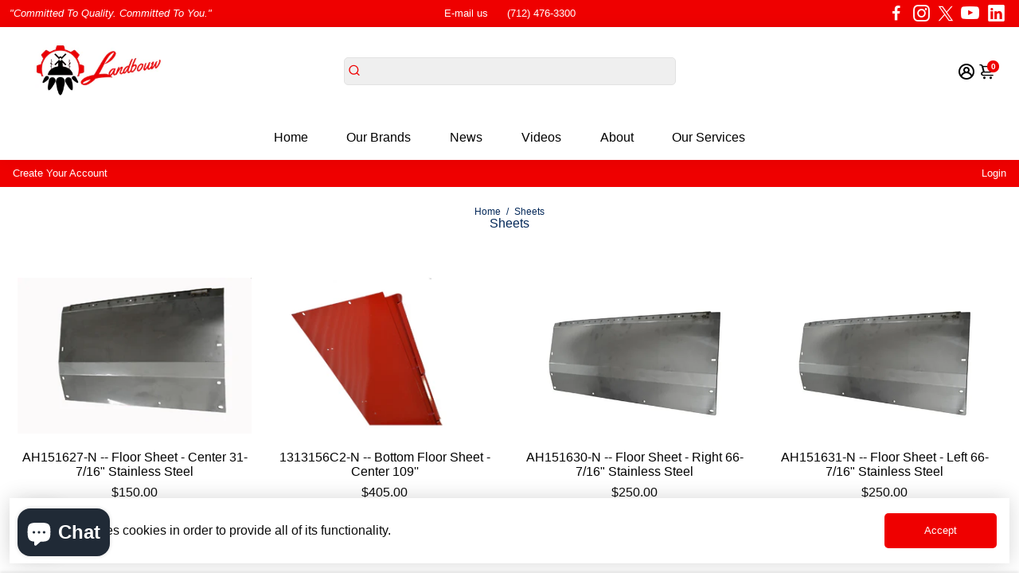

--- FILE ---
content_type: text/html; charset=utf-8
request_url: https://polytin.com/collections/sheets
body_size: 53863
content:
<!doctype html>
<html>
  <head>
<!--
ASCII art omitted for brevity
-->
    <title>
      Sheets
      &ndash; Landbouw
    </title>
    
    <link rel="canonical" href="https://polytin.com/collections/sheets" />
    <link href="https://static.boostertheme.co" rel="preconnect" crossorigin>
    <link rel="dns-prefetch" href="//static.boostertheme.co">
    <link href="https://theme.boostertheme.com" rel="preconnect" crossorigin>
    <link rel="dns-prefetch" href="//theme.boostertheme.com">
    <meta charset="utf-8">
    <meta http-equiv="X-UA-Compatible" content="IE=edge,chrome=1">
    <meta name="viewport" content="width=device-width,initial-scale=1,shrink-to-fit=no">

    


    <link rel="apple-touch-icon" sizes="180x180" href="//polytin.com/cdn/shop/files/LANDBOUW_-_SMALL_LOGO_PIC_180x180_crop_center.png?v=1751321941">
    <link rel="icon" type="image/png" sizes="32x32" href="//polytin.com/cdn/shop/files/LANDBOUW_-_SMALL_LOGO_PIC_32x32_crop_center.png?v=1751321941">
    <link rel="icon" type="image/png" sizes="16x16" href="//polytin.com/cdn/shop/files/LANDBOUW_-_SMALL_LOGO_PIC_16x16_crop_center.png?v=1751321941">
    <link rel="manifest" href="//polytin.com/cdn/shop/t/61/assets/site.webmanifest?v=178597546900782663671754407432">
    <meta name="msapplication-TileColor" content="">
    <meta name="theme-color" content=">


    <!-- GOOGLE TAG MANAGER (HEAD) -->
    <!-- Paste your GTM head script here if not using a snippet -->

    <!-- FACEBOOK PIXEL (HEAD) -->
    <!-- Paste your Facebook Pixel script here if not in CML_snippet -->

    <script>window.performance && window.performance.mark && window.performance.mark('shopify.content_for_header.start');</script><meta name="facebook-domain-verification" content="or9aeltn76sens3hcku5yuwrpmbr3u">
<meta name="google-site-verification" content="nsN27pr5yFJDNkNzUhKashpXsGyRrpaE_-k4Cjvqgb8">
<meta id="shopify-digital-wallet" name="shopify-digital-wallet" content="/60787196138/digital_wallets/dialog">
<meta name="shopify-checkout-api-token" content="c5aaa0f71030f0388e44122f365585e4">
<link rel="alternate" type="application/atom+xml" title="Feed" href="/collections/sheets.atom" />
<link rel="next" href="/collections/sheets?page=2">
<link rel="alternate" type="application/json+oembed" href="https://polytin.com/collections/sheets.oembed">
<script async="async" src="/checkouts/internal/preloads.js?locale=en-US"></script>
<link rel="preconnect" href="https://shop.app" crossorigin="anonymous">
<script async="async" src="https://shop.app/checkouts/internal/preloads.js?locale=en-US&shop_id=60787196138" crossorigin="anonymous"></script>
<script id="apple-pay-shop-capabilities" type="application/json">{"shopId":60787196138,"countryCode":"US","currencyCode":"USD","merchantCapabilities":["supports3DS"],"merchantId":"gid:\/\/shopify\/Shop\/60787196138","merchantName":"Landbouw","requiredBillingContactFields":["postalAddress","email","phone"],"requiredShippingContactFields":["postalAddress","email","phone"],"shippingType":"shipping","supportedNetworks":["visa","masterCard"],"total":{"type":"pending","label":"Landbouw","amount":"1.00"},"shopifyPaymentsEnabled":true,"supportsSubscriptions":true}</script>
<script id="shopify-features" type="application/json">{"accessToken":"c5aaa0f71030f0388e44122f365585e4","betas":["rich-media-storefront-analytics"],"domain":"polytin.com","predictiveSearch":true,"shopId":60787196138,"locale":"en"}</script>
<script>var Shopify = Shopify || {};
Shopify.shop = "vh-mfg-inc-test-store.myshopify.com";
Shopify.locale = "en";
Shopify.currency = {"active":"USD","rate":"1.0"};
Shopify.country = "US";
Shopify.theme = {"name":"booster-v7-1-3-default-theme","id":141997408490,"schema_name":"Booster-7.1.3","schema_version":"7.1.3","theme_store_id":null,"role":"main"};
Shopify.theme.handle = "null";
Shopify.theme.style = {"id":null,"handle":null};
Shopify.cdnHost = "polytin.com/cdn";
Shopify.routes = Shopify.routes || {};
Shopify.routes.root = "/";</script>
<script type="module">!function(o){(o.Shopify=o.Shopify||{}).modules=!0}(window);</script>
<script>!function(o){function n(){var o=[];function n(){o.push(Array.prototype.slice.apply(arguments))}return n.q=o,n}var t=o.Shopify=o.Shopify||{};t.loadFeatures=n(),t.autoloadFeatures=n()}(window);</script>
<script>
  window.ShopifyPay = window.ShopifyPay || {};
  window.ShopifyPay.apiHost = "shop.app\/pay";
  window.ShopifyPay.redirectState = null;
</script>
<script id="shop-js-analytics" type="application/json">{"pageType":"collection"}</script>
<script defer="defer" async type="module" src="//polytin.com/cdn/shopifycloud/shop-js/modules/v2/client.init-shop-cart-sync_BT-GjEfc.en.esm.js"></script>
<script defer="defer" async type="module" src="//polytin.com/cdn/shopifycloud/shop-js/modules/v2/chunk.common_D58fp_Oc.esm.js"></script>
<script defer="defer" async type="module" src="//polytin.com/cdn/shopifycloud/shop-js/modules/v2/chunk.modal_xMitdFEc.esm.js"></script>
<script type="module">
  await import("//polytin.com/cdn/shopifycloud/shop-js/modules/v2/client.init-shop-cart-sync_BT-GjEfc.en.esm.js");
await import("//polytin.com/cdn/shopifycloud/shop-js/modules/v2/chunk.common_D58fp_Oc.esm.js");
await import("//polytin.com/cdn/shopifycloud/shop-js/modules/v2/chunk.modal_xMitdFEc.esm.js");

  window.Shopify.SignInWithShop?.initShopCartSync?.({"fedCMEnabled":true,"windoidEnabled":true});

</script>
<script>
  window.Shopify = window.Shopify || {};
  if (!window.Shopify.featureAssets) window.Shopify.featureAssets = {};
  window.Shopify.featureAssets['shop-js'] = {"shop-cart-sync":["modules/v2/client.shop-cart-sync_DZOKe7Ll.en.esm.js","modules/v2/chunk.common_D58fp_Oc.esm.js","modules/v2/chunk.modal_xMitdFEc.esm.js"],"init-fed-cm":["modules/v2/client.init-fed-cm_B6oLuCjv.en.esm.js","modules/v2/chunk.common_D58fp_Oc.esm.js","modules/v2/chunk.modal_xMitdFEc.esm.js"],"shop-cash-offers":["modules/v2/client.shop-cash-offers_D2sdYoxE.en.esm.js","modules/v2/chunk.common_D58fp_Oc.esm.js","modules/v2/chunk.modal_xMitdFEc.esm.js"],"shop-login-button":["modules/v2/client.shop-login-button_QeVjl5Y3.en.esm.js","modules/v2/chunk.common_D58fp_Oc.esm.js","modules/v2/chunk.modal_xMitdFEc.esm.js"],"pay-button":["modules/v2/client.pay-button_DXTOsIq6.en.esm.js","modules/v2/chunk.common_D58fp_Oc.esm.js","modules/v2/chunk.modal_xMitdFEc.esm.js"],"shop-button":["modules/v2/client.shop-button_DQZHx9pm.en.esm.js","modules/v2/chunk.common_D58fp_Oc.esm.js","modules/v2/chunk.modal_xMitdFEc.esm.js"],"avatar":["modules/v2/client.avatar_BTnouDA3.en.esm.js"],"init-windoid":["modules/v2/client.init-windoid_CR1B-cfM.en.esm.js","modules/v2/chunk.common_D58fp_Oc.esm.js","modules/v2/chunk.modal_xMitdFEc.esm.js"],"init-shop-for-new-customer-accounts":["modules/v2/client.init-shop-for-new-customer-accounts_C_vY_xzh.en.esm.js","modules/v2/client.shop-login-button_QeVjl5Y3.en.esm.js","modules/v2/chunk.common_D58fp_Oc.esm.js","modules/v2/chunk.modal_xMitdFEc.esm.js"],"init-shop-email-lookup-coordinator":["modules/v2/client.init-shop-email-lookup-coordinator_BI7n9ZSv.en.esm.js","modules/v2/chunk.common_D58fp_Oc.esm.js","modules/v2/chunk.modal_xMitdFEc.esm.js"],"init-shop-cart-sync":["modules/v2/client.init-shop-cart-sync_BT-GjEfc.en.esm.js","modules/v2/chunk.common_D58fp_Oc.esm.js","modules/v2/chunk.modal_xMitdFEc.esm.js"],"shop-toast-manager":["modules/v2/client.shop-toast-manager_DiYdP3xc.en.esm.js","modules/v2/chunk.common_D58fp_Oc.esm.js","modules/v2/chunk.modal_xMitdFEc.esm.js"],"init-customer-accounts":["modules/v2/client.init-customer-accounts_D9ZNqS-Q.en.esm.js","modules/v2/client.shop-login-button_QeVjl5Y3.en.esm.js","modules/v2/chunk.common_D58fp_Oc.esm.js","modules/v2/chunk.modal_xMitdFEc.esm.js"],"init-customer-accounts-sign-up":["modules/v2/client.init-customer-accounts-sign-up_iGw4briv.en.esm.js","modules/v2/client.shop-login-button_QeVjl5Y3.en.esm.js","modules/v2/chunk.common_D58fp_Oc.esm.js","modules/v2/chunk.modal_xMitdFEc.esm.js"],"shop-follow-button":["modules/v2/client.shop-follow-button_CqMgW2wH.en.esm.js","modules/v2/chunk.common_D58fp_Oc.esm.js","modules/v2/chunk.modal_xMitdFEc.esm.js"],"checkout-modal":["modules/v2/client.checkout-modal_xHeaAweL.en.esm.js","modules/v2/chunk.common_D58fp_Oc.esm.js","modules/v2/chunk.modal_xMitdFEc.esm.js"],"shop-login":["modules/v2/client.shop-login_D91U-Q7h.en.esm.js","modules/v2/chunk.common_D58fp_Oc.esm.js","modules/v2/chunk.modal_xMitdFEc.esm.js"],"lead-capture":["modules/v2/client.lead-capture_BJmE1dJe.en.esm.js","modules/v2/chunk.common_D58fp_Oc.esm.js","modules/v2/chunk.modal_xMitdFEc.esm.js"],"payment-terms":["modules/v2/client.payment-terms_Ci9AEqFq.en.esm.js","modules/v2/chunk.common_D58fp_Oc.esm.js","modules/v2/chunk.modal_xMitdFEc.esm.js"]};
</script>
<script id="__st">var __st={"a":60787196138,"offset":-21600,"reqid":"cecca1e5-8a36-46c3-b3bd-a1fa71a14d37-1769078825","pageurl":"polytin.com\/collections\/sheets","u":"f233a4373e21","p":"collection","rtyp":"collection","rid":397694173418};</script>
<script>window.ShopifyPaypalV4VisibilityTracking = true;</script>
<script id="captcha-bootstrap">!function(){'use strict';const t='contact',e='account',n='new_comment',o=[[t,t],['blogs',n],['comments',n],[t,'customer']],c=[[e,'customer_login'],[e,'guest_login'],[e,'recover_customer_password'],[e,'create_customer']],r=t=>t.map((([t,e])=>`form[action*='/${t}']:not([data-nocaptcha='true']) input[name='form_type'][value='${e}']`)).join(','),a=t=>()=>t?[...document.querySelectorAll(t)].map((t=>t.form)):[];function s(){const t=[...o],e=r(t);return a(e)}const i='password',u='form_key',d=['recaptcha-v3-token','g-recaptcha-response','h-captcha-response',i],f=()=>{try{return window.sessionStorage}catch{return}},m='__shopify_v',_=t=>t.elements[u];function p(t,e,n=!1){try{const o=window.sessionStorage,c=JSON.parse(o.getItem(e)),{data:r}=function(t){const{data:e,action:n}=t;return t[m]||n?{data:e,action:n}:{data:t,action:n}}(c);for(const[e,n]of Object.entries(r))t.elements[e]&&(t.elements[e].value=n);n&&o.removeItem(e)}catch(o){console.error('form repopulation failed',{error:o})}}const l='form_type',E='cptcha';function T(t){t.dataset[E]=!0}const w=window,h=w.document,L='Shopify',v='ce_forms',y='captcha';let A=!1;((t,e)=>{const n=(g='f06e6c50-85a8-45c8-87d0-21a2b65856fe',I='https://cdn.shopify.com/shopifycloud/storefront-forms-hcaptcha/ce_storefront_forms_captcha_hcaptcha.v1.5.2.iife.js',D={infoText:'Protected by hCaptcha',privacyText:'Privacy',termsText:'Terms'},(t,e,n)=>{const o=w[L][v],c=o.bindForm;if(c)return c(t,g,e,D).then(n);var r;o.q.push([[t,g,e,D],n]),r=I,A||(h.body.append(Object.assign(h.createElement('script'),{id:'captcha-provider',async:!0,src:r})),A=!0)});var g,I,D;w[L]=w[L]||{},w[L][v]=w[L][v]||{},w[L][v].q=[],w[L][y]=w[L][y]||{},w[L][y].protect=function(t,e){n(t,void 0,e),T(t)},Object.freeze(w[L][y]),function(t,e,n,w,h,L){const[v,y,A,g]=function(t,e,n){const i=e?o:[],u=t?c:[],d=[...i,...u],f=r(d),m=r(i),_=r(d.filter((([t,e])=>n.includes(e))));return[a(f),a(m),a(_),s()]}(w,h,L),I=t=>{const e=t.target;return e instanceof HTMLFormElement?e:e&&e.form},D=t=>v().includes(t);t.addEventListener('submit',(t=>{const e=I(t);if(!e)return;const n=D(e)&&!e.dataset.hcaptchaBound&&!e.dataset.recaptchaBound,o=_(e),c=g().includes(e)&&(!o||!o.value);(n||c)&&t.preventDefault(),c&&!n&&(function(t){try{if(!f())return;!function(t){const e=f();if(!e)return;const n=_(t);if(!n)return;const o=n.value;o&&e.removeItem(o)}(t);const e=Array.from(Array(32),(()=>Math.random().toString(36)[2])).join('');!function(t,e){_(t)||t.append(Object.assign(document.createElement('input'),{type:'hidden',name:u})),t.elements[u].value=e}(t,e),function(t,e){const n=f();if(!n)return;const o=[...t.querySelectorAll(`input[type='${i}']`)].map((({name:t})=>t)),c=[...d,...o],r={};for(const[a,s]of new FormData(t).entries())c.includes(a)||(r[a]=s);n.setItem(e,JSON.stringify({[m]:1,action:t.action,data:r}))}(t,e)}catch(e){console.error('failed to persist form',e)}}(e),e.submit())}));const S=(t,e)=>{t&&!t.dataset[E]&&(n(t,e.some((e=>e===t))),T(t))};for(const o of['focusin','change'])t.addEventListener(o,(t=>{const e=I(t);D(e)&&S(e,y())}));const B=e.get('form_key'),M=e.get(l),P=B&&M;t.addEventListener('DOMContentLoaded',(()=>{const t=y();if(P)for(const e of t)e.elements[l].value===M&&p(e,B);[...new Set([...A(),...v().filter((t=>'true'===t.dataset.shopifyCaptcha))])].forEach((e=>S(e,t)))}))}(h,new URLSearchParams(w.location.search),n,t,e,['guest_login'])})(!0,!0)}();</script>
<script integrity="sha256-4kQ18oKyAcykRKYeNunJcIwy7WH5gtpwJnB7kiuLZ1E=" data-source-attribution="shopify.loadfeatures" defer="defer" src="//polytin.com/cdn/shopifycloud/storefront/assets/storefront/load_feature-a0a9edcb.js" crossorigin="anonymous"></script>
<script crossorigin="anonymous" defer="defer" src="//polytin.com/cdn/shopifycloud/storefront/assets/shopify_pay/storefront-65b4c6d7.js?v=20250812"></script>
<script data-source-attribution="shopify.dynamic_checkout.dynamic.init">var Shopify=Shopify||{};Shopify.PaymentButton=Shopify.PaymentButton||{isStorefrontPortableWallets:!0,init:function(){window.Shopify.PaymentButton.init=function(){};var t=document.createElement("script");t.src="https://polytin.com/cdn/shopifycloud/portable-wallets/latest/portable-wallets.en.js",t.type="module",document.head.appendChild(t)}};
</script>
<script data-source-attribution="shopify.dynamic_checkout.buyer_consent">
  function portableWalletsHideBuyerConsent(e){var t=document.getElementById("shopify-buyer-consent"),n=document.getElementById("shopify-subscription-policy-button");t&&n&&(t.classList.add("hidden"),t.setAttribute("aria-hidden","true"),n.removeEventListener("click",e))}function portableWalletsShowBuyerConsent(e){var t=document.getElementById("shopify-buyer-consent"),n=document.getElementById("shopify-subscription-policy-button");t&&n&&(t.classList.remove("hidden"),t.removeAttribute("aria-hidden"),n.addEventListener("click",e))}window.Shopify?.PaymentButton&&(window.Shopify.PaymentButton.hideBuyerConsent=portableWalletsHideBuyerConsent,window.Shopify.PaymentButton.showBuyerConsent=portableWalletsShowBuyerConsent);
</script>
<script data-source-attribution="shopify.dynamic_checkout.cart.bootstrap">document.addEventListener("DOMContentLoaded",(function(){function t(){return document.querySelector("shopify-accelerated-checkout-cart, shopify-accelerated-checkout")}if(t())Shopify.PaymentButton.init();else{new MutationObserver((function(e,n){t()&&(Shopify.PaymentButton.init(),n.disconnect())})).observe(document.body,{childList:!0,subtree:!0})}}));
</script>
<link id="shopify-accelerated-checkout-styles" rel="stylesheet" media="screen" href="https://polytin.com/cdn/shopifycloud/portable-wallets/latest/accelerated-checkout-backwards-compat.css" crossorigin="anonymous">
<style id="shopify-accelerated-checkout-cart">
        #shopify-buyer-consent {
  margin-top: 1em;
  display: inline-block;
  width: 100%;
}

#shopify-buyer-consent.hidden {
  display: none;
}

#shopify-subscription-policy-button {
  background: none;
  border: none;
  padding: 0;
  text-decoration: underline;
  font-size: inherit;
  cursor: pointer;
}

#shopify-subscription-policy-button::before {
  box-shadow: none;
}

      </style>

<script>window.performance && window.performance.mark && window.performance.mark('shopify.content_for_header.end');</script>

    <style>
      .advanced-filters{max-height:0;transition:max-height 0.1s ease-out;overflow:hidden;transition:all ease-in-out 0.1s}
      .active-cat .advanced-filters{max-height:20000px;transition:max-height 0.1s ease-in;overflow:auto}
      .active-cat h2:after{content:'-'!important}
      .grid-item h2{position:relative;cursor:pointer}
      .grid-item h2:after{content:'+';position:absolute;right:0}
                               :root{--baseFont: "system_ui", -apple-system, 'Segoe UI', Roboto, 'Helvetica Neue', 'Noto Sans', 'Liberation Sans', Arial, sans-serif, 'Apple Color Emoji', 'Segoe UI Emoji', 'Segoe UI Symbol', 'Noto Color Emoji';--titleFont: "system_ui", -apple-system, 'Segoe UI', Roboto, 'Helvetica Neue', 'Noto Sans', 'Liberation Sans', Arial, sans-serif, 'Apple Color Emoji', 'Segoe UI Emoji', 'Segoe UI Symbol', 'Noto Color Emoji';--smallFontSize: 13px;--baseFontSize: 16px;--mediumFontSize: 36px;--mediumSubtitleFontSize: 28.8px;--bigFontSize: 46px;--headingFontSize: 36px;--subHeadingFontSize: 13px;--bodyBackgroundColor: #ffffff;--textColor:  #0c0c0c;--titleColor: #000000;--secondaryBodyBackgroundColor: #EFEFEF;--secondaryTextColor: #686363;--linkColor: #EF0000;--gLinkColor: #EF0000;--accentColor: #EF0000;--accentColor005: rgba(239, 0, 0, 0.05);--accentColor01: rgba(239, 0, 0, 0.1);--accentColor025: rgba(239, 0, 0, 0.25);--accentColor05: rgba(239, 0, 0, 0.5);--accentColor075: rgba(239, 0, 0, 0.75);--accentTextColor: #FFFFFF;--secondaryAccentColor: #EF0000;--secondaryAccentTextColor: #000000;--disabledBackgroundColor: ;--disabledTextColor: ;--alertColor: #c6f227;--alertColor005: rgba(198, 242, 39, 0.05);--borderRadius: 6px;--borderRadiusSmall: 5px;--cardPadding: 10px;--maxwidth:1280px;;--inputFill: #EFEFEF;--inputContent: #000000}*{box-sizing:border-box;backface-visibility:hidden}html{-webkit-text-size-adjust:100%}body{margin:0}main{display:block}hr{box-sizing:content-box;height:0;overflow:visible}pre{font-family:monospace, monospace;font-size:1em}a{background-color:transparent}abbr[title]{border-bottom:none;text-decoration:underline;text-decoration:underline dotted}b,strong{font-weight:bolder}code,kbd,samp{font-family:monospace, monospace;font-size:1em}small{font-size:80%}sub,sup{font-size:75%;line-height:0;position:relative;vertical-align:baseline}sub{bottom:-0.25em}sup{top:-0.5em}img{border-style:none;max-width:100%;height:auto}button,input,optgroup,select,textarea{font-family:inherit;font-size:100%;line-height:1.15;margin:0;background:var(--inputFill);color:var(--inputContent);border:1px solid #e2e2e2;border-radius:var(--borderRadiusSmall)}button:hover,select:hover{cursor:pointer}button,input{overflow:visible}button,select{text-transform:none}button,[type="button"],[type="reset"],[type="submit"]{-webkit-appearance:button}button::-moz-focus-inner,[type="button"]::-moz-focus-inner,[type="reset"]::-moz-focus-inner,[type="submit"]::-moz-focus-inner{border-style:none;padding:0}button:-moz-focusring,[type="button"]:-moz-focusring,[type="reset"]:-moz-focusring,[type="submit"]:-moz-focusring{outline:1px dotted ButtonText}fieldset{padding:0.35em 0.75em 0.625em}legend{box-sizing:border-box;color:inherit;display:table;max-width:100%;padding:0;white-space:normal}progress{vertical-align:baseline}textarea{overflow:auto}[type="checkbox"],[type="radio"]{box-sizing:border-box;padding:0}[type="number"]::-webkit-inner-spin-button,[type="number"]::-webkit-outer-spin-button{height:auto}[type="search"]{-webkit-appearance:textfield;outline-offset:-2px}[type="search"]::-webkit-search-decoration{-webkit-appearance:none}::-webkit-file-upload-button{-webkit-appearance:button;font:inherit}details{display:block}summary{display:list-item}template{display:none}[hidden]{display:none}:focus{outline:0}select:focus,input:focus{border:1px solid darken(#e2e2e2, 20%)}[class^="col"] p{width:100%}.container-fluid,.container{margin-right:auto;margin-left:auto}.row-container{margin:auto auto}.row{position:relative;display:-webkit-box;display:-ms-flexbox;display:flex;-webkit-box-flex:0;-ms-flex:0 1 auto;flex:0 1 auto;-webkit-box-orient:horizontal;-webkit-box-direction:normal;-ms-flex-direction:row;flex-direction:row;-ms-flex-wrap:wrap;flex-wrap:wrap;width:100%}.row.reverse{-webkit-box-orient:horizontal;-webkit-box-direction:reverse;-ms-flex-direction:row-reverse;flex-direction:row-reverse}.col.reverse{-webkit-box-orient:vertical;-webkit-box-direction:reverse;-ms-flex-direction:column-reverse;flex-direction:column-reverse}.hide{display:none !important}.col-min,.col,.col-1,.col-2,.col-3,.col-4,.col-5,.col-6,.col-7,.col-8,.col-9,.col-10,.col-11,.col-12,.col-offset-0,.col-offset-1,.col-offset-2,.col-offset-3,.col-offset-4,.col-offset-5,.col-offset-6,.col-offset-7,.col-offset-8,.col-offset-9,.col-offset-10,.col-offset-11,.col-offset-12{display:flex;-webkit-box-flex:0;-ms-flex:0 0 auto;flex:0 0 auto;padding-right:12px;padding-left:12px}.col-min{max-width:100%}.col{-webkit-box-flex:1;-ms-flex-positive:1;flex-grow:1;-ms-flex-preferred-size:0;flex-basis:0;max-width:100%}.col-1{-ms-flex-preferred-size:8.33333333%;flex-basis:8.33333333%;max-width:8.33333333%}.col-2{-ms-flex-preferred-size:16.66666667%;flex-basis:16.66666667%;max-width:16.66666667%}.col-3{-ms-flex-preferred-size:25%;flex-basis:25%;max-width:25%}.col-4{-ms-flex-preferred-size:33.33333333%;flex-basis:33.33333333%;max-width:33.33333333%}.col-5{-ms-flex-preferred-size:41.66666667%;flex-basis:41.66666667%;max-width:41.66666667%}.col-6{-ms-flex-preferred-size:50%;flex-basis:50%;max-width:50%}.col-7{-ms-flex-preferred-size:58.33333333%;flex-basis:58.33333333%;max-width:58.33333333%}.col-8{-ms-flex-preferred-size:66.66666667%;flex-basis:66.66666667%;max-width:66.66666667%}.col-9{-ms-flex-preferred-size:75%;flex-basis:75%;max-width:75%}.col-10{-ms-flex-preferred-size:83.33333333%;flex-basis:83.33333333%;max-width:83.33333333%}.col-11{-ms-flex-preferred-size:91.66666667%;flex-basis:91.66666667%;max-width:91.66666667%}.col-12{-ms-flex-preferred-size:100%;flex-basis:100%;max-width:100%}.col-offset-0{margin-left:0}.col-offset-1{margin-left:8.33333333%}.col-offset-2{margin-left:16.66666667%}.col-offset-3{margin-left:25%}.col-offset-4{margin-left:33.33333333%}.col-offset-5{margin-left:41.66666667%}.col-offset-6{margin-left:50%}.col-offset-7{margin-left:58.33333333%}.col-offset-8{margin-left:66.66666667%}.col-offset-9{margin-left:75%}.col-offset-10{margin-left:83.33333333%}.col-offset-11{margin-left:91.66666667%}.start{-webkit-box-pack:start;-ms-flex-pack:start;justify-content:flex-start;justify-items:flex-start;text-align:left;text-align:start}.center{-webkit-box-pack:center;-ms-flex-pack:center;justify-content:center;justify-items:center;text-align:center}.end{-webkit-box-pack:end;-ms-flex-pack:end;justify-content:flex-end;justify-items:flex-end;text-align:right;text-align:end}.top{-webkit-box-align:start;-ms-flex-align:start;align-items:flex-start;align-content:flex-start}.middle{-webkit-box-align:center;-ms-flex-align:center;align-items:center;align-content:center}.bottom{-webkit-box-align:end;-ms-flex-align:end;align-items:flex-end;align-content:flex-end}.around{-ms-flex-pack:distribute;justify-content:space-around}.between{-webkit-box-pack:justify;-ms-flex-pack:justify;justify-content:space-between}.first{-webkit-box-ordinal-group:0;-ms-flex-order:-1;order:-1}.last{-webkit-box-ordinal-group:2;-ms-flex-order:1;order:1}@media only screen and (min-width: 600px){.col-sm-min,.col-sm,.col-sm-1,.col-sm-2,.col-sm-3,.col-sm-4,.col-sm-5,.col-sm-6,.col-sm-7,.col-sm-8,.col-sm-9,.col-sm-10,.col-sm-11,.col-sm-12,.col-sm-offset-0,.col-sm-offset-1,.col-sm-offset-2,.col-sm-offset-3,.col-sm-offset-4,.col-sm-offset-5,.col-sm-offset-6,.col-sm-offset-7,.col-sm-offset-8,.col-sm-offset-9,.col-sm-offset-10,.col-sm-offset-11,.col-sm-offset-12{display:flex;-webkit-box-flex:0;-ms-flex:0 0 auto;flex:0 0 auto;padding-right:12px;padding-left:12px}.col-sm{-webkit-box-flex:1;-ms-flex-positive:1;flex-grow:1;-ms-flex-preferred-size:0;flex-basis:0;max-width:100%}.col-sm-1{-ms-flex-preferred-size:8.33333333%;flex-basis:8.33333333%;max-width:8.33333333%}.col-sm-2{-ms-flex-preferred-size:16.66666667%;flex-basis:16.66666667%;max-width:16.66666667%}.col-sm-3{-ms-flex-preferred-size:25%;flex-basis:25%;max-width:25%}.col-sm-4{-ms-flex-preferred-size:33.33333333%;flex-basis:33.33333333%;max-width:33.33333333%}.col-sm-5{-ms-flex-preferred-size:41.66666667%;flex-basis:41.66666667%;max-width:41.66666667%}.col-sm-6{-ms-flex-preferred-size:50%;flex-basis:50%;max-width:50%}.col-sm-7{-ms-flex-preferred-size:58.33333333%;flex-basis:58.33333333%;max-width:58.33333333%}.col-sm-8{-ms-flex-preferred-size:66.66666667%;flex-basis:66.66666667%;max-width:66.66666667%}.col-sm-9{-ms-flex-preferred-size:75%;flex-basis:75%;max-width:75%}.col-sm-10{-ms-flex-preferred-size:83.33333333%;flex-basis:83.33333333%;max-width:83.33333333%}.col-sm-11{-ms-flex-preferred-size:91.66666667%;flex-basis:91.66666667%;max-width:91.66666667%}.col-sm-12{-ms-flex-preferred-size:100%;flex-basis:100%;max-width:100%}.col-sm-offset-0{margin-left:0}.col-sm-offset-1{margin-left:8.33333333%}.col-sm-offset-2{margin-left:16.66666667%}.col-sm-offset-3{margin-left:25%}.col-sm-offset-4{margin-left:33.33333333%}.col-sm-offset-5{margin-left:41.66666667%}.col-sm-offset-6{margin-left:50%}.col-sm-offset-7{margin-left:58.33333333%}.col-sm-offset-8{margin-left:66.66666667%}.col-sm-offset-9{margin-left:75%}.col-sm-offset-10{margin-left:83.33333333%}.col-sm-offset-11{margin-left:91.66666667%}.start-sm{-webkit-box-pack:start;-ms-flex-pack:start;justify-content:flex-start;text-align:left;text-align:start}.center-sm{-webkit-box-pack:center;-ms-flex-pack:center;justify-content:center;text-align:center}.end-sm{-webkit-box-pack:end;-ms-flex-pack:end;justify-content:flex-end;text-align:right;text-align:end}.top-sm{-webkit-box-align:start;-ms-flex-align:start;align-items:flex-start}.middle-sm{-webkit-box-align:center;-ms-flex-align:center;align-items:center}.bottom-sm{-webkit-box-align:end;-ms-flex-align:end;align-items:flex-end}.around-sm{-ms-flex-pack:distribute;justify-content:space-around}.between-sm{-webkit-box-pack:justify;-ms-flex-pack:justify;justify-content:space-between}.first-sm{-webkit-box-ordinal-group:0;-ms-flex-order:-1;order:-1}.last-sm{-webkit-box-ordinal-group:2;-ms-flex-order:1;order:1}}@media only screen and (min-width: 768px){.col-md-min,.col-md,.col-md-1,.col-md-2,.col-md-3,.col-md-4,.col-md-5,.col-md-6,.col-md-7,.col-md-8,.col-md-9,.col-md-10,.col-md-11,.col-md-12,.col-md-1-5,.col-md-offset-0,.col-md-offset-1,.col-md-offset-2,.col-md-offset-3,.col-md-offset-4,.col-md-offset-5,.col-md-offset-6,.col-md-offset-7,.col-md-offset-8,.col-md-offset-9,.col-md-offset-10,.col-md-offset-11,.col-md-offset-12{display:flex;-webkit-box-flex:0;-ms-flex:0 0 auto;flex:0 0 auto;padding-right:12px;padding-left:12px}.col-md{-webkit-box-flex:1;-ms-flex-positive:1;flex-grow:1;-ms-flex-preferred-size:0;flex-basis:0;max-width:100%}.col-md-1-5{-ms-flex-preferred-size:20%;flex-basis:20%;max-width:20%}.col-md-1{-ms-flex-preferred-size:8.33333333%;flex-basis:8.33333333%;max-width:8.33333333%}.col-md-2{-ms-flex-preferred-size:16.66666667%;flex-basis:16.66666667%;max-width:16.66666667%}.col-md-3{-ms-flex-preferred-size:25%;flex-basis:25%;max-width:25%}.col-md-4{-ms-flex-preferred-size:33.33333333%;flex-basis:33.33333333%;max-width:33.33333333%}.col-md-5{-ms-flex-preferred-size:41.66666667%;flex-basis:41.66666667%;max-width:41.66666667%}.col-md-6{-ms-flex-preferred-size:50%;flex-basis:50%;max-width:50%}.col-md-7{-ms-flex-preferred-size:58.33333333%;flex-basis:58.33333333%;max-width:58.33333333%}.col-md-8{-ms-flex-preferred-size:66.66666667%;flex-basis:66.66666667%;max-width:66.66666667%}.col-md-9{-ms-flex-preferred-size:75%;flex-basis:75%;max-width:75%}.col-md-10{-ms-flex-preferred-size:83.33333333%;flex-basis:83.33333333%;max-width:83.33333333%}.col-md-11{-ms-flex-preferred-size:91.66666667%;flex-basis:91.66666667%;max-width:91.66666667%}.col-md-12{-ms-flex-preferred-size:100%;flex-basis:100%;max-width:100%}.col-md-offset-0{margin-left:0}.col-md-offset-1{margin-left:8.33333333%}.col-md-offset-2{margin-left:16.66666667%}.col-md-offset-3{margin-left:25%}.col-md-offset-4{margin-left:33.33333333%}.col-md-offset-5{margin-left:41.66666667%}.col-md-offset-6{margin-left:50%}.col-md-offset-7{margin-left:58.33333333%}.col-md-offset-8{margin-left:66.66666667%}.col-md-offset-9{margin-left:75%}.col-md-offset-10{margin-left:83.33333333%}.col-md-offset-11{margin-left:91.66666667%}.start-md{-webkit-box-pack:start;-ms-flex-pack:start;justify-content:flex-start;text-align:left;text-align:start}.center-md{-webkit-box-pack:center;-ms-flex-pack:center;justify-content:center;text-align:center}.end-md{-webkit-box-pack:end;-ms-flex-pack:end;justify-content:flex-end;text-align:right;text-align:end}.top-md{-webkit-box-align:start;-ms-flex-align:start;align-items:flex-start}.middle-md{-webkit-box-align:center;-ms-flex-align:center;align-items:center}.bottom-md{-webkit-box-align:end;-ms-flex-align:end;align-items:flex-end}.around-md{-ms-flex-pack:distribute;justify-content:space-around}.between-md{-webkit-box-pack:justify;-ms-flex-pack:justify;justify-content:space-between}.first-md{-webkit-box-ordinal-group:0;-ms-flex-order:-1;order:-1}.last-md{-webkit-box-ordinal-group:2;-ms-flex-order:1;order:1}}@media only screen and (min-width: 1024px){.col-lg-min,.col-lg,.col-lg-1,.col-lg-2,.col-lg-3,.col-lg-4,.col-lg-5,.col-lg-1-5,.col-lg-6,.col-lg-7,.col-lg-8,.col-lg-9,.col-lg-10,.col-lg-11,.col-lg-12,.col-lg-offset-0,.col-lg-offset-1,.col-lg-offset-2,.col-lg-offset-3,.col-lg-offset-4,.col-lg-offset-5,.col-lg-offset-6,.col-lg-offset-7,.col-lg-offset-8,.col-lg-offset-9,.col-lg-offset-10,.col-lg-offset-11,.col-lg-offset-12{display:flex;-webkit-box-flex:0;-ms-flex:0 0 auto;flex:0 0 auto;padding-right:12px;padding-left:12px}.col-lg{-webkit-box-flex:1;-ms-flex-positive:1;flex-grow:1;-ms-flex-preferred-size:0;flex-basis:0;max-width:100%}.col-lg-1{-ms-flex-preferred-size:8.33333333%;flex-basis:8.33333333%;max-width:8.33333333%}.col-lg-2{-ms-flex-preferred-size:16.66666667%;flex-basis:16.66666667%;max-width:16.66666667%}.col-lg-1-5{-ms-flex-preferred-size:20%;flex-basis:20%;max-width:20%}.col-lg-3{-ms-flex-preferred-size:25%;flex-basis:25%;max-width:25%}.col-lg-4{-ms-flex-preferred-size:33.33333333%;flex-basis:33.33333333%;max-width:33.33333333%}.col-lg-5{-ms-flex-preferred-size:41.66666667%;flex-basis:41.66666667%;max-width:41.66666667%}.col-lg-6{-ms-flex-preferred-size:50%;flex-basis:50%;max-width:50%}.col-lg-7{-ms-flex-preferred-size:58.33333333%;flex-basis:58.33333333%;max-width:58.33333333%}.col-lg-8{-ms-flex-preferred-size:66.66666667%;flex-basis:66.66666667%;max-width:66.66666667%}.col-lg-9{-ms-flex-preferred-size:75%;flex-basis:75%;max-width:75%}.col-lg-10{-ms-flex-preferred-size:83.33333333%;flex-basis:83.33333333%;max-width:83.33333333%}.col-lg-11{-ms-flex-preferred-size:91.66666667%;flex-basis:91.66666667%;max-width:91.66666667%}.col-lg-12{-ms-flex-preferred-size:100%;flex-basis:100%;max-width:100%}.col-lg-offset-0{margin-left:0}.col-lg-offset-1{margin-left:8.33333333%}.col-lg-offset-2{margin-left:16.66666667%}.col-lg-offset-3{margin-left:25%}.col-lg-offset-4{margin-left:33.33333333%}.col-lg-offset-5{margin-left:41.66666667%}.col-lg-offset-6{margin-left:50%}.col-lg-offset-7{margin-left:58.33333333%}.col-lg-offset-8{margin-left:66.66666667%}.col-lg-offset-9{margin-left:75%}.col-lg-offset-10{margin-left:83.33333333%}.col-lg-offset-11{margin-left:91.66666667%}.start-lg{-webkit-box-pack:start;-ms-flex-pack:start;justify-content:flex-start;text-align:left;text-align:start}.center-lg{-webkit-box-pack:center;-ms-flex-pack:center;justify-content:center;text-align:center}.end-lg{-webkit-box-pack:end;-ms-flex-pack:end;justify-content:flex-end;text-align:right;text-align:end}.top-lg{-webkit-box-align:start;-ms-flex-align:start;align-items:flex-start}.middle-lg{-webkit-box-align:center;-ms-flex-align:center;align-items:center}.bottom-lg{-webkit-box-align:end;-ms-flex-align:end;align-items:flex-end}.around-lg{-ms-flex-pack:distribute;justify-content:space-around}.between-lg{-webkit-box-pack:justify;-ms-flex-pack:justify;justify-content:space-between}.first-lg{-webkit-box-ordinal-group:0;-ms-flex-order:-1;order:-1}.last-lg{-webkit-box-ordinal-group:2;-ms-flex-order:1;order:1}}.primaryCombo{background-color:var(--accentColor);color:var(--accentTextColor)}.primaryCombo--reversed{background-color:var(--accentTextColor);color:var(--accentColor)}.secondaryCombo{background-color:var(--secondaryAccentColor);color:var(--secondaryAccentTextColor)}.secondaryCombo--reversed{background-color:var(--secondaryAccentTextColor);color:var(--secondaryAccentColor)}.unflex{display:block}.flex{display:flex}::-moz-selection{color:var(--accentTextColor);background:var(--accentColor)}::selection{color:var(--accentTextColor);background:var(--accentColor)}table{border:1px inset transparent;border-collapse:collapse}td,th{padding:16px}tr{transition:background-color 0.15s}tr:nth-child(even){background-color:rgba(239, 239, 239, 0.85);color:var(--secondaryTextColor)}tr:hover{background-color:var(--secondaryBodyBackgroundColor)}.h-reset,.h-reset--all h1,.h-reset--all h2,.h-reset--all h3,.h-reset--all h4,.h-reset--all h5,.h-reset--all h6{margin:0;line-height:1em;font-weight:normal}.urgency__text span p{margin:0}h1,h2,h3{font-family:var(--titleFont)}h1,h2{font-weight:400;color:var(--titleColor)}.p-reset,.p-reset--all p{line-height:1.35em;margin:0}a{color:var(--linkColor)}a:not(.button):hover{color:var(--accentColor)}.inherit .s__block *:not(.button):not(.tag):not(.countdown),.footer.inherit *:not(.button),.subfooter.inherit *:not(.button),.info-bar *,.bcard--default .inherit *,.slide .inherit *,.banner.inherit *{color:inherit}.max-width,.layout__boxed,.layout__stretchBg>.layout__content{max-width:var(--maxwidth);margin-right:auto;margin-left:auto;width:100%;position:relative}.raw__content{padding-left:0.75rem;padding-right:0.75rem}.layout__boxed>.layout__content,.layout__stretchContent>.layout__content{margin-right:auto;margin-left:auto;width:100%;position:relative}html,body{height:100%}.container{min-height:100vh;display:flex;flex-direction:column}main{display:flex;flex-direction:column;flex:1 1 auto}.wrapper--bottom{margin-top:auto;padding-top:48px}body{font-family:var(--baseFont);font-weight:400;font-size:var(--baseFontSize);background:var(--bodyBackgroundColor);color:var(--textColor);}input{border-radius:var(--borderRadiusSmall)}.svg-icon{height:20px;width:20px;max-height:100%;fill:currentColor}.icon-link{height:100%;line-height:0;max-height:20px;margin:0px 4px !important}.icon-link .uil{font-size:25px;color:currentColor}.icon-link .uil.uil-facebook-f{font-size:22px}.icon-link .uil.uil-whatsapp{font-size:23px;line-height:20px}.icon-link .uil::before{line-height:20px;margin:0px !important;padding:0px}.overlay{position:absolute;width:100%;height:100%;top:0;left:0}.self__align--center{align-self:center}.self__align--top{align-self:flex-start}.self__align--bottom{align-self:flex-end}.self__justify--start{justify-self:flex-start}.self__justify--center{justify-self:center}.self__justify--end{justify-self:flex-end}.border-radius{border-radius:var(--borderRadius)}.border-radius--small{border-radius:var(--borderRadiusSmall)}.margin__vertical{margin-top:12px;margin-bottom:12px}.margin__horizontal{margin-left:12px;margin-right:12px}.margin--4{margin:4px}.margin__bottom--12{margin-bottom:12px}.margin__horizontal--4{margin-left:4px;margin-right:4px}.margin--8{margin:8px}.margin--16{margin:16px}.padding__horizontal{padding-left:12px;padding-right:12px}.padding__vertical{padding-top:12px;padding-bottom:12px}.bg__top{background-position:top}.bg__bottom{background-position:bottom}.bg__middle{background-position:center}.disable-select{-webkit-touch-callout:none;-webkit-user-select:none;-khtml-user-select:none;-moz-user-select:none;-ms-user-select:none;user-select:none}.fancy-scroll::-webkit-scrollbar{width:3px}.fancy-scroll::-webkit-scrollbar-track{background:#f1f1f1}.fancy-scroll::-webkit-scrollbar-thumb{background:#888}.fancy-scroll::-webkit-scrollbar-thumb:hover{background:#555}.hidden-scroll::-webkit-scrollbar{width:0px}.hidden-scroll::-webkit-scrollbar-track{background:transparent}.hidden-scroll::-webkit-scrollbar-thumb{background:transparent}.hidden-scroll::-webkit-scrollbar-thumb:hover{background:transparent}select{padding:0.5rem;border-radius:var(--borderRadiusSmall);font-size:var(--smallFontSize)}.booster__popup--holder{position:fixed;right:10px;top:10px;z-index:99;max-width:calc(100% - 20px)}.booster__popup{opacity:0;padding:10px;margin-top:10px;max-width:100%;display:block;text-decoration:none !important}.booster__popup--error{background:var(--alertColor);color:var(--accentTextColor) !important}.booster__popup--info,.booster__popup--success{background:var(--accentColor);color:var(--accentTextColor) !important}.booster__popup--warning{background:#ffe58e;color:black !important}.banner{margin-bottom:24px;padding:24px}.description--collapse{display:-webkit-box;-webkit-box-orient:vertical;overflow:hidden;-webkit-line-clamp:1;text-overflow:ellipsis}.description--collapse>*:not(style):not(script){display:inline-block;min-width:100%}.readMore__toggle{margin-top:12px;display:inline-block}.readMore__toggle:hover{cursor:pointer}.readMore__toggle::after{content:' more'}.pagination{margin:24px 0px}.pagination__page{margin:0px 4px !important;padding:6px 12px;text-decoration:none;transition:all 0.15s;border-radius:var(--borderRadiusSmall)}.pagination__page .uil::before{margin:0px !important}.pagination__page:hover{color:var(--accentColor);background:rgba(239, 0, 0, 0.1)}.pagination__page--current,.pagination__page--current:hover{color:var(--accentTextColor);background:var(--accentColor)}@media screen and (max-width: 767px){.pagination__page{padding:6px}}[data-bstr-slide-holder]{overflow:hidden;overflow-x:scroll;-ms-overflow-style:none;scrollbar-width:none;scroll-behavior:smooth;scroll-snap-type:x mandatory;display:flex;flex-wrap:nowrap}[data-bstr-slide-holder]::-webkit-scrollbar{display:none}[data-bstr-slider-orientation="vertical"]{overflow:hidden;overflow-y:scroll;scroll-snap-type:y mandatory;padding-left:0;scroll-padding-left:0;flex-direction:column}[data-bstr-slide]{scroll-snap-align:start}.nav__utils{justify-content:flex-end}.page__header .logo--transparent{display:none}.header__plist--item{display:flex;margin-bottom:0.5rem}.header__plist--item>a{flex-shrink:0}.header__plist--image{height:80px;width:80px;object-fit:cover;flex-shrink:0;margin-right:0.5rem}.header__plist--name{display:block;margin-bottom:0.35rem;white-space:normal}.header__utility>*:hover,.header__utility .uil:hover{cursor:pointer;color:var(--accent)}.header__utility>*:not(:first-child){margin-left:.15rem}.search__icon{color:inherit}#user__button:checked+.user__holder,#i18n__button:checked+.i18n__holder{height:auto;padding:24px;opacity:1}#user__button:checked+.user__holder{padding-bottom:16px}#user__button:checked ~ .overlay,#i18n__button:checked ~ .overlay{display:block;background:black;opacity:.2}.user__button label,.i18n__button label{position:relative;z-index:1}.user__holder,.i18n__holder{position:absolute;margin-top:12px;background:var(--bodyBackgroundColor);min-width:200px;right:0px;box-shadow:0px 0px 10px rgba(0,0,0,0.08);text-align:left;display:block;height:0;overflow:hidden;opacity:0;transition:opacity 0.25s;padding:0px;z-index:999;color:var(--textColor);font-size:initial}.user__button .overlay,.i18n__button .overlay{position:fixed;z-index:0;display:none}.user__link{display:block;text-decoration:none;margin-bottom:12px !important}.user__link .uil{font-size:1.1em;margin-right:6px}.i18n__title{display:block;margin-bottom:8px !important;text-transform:uppercase;font-size:13px;font-weight:600}.i18n__title:last-of-type{margin-top:16px !important}.i18n__title:first-of-type{margin-top:0px !important}.search__container{position:relative;display:inline-block;flex:1;text-align:right}.search__container--inline{height:auto}.search__container--abs{position:fixed;left:0;top:0;box-shadow:0px 0px 10px rgba(0,0,0,0.08);z-index:999;width:100%;opacity:0;transform:translateY(-100%);transition:all 0.25s}.search__container--abs .search__container--wrapper{padding:24px 32px;background:var(--bodyBackgroundColor)}.search__container--abs.focused{opacity:1;transform:translateY(0%)}.search__container--abs form input{font-size:25px;width:calc(100% - 35px);max-width:780px;padding:8px 16px;margin-top:8px;padding-left:0px;background:transparent;border:none}.search__container--abs .search__icon--submit{font-size:20px;padding:0px;margin:0px !important;background:transparent;border:none}.search__container--abs .search__overlay{background:black;position:fixed;z-index:-1;height:100vh;width:100vw;left:0;top:0;opacity:0.15}.search__container--abs.focused .search__overlay{display:block}.search__title{display:flex;width:100%}.search__title span{margin-left:auto !important}.search__container--abs.focused .search__results{display:flex;left:35px;transform:none}.search__results a{text-decoration:none}.search__icon:hover{cursor:pointer}.search__results{position:absolute;width:100%;left:50%;transform:translateX(-50%);padding:0px 8px;background:var(--bodyBackgroundColor);z-index:14;max-width:600px;display:none}.search__container--inline .search__results{padding:8px}.search__container--inline .search__results .card--default{display:flex;max-width:100%;width:100%;padding:8px;border-radius:var(--borderRadiusSmall);margin-bottom:8px}.search__container--inline .search__results .card--default:hover{color:var(--accentColor);background:rgba(239, 0, 0, 0.1)}.search__container--inline .search__results .card__img--container{max-width:80px;margin:0px !important;margin-right:12px !important}.search__container--inline .search__results .card--default .card__info{text-align:left;margin:0px !important}.search__result{display:flex;align-content:center;align-items:center;justify-content:left;min-height:50px;padding:8px 0px;margin:8px 0px;color:inherit;transition:background-color 0.15s}.search__result:hover{background-color:rgba(239, 0, 0, 0.1)}.search__result--details span{transition:color 0.15s}.search__result:hover .search__result--details span{color:var(--accentColor)}.search__result--details{margin-left:8px;text-align:left}.search__result--details .name{display:block;margin-bottom:8px !important}.search__container span:hover{cursor:pointer}.header form{height:100%}.search__result--image{height:80px;width:80px;background-position:center;background-size:cover;margin-left:8px !important}.search__overlay{z-index:13;position:fixed;height:100%;width:100%;background:#000;opacity:0;top:0px;left:0px;transition:opacity 0.15s;display:none}.search__container.focused .search__overlay{display:block;opacity:.1}.search__container.focused .search__results{display:block}.search__page--result{margin-bottom:12px !important}.searchpage__title{padding-top:76px;padding-bottom:76px;text-align:center}.searchpage__input{padding:4px 12px;margin-right:8px}.searchpage__input--title{margin-bottom:24px !important}.search__term{color:var(--accentColor)}.searchpage__subtitle{margin-bottom:16px !important;font-size:var(--mediumSubtitleFontSize)}@media only screen and (min-width: 768px){.search__container--sub{position:relative}.search__container--inline input{width:100%;padding-left:35px;height:35px;z-index:14;max-width:750px;display:block;position:relative}.search__container--inline .search__icon,.search__container--inline.focused .search__icon--submit{position:absolute;left:5px;height:20px;top:50%;margin-top:-10px !important;z-index:15}.search__container--inline .search__icon--submit{display:none}.search__container--inline.focused .search__icon{display:none}.search__container--inline.focused .search__icon--submit{display:block}.search__container--inline .search__icon--submit .svg-icon{height:20px;width:20px}}@media only screen and (max-width: 767px){.search__container--abs.focused .search__results{position:absolute;width:100vw;left:0px;display:block}.search__results--abs{padding:8px}.search__results--abs .card--default{display:flex;max-width:100%;width:100%;padding:8px;border-radius:var(--borderRadiusSmall);margin-bottom:8px}.search__results--abs .card--default:hover{color:var(--accentColor);background:rgba(239, 0, 0, 0.1)}.search__results--abs .card__img--container{max-width:80px;margin:0px !important;margin-right:12px !important}.search__results--abs .card--default .card__info{text-align:left;margin:0px}}@media only screen and (min-width: 768px){.search__container--abs.focused .search__results--abs{left:0px;width:100%;max-height:85vh;max-width:none;padding-bottom:24px}}.linklist__link{margin:0px 4px !important}.marquee-container{transition:transform 0.3s;height:100%;justify-content:inherit;backface-visibility:hidden;transform:translateZ(0);-webkit-font-smoothing:subpixel-antialiased}.marquee-container p{overflow:hidden;margin:0 !important;height:100%;width:100%;display:flex;align-items:center;justify-content:inherit}.info-bar>div>div:not(.block--minicart) a{text-decoration:none;transition:all 0.15s}.info-bar>div>div:not(.block--minicart) a:hover{color:currentColor;opacity:0.8}.breadcrumbs--default{padding:0.5rem;color:var(--secondaryTextColor);background:var(--secondaryBodyBackgroundColor)}.breadcrumbs__wrapper .breadcrumb{width:100%}.breadcrumbs__wrapper{background:var(--secondaryBodyBackgroundColor)}.breadcrumb{font-size:12px}.breadcrumb a{text-decoration:none}.breadcrumb span{margin-left:4px !important}.tag{padding:4px 6px;background:#000;font-size:12px;font-weight:bold;color:#ffffff;text-transform:uppercase;border-radius:var(--borderRadiusSmall);margin-bottom:0px !important;text-align:center}.tag *{color:#ffffff}.tag--sale{background:#ff0000}.tag--soldout{background:#000}.tag--custom{background:var(--accentColor)}  .card__tags{position:absolute;top:0px;left:0px;max-width:50%;z-index:1}.card--holder{padding:0px var(--cardPadding)}.card--default{position:relative;display:inline-block;width:100%;margin-bottom:20px}.card__slider__parent{height:100%;width:100%}.card__slider{height:100%;width:100%;flex-wrap:nowrap;display:flex;font-size:0px}.card--default .slider__button{opacity:0}.card--default:hover .slider__button{opacity:0.4}.card--default a{text-decoration:none}.card--default .card__info{text-align:center;margin:8px 0px}.card--default .card__price,.card--default .card__price *{font-weight:300; color:#0c0c0c; }.card--default .card__price--sale,.card--default .card__price--sale span{font-weight:300; color:#0c0c0c; }.card--default .card__price--sale .card__price--old{font-weight:300; color:#b8b8bb; text-decoration:line-through}.card--default .card__brand{font-size:0.8em;font-weight:400; color:rgba(0,0,0,0); margin-bottom:4px !important;display:inline-block}.spr-starrating.spr-badge-starrating{color:var(--accentColor)}.card--default .spr-badge{margin-bottom:4px !important}.card--default .spr-badge .spr-badge-caption{display:none !important}.card--default .card__img .card__img--secondary{opacity:0;position:absolute;left:0px;top:0px}.card--default:hover .card__img .card__img--secondary{opacity:1}.card__img--container{overflow:hidden;position:relative;display:block;margin-left:auto !important;margin-right:auto !important;width:100%}.card--expanded .card__img--container{width:35%;max-width:400px;min-width:80px}.card__img--ratio{ padding-top:75%; width:100%;position:relative;border-radius:var(--borderRadius);overflow:hidden}.card__img{position:absolute;width:100%;height:100%;top:0;left:0}.card__img img{height:100%;width:100%;transition:all .4s ease;object-fit:contain;border-radius:0px}.card--soldout .card__img img{filter:grayscale(1)}.card__tags span{display:block;word-break:break-word}.card--expanded .card--holder{max-width:100%;flex-basis:100%}.card__buttons{margin-top:8px}  .card__buttons .button, .card__buttons form{width:100%}  .card--expanded .card--default{max-width:100%;display:flex;margin-bottom:36px;padding:0px}.card--expanded .card__brand{margin-bottom:8px !important}.card--expanded .card__title{font-size:1.3em}.card--expanded .card--default{flex-wrap:nowrap}.card--expanded .card__img{max-width:400px;margin-right:16px !important}.card--expanded .card__info{justify-content:center;text-align:left;flex:1;display:flex;flex-direction:column;margin:0px 16px}.card--default .card__description{display:none;margin-top:8px !important}.card--expanded .card__info>*{overflow: hidden; text-overflow: ellipsis; display: -webkit-box; -webkit-line-clamp: 8; -webkit-box-orient: vertical;}.card--hover::before{position:absolute;height:calc(100% + 16px);width:calc(100% + 16px);top:-8px;left:-8px;content:'';background:var(--bodyBackgroundColor);box-shadow:0px 0px 10px rgba(0,0,0,0.08);z-index:-1;display:none;border-top-left-radius:var(--borderRadius);border-top-right-radius:var(--borderRadius)}.card--expanded .card__buttons{position:relative !important;box-shadow:none !important;margin-top:12px !important;padding:0px !important;margin-bottom:0 !important;text-align:left !important;display:block !important;left:0px !important;background:transparent !important;border-radius:0px !important;width:100% !important;margin-top:16px !important}.card--hover:hover .card__buttons{display:block}.card--default:hover .card__img img{transform:scale(1.2)}.card--default:hover .card__img .card__img--gallery img{transform:scale(1)}.card__img--gallery{width:100%;flex-shrink:0}.card--default:hover::before{display:block}.card__price{display:block}.card__title{display:block;margin-bottom:8px !important;white-space:normal;font-weight:300; color:#000000; }.card__reviews{display:block;margin-bottom:4px !important}.card__reviews .uil::before{margin:0px !important}.card__reviews--empty{color:var(--secondaryTextColor)}.card__reviews--positive{color:var(--accentColor)}.card__reviews svg{height:15px;width:15px}@media only screen and (min-width: 768px){.card--hover .card__buttons{position:absolute;width:calc(100% + 16px);left:-8px;text-align:center;display:none;background:var(--bodyBackgroundColor);padding-top:8px;padding-left:var(--cardPadding);padding-right:var(--cardPadding);padding-bottom:12px;box-shadow:0px 10px 10px rgba(0,0,0,0.08);border-bottom-left-radius:var(--borderRadius);border-bottom-right-radius:var(--borderRadius)}.card--slide{overflow:hidden}.card--expanded .card--slide:hover .card__img--container{transform:translateY(0%)}.card--expanded .card--slide .card__buttons{width:auto;opacity:1;height:auto;position:relative;padding-bottom:0px}.card--expanded .card--slide .card__info{padding-top:0px}.card--expanded .card--slide:hover .card__info{transform:translateY(0%)}.card--slide .card__buttons{position:absolute;width:100%;opacity:0;height:0;overflow:hidden;transition:opacity 0.15s;padding-bottom:8px}.card--slide .card__info{padding-top:8px;transition:transform 0.15s}.card--slide:hover .card__info{transform:translateY(-56px)}.card--slide .card__img--container{transition:transform 0.15s;transform:translateY(0%)}.card--slide:hover .card__img--container{transform:translateY(-46px)}.card--slide:hover .card__buttons{opacity:1;height:auto}}@media only screen and (max-width: 767px){.card--default .button{width:100%;padding-left:4px;padding-right:4px}}.collection__card--title{text-align:center;width:100%;margin-top:8px !important;display:inline-block; }.collection__card--title-inside{position:absolute;display:block;width:calc(100% - 24px);left:12px;color:rgb(0,0,0);text-align:center; bottom:12px;  border-radius:var(--borderRadiusSmall); }.collection__card .overlay{background:#000000;opacity:0.0}.collection__card:hover .card__img img{transform:scale(1.1)}.collection__card{width:100%;margin-bottom:var(--cardPadding)}.bcard--default{width:100%;position:relative;transition:all 0.15s;display:block;text-decoration:none;overflow:hidden;margin-bottom:24px}.bcard__img--container{position:relative}.bcard__img--ratio{padding-top:50%;position:relative}.bcard__img{overflow:hidden;position:absolute;top:0px;height:100%;width:100%}.bcard__img img{height:100%;width:100%;object-fit:cover}.bcard__title{display:block;margin-bottom:4px !important;font-weight:600}.bcard__excerpt{font-size:0.85em}.bcard__author{margin-top:8px !important;display:inline-block}.bcard__info{margin-top:6px !important;transition:all 0.15s}.bcard--inside .bcard__info{margin:0px 24px !important;background:var(--bodyBackgroundColor);margin-top:-24px !important;padding:12px 16px;position:relative;z-index:1;border-radius:var(--borderRadiusSmall)}.bcard--inside:hover .bcard__info{margin-left:12px;margin-right:12px;padding:24px 28px;margin-top:-36px;background:var(--accentColor);color:var(--accentTextColor) !important}.bcard--blur .bcard__img--ratio{padding-top:66.6%}.bcard--blur .bcard__info{position:absolute;width:100%;padding:12px 16px;bottom:0px;background-color:rgba(0,0,0,0.3);backdrop-filter:blur(5px);border-bottom-left-radius:var(--borderRadius);border-bottom-right-radius:var(--borderRadius)}.bcard--blur:hover .bcard__info{padding-bottom:32px}.bcard--blur .bcard__info{color:#FFF}.bcard--bottom .bcard__info{padding:12px 16px;margin-top:0px;background:var(--bodyBackgroundColor);border-bottom-left-radius:var(--borderRadius);border-bottom-right-radius:var(--borderRadius)}.bcard--bottom .bcard__img{border-bottom-left-radius:0px;border-bottom-right-radius:0px}.bcard--bottom:hover .bcard__info{background:var(--accentColor);color:var(--accentTextColor) !important}.bcard--wrapped{padding:12px;background:var(--bodyBackgroundColor)}.bcard--wrapped .bcard__info{margin-top:8px;padding:0px}.bcard--wrapped:hover{background:var(--accentColor)}.bcard--wrapped:hover .bcard__info{color:var(--accentTextColor) !important}.blog__listing--horizontal{display:flex;margin-bottom:48px}.blog__listing--image{width:100%;height:100%;object-fit:cover;position:absolute;bottom:0;left:0;transition:transform 2s !important;}.blog__listing--ratio{width:55%;position:relative;padding-bottom:40%;display:block;border-radius:var(--borderRadius);overflow:hidden}.blog__listing--info{margin-left:24px;flex:1}.blog__listing--title{font-size:1.4em;text-decoration:none}.blog__listing--tag{color:var(--accentColor);margin-bottom:8px !important;margin-right:4px !important;font-size:var(--smallFontSize);display:inline-block}.blog__listing--excerpt{padding:16px 0px}.blog__listing--horizontal:hover .blog__listing--image{transform:scale(1.15)}.row__blog{padding-bottom:24px}@media screen and (max-width: 767px){.blog__listing--ratio{width:100%;padding-bottom:65%}.blog__listing--horizontal{flex-wrap:wrap}.blog__listing--info{margin:12px 0px 0px 0px}}.article__featured{border-radius:var(--borderRadius);width:100%;max-width:100%;box-shadow:0px 0px 25px rgba(239, 0, 0, 0.1);position:relative}.article__featured--shadow{position:absolute;bottom:0;left:5%;width:90%;opacity:0.55;filter:blur(15px) !important}.article__title{margin-bottom: 16px;}.article__meta{color:var(--accentColor)}.article__excerpt{margin-top:24px !important;font-size:1.5em}.article__max-width{max-width:1024px;margin-left:auto;margin-right:auto}.article__max-width--image{max-width:1024px;margin-top:48px;margin-bottom:48px;margin-left:auto;margin-right:auto;position:relative}.article__content{padding-bottom:32px}.article__tags{padding-bottom:56px;display:flex;flex-wrap:wrap;align-items:center}.article__tags--tag{margin-left:12px !important;color:var(--secondaryTextColor);padding:6px 12px;background:var(--secondaryBodyBackgroundColor);border-radius:var(--borderRadiusSmall);text-decoration:none;transition:all 0.5s}.article__tags--tag:hover{color:var(--accentTextColor);background:var(--accentColor)}.article__content:nth-child(2){padding-top:48px}blockquote{margin:24px 0px;padding:36px;position:relative;background:var(--secondaryBodyBackgroundColor);border-left:2px solid var(--accentColor);font-size:1.2em}.article__content *{line-height:1.4em}.minicart__image{width:80px;flex-shrink:0}.minicart__timer{color:var(--alertColor);background:var(--alertColor005);padding:0.25rem 0.5rem;border-radius:var(--borderRadiusSmall);margin-bottom:16px;text-align:center}.minicart__timer span{font-size:0.95em;color:var(--alertColor)}.minicart__image .card__img--ratio{border-radius:var(--borderRadiusSmall)}.minicart__holder{display:none;position:absolute;right:0;text-align:left;z-index:20}@media only screen and (max-width: 375px){.minicart{min-width: 300px !important;}}.minicart{display: flex; flex-direction: column; height: 100%;min-width: 350px;color: var(--textColor);background: var(--bodyBackgroundColor);}.minicart__title{margin-bottom:16px !important}.minicart__trash .uil{font-size:1em}.minicart__title span{font-size:0.8em}.minicart__title .minicart__close{float:right;font-size:0.7em;text-transform:uppercase;color:var(--textColor);opacity:0.8;cursor:pointer}.minicart__title .minicart__close:hover{color:var(--accentColor);opacity:1}.minicart__entries{overflow-y:auto;max-height:400px;padding:20px}.minicart__entries .svg-icon{height:18px;width:18px}.empty__cart--icon .uil{font-size:130px;color:var(--secondaryTextColor)}.empty__cart--title{margin-top:12px !important;margin-bottom:24px !important}.minicart__bottom{position:relative;width:100%;bottom:0;left:0;box-shadow:0px -5px 30px -10px rgba(0,0,0,0.15);padding:20px}.minicart__bottom .minicart__total{display:block;margin-bottom:16px !important;font-weight:600}.minicart__entry{display:flex;flex-wrap:nowrap;align-items:flex-start;transition:opacity 0.25s;opacity:1;margin-bottom:20px}.minicart__entry .minicart__info{flex:auto;margin-left:12px !important}.minicart__info>a{display:block;max-width:24ch}.minicart__entry a{text-decoration:none}.minicart__entry .minicart__variation{font-size:var(--smallFontSize);color:var(--secondaryTextColor);display:block;margin-top:4px !important}.minicart__entry .minicart__price{display:block;font-weight:600;margin-top:4px !important}.minicart__icon--text-only{text-transform:uppercase;font-size:0.9em}.minicart__icon--text-only span{margin-left:1ch}[data-minicart-input]{display:none}.block--minicart .minicart__label{font-size:max(1.5rem, 1em)}.minicart__button{display:inline-block;line-height:initial}.minicart__button .minicart__holder{font-size:initial}[data-minicart-input]:checked ~ .minicart__holder{display:block;z-index:999}.minicart__label{display:flex;position:relative}.minicart__label:hover{cursor:pointer}.minicart__label .item__count{padding:2px;min-height:10px;min-width:15px;font-size:10px;display:block;position:absolute;text-align:center;font-weight:bold;right:-3px;user-select:none;background:var(--accentColor);color:var(--accentTextColor);border-radius:10px}.minicart__button .overlay{opacity:0.2;z-index:-1;display:none}[data-minicart-input]:checked ~ .overlay{height:100vh;display:block;position:fixed;z-index:99;background:black}.minicart .quantity--input__button{padding:8px 20px}.minicart .quantity--input__input{width:40px;padding:6px 4px}@media only screen and (min-width: 768px){[data-minicart-input]:checked ~ .minicart__holder{transform:translateX(0%)}.minicart__holder.minicart--sidebar{position:fixed;right:0;top:0;bottom:0;margin:0;height:100vh;z-index:9999;display:block;transform:translateX(100%);transition:transform 0.25s;max-width:550px;background: var(--bodyBackgroundColor);}.minicart--sidebar .minicart{margin:0;height:100vh;display:flex;flex-direction:column;border-radius:0px}.minicart--sidebar .minicart__entries{max-height:none}.minicart--sidebar .minicart__bottom{margin-top:auto}.minicart__button .overlay{z-index:1}}@media only screen and (max-width: 767px){.minicart__entries{max-height:100%;height:100%}[data-minicart-input]:checked ~ .minicart__holder{transform:translateX(0%)}.minicart__holder{position:fixed;right:0;top:0;bottom:0;margin:0;z-index:9999;display:block;transform:translateX(100%);transition:transform 0.25s;max-width:95%;background:var(--bodyBackgroundColor);}.minicart__entries{max-height:none}.minicart__bottom{margin-top:auto}.minicart__button .overlay{z-index:1}}.button,.shopify-payment-button__button.shopify-payment-button__button--unbranded,.shopify-challenge__button{text-align:center;text-decoration:none;font-size:13px;border-width:0px;border-style:solid;border-color:transparent;border-radius:var(--borderRadiusSmall);display:inline-block;padding:15px 50px;max-width:100%;background-color:transparent;transition:all 0.15s;animation-duration:1s}.button--addToCart{text-transform:uppercase;   font-size:13px; }.shopify-payment-button__button.shopify-payment-button__button--unbranded{text-transform:initial;     border:0px; background-color:#EF0000;color:#FFFFFF;  }.shopify-payment-button__button.shopify-payment-button__button--unbranded:hover{   border:0px;  background-color:#FFFFFF;color:#EF0000;   }.button span{line-height:1em}.button--icon{display:inline-flex;align-items:center;justify-content:center}.button--icon.icon--right{flex-direction:row-reverse}.button--icon .uil{font-size:1.1em;margin:0px !important;margin-right:4px !important}.button *{color:inherit}@media (hover: hover){.button:hover{cursor:pointer;animation-name:none !important}}.button:disabled{opacity:.6;cursor:not-allowed}.button--filled{border:0px}.button--underlined{border-top:0px;border-left:0px;border-right:0px;border-radius:0px !important}.button--text{border:0px}.button--primary{ border-width:2px;border-radius:5px; }.shopify-payment-button__button.shopify-payment-button__button--unbranded{width:100%}.button--primary__filled,.shopify-challenge__button{ background-color:#EF0000;color:#FFFFFF; }@media (hover: hover){.button--primary__filled:hover{  background-color:#FFFFFF;color:#EF0000;  }}.button--primary__ghost,.button--primary__underlined,.button--primary__text{ border-color:#EF0000;color:#EF0000; }@media (hover: hover){.button--primary__ghost:hover,.button--primary__underlined:hover,.button--primary__text:hover{  background-color:#FFFFFF;color:#EF0000;  }}.button--secondary{ border-width:2px;border-radius:35px; }.button--secondary__filled{ background-color:#EF0000;color:#000000; }@media (hover: hover){.button--secondary__filled:hover{  background-color:#000000;color:#EF0000;  }}.button--secondary__ghost,.button--secondary__underlined,.button--secondary__text{ border-color:#EF0000;color:#EF0000; }@media (hover: hover){.button--secondary__ghost:hover,.button--secondary__underlined:hover,.button--secondary__text:hover{  background-color:#000000;color:#EF0000;  }}.button--full-width{width:100%;max-width:100%}.quantity--input{margin-top:8px;border-radius:var(--borderRadiusSmall);overflow:hidden;display:inline-flex;color:var(--inputContent);border:1px solid #e2e2e2}.quantity--input__button{display:inline-block;padding:15px 20px;font-size:var(--baseFontSize);line-height:var(--baseFontSize);border:none;border-radius:0px}.quantity--input__input{padding:13px 8px;width:80px;text-align:center;-moz-appearance:textfield;border:0;border-radius:0;font-size:var(--baseFontSize);line-height:var(--baseFontSize);-webkit-appearance:none;border:none !important}.quantity--input__input::-webkit-outer-spin-button,.quantity--input__input::-webkit-inner-spin-button{-webkit-appearance:none;margin:0}@media (hover: hover){.quantity--input__button:hover{cursor:pointer}}@keyframes bounce{from,20%,53%,80%,to{-webkit-animation-timing-function:cubic-bezier(0.215, 0.61, 0.355, 1);animation-timing-function:cubic-bezier(0.215, 0.61, 0.355, 1);-webkit-transform:translate3d(0, 0, 0);transform:translate3d(0, 0, 0)}40%,43%{-webkit-animation-timing-function:cubic-bezier(0.755, 0.05, 0.855, 0.06);animation-timing-function:cubic-bezier(0.755, 0.05, 0.855, 0.06);-webkit-transform:translate3d(0, -30px, 0);transform:translate3d(0, -30px, 0)}70%{-webkit-animation-timing-function:cubic-bezier(0.755, 0.05, 0.855, 0.06);animation-timing-function:cubic-bezier(0.755, 0.05, 0.855, 0.06);-webkit-transform:translate3d(0, -15px, 0);transform:translate3d(0, -15px, 0)}90%{-webkit-transform:translate3d(0, -4px, 0);transform:translate3d(0, -4px, 0)}}.button__animation--bounce{-webkit-animation-name:bounce;animation-name:bounce;-webkit-transform-origin:center bottom;transform-origin:center bottom}@keyframes flash{from,50%,to{opacity:1}25%,75%{opacity:0}}.button__animation--flash{-webkit-animation-name:flash;animation-name:flash}@keyframes pulse{from{-webkit-transform:scale3d(1, 1, 1);transform:scale3d(1, 1, 1)}50%{-webkit-transform:scale3d(1.05, 1.05, 1.05);transform:scale3d(1.05, 1.05, 1.05)}to{-webkit-transform:scale3d(1, 1, 1);transform:scale3d(1, 1, 1)}}.button__animation--pulse{-webkit-animation-name:pulse;animation-name:pulse}@keyframes rubberBand{from{-webkit-transform:scale3d(1, 1, 1);transform:scale3d(1, 1, 1)}30%{-webkit-transform:scale3d(1.25, 0.75, 1);transform:scale3d(1.25, 0.75, 1)}40%{-webkit-transform:scale3d(0.75, 1.25, 1);transform:scale3d(0.75, 1.25, 1)}50%{-webkit-transform:scale3d(1.15, 0.85, 1);transform:scale3d(1.15, 0.85, 1)}65%{-webkit-transform:scale3d(0.95, 1.05, 1);transform:scale3d(0.95, 1.05, 1)}75%{-webkit-transform:scale3d(1.05, 0.95, 1);transform:scale3d(1.05, 0.95, 1)}to{-webkit-transform:scale3d(1, 1, 1);transform:scale3d(1, 1, 1)}}.button__animation--rubberBand{-webkit-animation-name:rubberBand;animation-name:rubberBand}@keyframes shake{from,to{-webkit-transform:translate3d(0, 0, 0);transform:translate3d(0, 0, 0)}10%,30%,50%,70%,90%{-webkit-transform:translate3d(-10px, 0, 0);transform:translate3d(-10px, 0, 0)}20%,40%,60%,80%{-webkit-transform:translate3d(10px, 0, 0);transform:translate3d(10px, 0, 0)}}.button__animation--shake{-webkit-animation-name:shake;animation-name:shake}@keyframes swing{20%{-webkit-transform:rotate3d(0, 0, 1, 15deg);transform:rotate3d(0, 0, 1, 15deg)}40%{-webkit-transform:rotate3d(0, 0, 1, -10deg);transform:rotate3d(0, 0, 1, -10deg)}60%{-webkit-transform:rotate3d(0, 0, 1, 5deg);transform:rotate3d(0, 0, 1, 5deg)}80%{-webkit-transform:rotate3d(0, 0, 1, -5deg);transform:rotate3d(0, 0, 1, -5deg)}to{-webkit-transform:rotate3d(0, 0, 1, 0deg);transform:rotate3d(0, 0, 1, 0deg)}}.button__animation--swing{-webkit-transform-origin:top center;transform-origin:top center;-webkit-animation-name:swing;animation-name:swing}@keyframes tada{from{-webkit-transform:scale3d(1, 1, 1);transform:scale3d(1, 1, 1)}10%,20%{-webkit-transform:scale3d(0.9, 0.9, 0.9) rotate3d(0, 0, 1, -3deg);transform:scale3d(0.9, 0.9, 0.9) rotate3d(0, 0, 1, -3deg)}30%,50%,70%,90%{-webkit-transform:scale3d(1.1, 1.1, 1.1) rotate3d(0, 0, 1, 3deg);transform:scale3d(1.1, 1.1, 1.1) rotate3d(0, 0, 1, 3deg)}40%,60%,80%{-webkit-transform:scale3d(1.1, 1.1, 1.1) rotate3d(0, 0, 1, -3deg);transform:scale3d(1.1, 1.1, 1.1) rotate3d(0, 0, 1, -3deg)}to{-webkit-transform:scale3d(1, 1, 1);transform:scale3d(1, 1, 1)}}.button__animation--tada{-webkit-animation-name:tada;animation-name:tada}@keyframes wobble{from{-webkit-transform:translate3d(0, 0, 0);transform:translate3d(0, 0, 0)}15%{-webkit-transform:translate3d(-25%, 0, 0) rotate3d(0, 0, 1, -5deg);transform:translate3d(-25%, 0, 0) rotate3d(0, 0, 1, -5deg)}30%{-webkit-transform:translate3d(20%, 0, 0) rotate3d(0, 0, 1, 3deg);transform:translate3d(20%, 0, 0) rotate3d(0, 0, 1, 3deg)}45%{-webkit-transform:translate3d(-15%, 0, 0) rotate3d(0, 0, 1, -3deg);transform:translate3d(-15%, 0, 0) rotate3d(0, 0, 1, -3deg)}60%{-webkit-transform:translate3d(10%, 0, 0) rotate3d(0, 0, 1, 2deg);transform:translate3d(10%, 0, 0) rotate3d(0, 0, 1, 2deg)}75%{-webkit-transform:translate3d(-5%, 0, 0) rotate3d(0, 0, 1, -1deg);transform:translate3d(-5%, 0, 0) rotate3d(0, 0, 1, -1deg)}to{-webkit-transform:translate3d(0, 0, 0);transform:translate3d(0, 0, 0)}}.button__animation--wobble{-webkit-animation-name:wobble;animation-name:wobble}@keyframes jello{from,11.1%,to{-webkit-transform:translate3d(0, 0, 0);transform:translate3d(0, 0, 0)}22.2%{-webkit-transform:skewX(-12.5deg) skewY(-12.5deg);transform:skewX(-12.5deg) skewY(-12.5deg)}33.3%{-webkit-transform:skewX(6.25deg) skewY(6.25deg);transform:skewX(6.25deg) skewY(6.25deg)}44.4%{-webkit-transform:skewX(-3.125deg) skewY(-3.125deg);transform:skewX(-3.125deg) skewY(-3.125deg)}55.5%{-webkit-transform:skewX(1.5625deg) skewY(1.5625deg);transform:skewX(1.5625deg) skewY(1.5625deg)}66.6%{-webkit-transform:skewX(-0.78125deg) skewY(-0.78125deg);transform:skewX(-0.78125deg) skewY(-0.78125deg)}77.7%{-webkit-transform:skewX(0.39063deg) skewY(0.39063deg);transform:skewX(0.39063deg) skewY(0.39063deg)}88.8%{-webkit-transform:skewX(-0.19531deg) skewY(-0.19531deg);transform:skewX(-0.19531deg) skewY(-0.19531deg)}}.button__animation--jello{-webkit-animation-name:jello;animation-name:jello;-webkit-transform-origin:center;transform-origin:center}@keyframes heartBeat{0%{-webkit-transform:scale(1);transform:scale(1)}14%{-webkit-transform:scale(1.3);transform:scale(1.3)}28%{-webkit-transform:scale(1);transform:scale(1)}42%{-webkit-transform:scale(1.3);transform:scale(1.3)}70%{-webkit-transform:scale(1);transform:scale(1)}}.button__animation--heartBeat{-webkit-animation-name:heartBeat;animation-name:heartBeat;-webkit-animation-duration:1.3s;animation-duration:1.3s;-webkit-animation-timing-function:ease-in-out;animation-timing-function:ease-in-out}.row--product-list{justify-content:center}.product__list{max-width:var(--maxwidth);align-self:flex-start}.product__list--filters{max-width:var(--maxwidth)}.filter__vendor,.filter__collection{text-decoration:none}.filter__vendor--current,.filter__collection--current{color:var(--accentColor)}.filter__bar{margin-bottom:24px;display:flex;align-items:center;justify-items:flex-end;justify-content:flex-end;color:var(--secondaryTextColor);margin-left:auto}.filter__dropdown{position:relative}.filter__bar select{background:transparent;-webkit-appearance:none;-moz-appearance:none;padding:4px 8px;color:var(--textColor);font-size:var(--baseFontSize);appearance:none;padding-right:35px;border:none}.filter__bar select::-ms-expand{display:none}.filter__bar .filter__icon{position:absolute;margin:0px !important;padding:0px;width:25px;font-size:18px;display:flex;align-items:center;right:4px;z-index:-1;height:100%}.filter__views{margin-right:12px !important}.filter__view{border:none;background:none;padding:0;margin-right:8px !important;width:20px;height:20px;color:var(--secondaryTextColor);transition:color 0.15s}.filter__view:hover{color:var(--textColor)}.filter__view.view--active{color:var(--accentColor)}.filter__view:hover{opacity:1}.filter__current-filters>span{display:inline-block;padding:4px 6px;padding-right:18px;margin-left:4px !important;position:relative;background:var(--accentColor);color:var(--accentTextColor);border-radius:var(--borderRadiusSmall)}.filter__current-filters>span::after{content:'x';font-size:12px;font-weight:600;right:6px;position:absolute;top:50%;transform:translateY(-50%);opacity:0;transition:opacity 0.1s}.filter__current-filters>span:hover::after{opacity:1}.filter__current-filters{margin-bottom:12px !important;margin-left:-4px !important;margin-right:-4px !important}.filter__current-filters span:hover,.filter__tag:hover{cursor:pointer}.filter__current-filters .filter__current-color{display:inline-block;height:8px;width:8px;margin-right:4px !important;margin-bottom:2px !important}.filter__group-title{display:block;margin-bottom:12px !important;position:relative;padding-right:14px;font-size:1.3em}.filter__group{margin-bottom:36px}.filter__group-title:hover{cursor:pointer}.filter__group-title::after{position:absolute;right:0px;height:100%;content:'\eb3a';font-family:unicons-line;speak:none;transition:transform 0.1s}.filter__checkbox{display:flex;align-items:center;margin-bottom:0.1em;padding:0.25em 0.4em;cursor:pointer;transition:background-color 0.3s;border-radius:0.25em}.filter__checkbox *{cursor:pointer}.filter__checkbox.filter--disabled *{cursor:not-allowed}.filter__checkbox:hover{background-color:var(--accentColor01)}.filter__checkbox.filter--disabled{opacity:0.8;background:transparent !important}.filter__checkbox>input{margin-right:0.5em}.filter__checkbox>label{display:flex;flex:1;align-items:center}.filter__checkbox>label>span[data-filter-count]{font-size:0.75em;padding:0.15em 0.2em;background:var(--accentColor);color:var(--accentTextColor);margin-left:auto;text-align:center;min-width:2em;border-radius:0.25em}.filter__checkbox.filter--disabled>label>span[data-filter-count]{color:var(--secondaryBodyBackgroundColor);background-color:var(--secondaryTextColor)}.filter__checkbox--swatch{display:none}.filter__tag--swatch{margin:2px 0px;margin-left:0;display:inline-flex;align-items:center;padding:0.25rem 0.5rem;border-radius:var(--borderRadiusSmall);position:relative;text-align:center;cursor:pointer;border:2px solid transparent}.filter__tag--swatch span[data-filter-count]{margin-left:0.25rem}.filter__color--swatch{height:15px;width:15px;border-radius:50%;border:2px solid white;background:var(--scolor);display:inline-block;margin-right:0.4rem}.filter__checkbox--swatch input:checked+.filter__tag--swatch{background:var(--accentColor);color:var(--accentTextColor)}.filter__checkbox--swatch input:checked+.filter__tag--swatch *{color:var(--accentTextColor)}.filter__tag--swatch span{font-size:0.85em}.filter__tag--tag{margin-right:4px !important;opacity:0.8}.filter__tag--tag:hover,.filter__tag--text:hover{opacity:1}.filter__tag--text:hover span{color:var(--accentColor)}.filter__tag--swatch:hover span{color:var(--accentColor)}.filter__tag--text{margin-bottom:8px !important}.filter__tag--text span{transition:color 0.1s}.filter__image,.filter__text{display:none}.filter__tag{display:none;overflow:hidden}.filter__toggle:checked+div>.filter__tag,.filter__toggle:checked+div>.filter__checkbox--swatch{display:inline-block;overflow:visible}.filter__toggle:checked+div>.filter__tag--text,.filter__toggle:checked+div>.filter__image,.filter__toggle:checked+div>a .filter__image,.filter__toggle:checked+div>.filter__text{display:block}.filter__toggle:checked+div>.filter__checkbox{display:flex}.filter__toggle:checked+div>.filter__tag--swatch{padding:4px 6px}.filter__toggle:checked+div>.filter__group-title::after{transform:rotate(180deg)}@media only screen and (max-width: 767px){#filterSidebar{display:none;position:fixed;bottom:40px;z-index:99;left:20px;width:calc(100% - 40px);height:calc(100% - 80px);background:var(--bodyBackgroundColor);padding:20px;border-radius:var(--borderRadius);overflow:auto}.filter__overlay{display:none}#filterToggle:checked ~ #filterSidebar{display:block !important}#filterToggle:checked ~ .filter__mobile--button{background:var(--accentColor);color:var(--accentTextColor)}#filterToggle:checked+.filter__overlay{display:block;position:fixed;left:0px;top:0px;width:100%;height:100%;background:black;opacity:0.8;z-index:98}.filter__mobile--current{color:inherit;position:absolute;top:0;right:-4px;background:#000000;color:#ffffff;font-size:var(--smallFontSize);padding:0px 4px;border-radius:var(--borderRadiusSmall)}.filter__mobile--button{color:#000000;display:block;position:fixed;bottom:8px;padding:8px;border-radius:50%;box-shadow:0px 0px 10px rgba(0,0,0,0.08);left:50%;margin-left:-25px;z-index:99;background:#ffffff;font-size:25px;text-align:center;width:50px;height:50px}.filter__mobile--button .uil::before{margin:0px !important;width:auto;line-height:40px}.filter__current-filters>span::after{opacity:1}}.cart__header{margin-top:24px;margin-bottom:48px;flex-wrap:wrap}.cart__header>div{margin-top:12px}.cart__form{flex-wrap:wrap;padding-bottom:24px}.cart__suggestion{margin-top:12px !important;margin-bottom:24px !important}.cart__suggestion--button{margin:36px 0px}.cart__item>div{align-content:center;align-items:center;padding:12px 0px;justify-content:center}.cart__item{flex-wrap:wrap;position:relative;padding-top:24px;padding-bottom:24px}.cart__item::before{content:'';position:absolute;left:50%;top:0px;height:1px;background:currentColor;opacity:0.1;width:75%;transform:translateX(-50%)}.cart__item:first-child::before{display:none}.cart__item:hover{background:rgba(239, 0, 0, 0.03)}.cart__form--header{text-align:center;justify-content:center;padding-top:8px;padding-bottom:8px}.cart__item .cart__info{justify-content:flex-start;justify-items:flex-start}.cart__info .card__img--container{margin:0 !important;margin-right:20px !important}.cart__info--variant{margin-top:4px !important;font-size:0.9em;opacity:0.8}.cart__info--text{display:block}.cart__info--text a{display:block;margin-bottom:4px;text-decoration:none}.cart__qtyTotal--holder{flex-wrap:wrap}.cart__ptotal,.cart__form--header-total{justify-content:flex-end;text-align:right}.cart__trash .uil{font-size:18px;opacity:0.7}.cart__trash .uil:hover{opacity:1;cursor:pointer}.cart__continue{text-decoration:none;display:flex;align-items:center;align-content:center;font-size:0.9em;align-self:flex-start;color:var(--accentColor)}.cart__continue>span{color:var(--accentColor)}.cart__continue .uil{font-size:20px}.cart__additional{padding-top:48px;padding-bottom:24px}.cart__grandtotal,.cart__total,.cart__discount{display:block;margin-bottom:16px !important}.cart__grandtotal{color:var(--accentColor);text-transform:uppercase;margin-bottom:16px !important;font-size:1.2em;font-weight:bold}.cart__discount{padding-bottom:13px;position:relative;border-bottom:1px solid currentColor}.cart__discount--amount{color:var(--alertColor);padding:4px;border-radius:var(--borderRadiusSmall);background:rgba(198, 242, 39, 0.1);font-weight:bold}.cart__notes{margin-right:48px !important;text-align:left;flex-direction:column;max-width:400px}.cart__notes--note{margin-top:12px !important;margin-bottom:16px !important;resize:vertical;padding:12px;display:block;min-height:4em}.cart__compare-price{display:block;font-size:0.9em;text-decoration:line-through}.cart__punit{flex-wrap:wrap}.cart__compare-price--punit{flex-basis:100%;text-align:center}.cart__currency{text-align:center;padding:12px;background:rgba(239, 0, 0, 0.05);margin-top:48px;line-height:1.5em}.button--cart__update{margin-right:16px}@media only screen and (max-width: 767px){.cart__page--suggestions>div:first-child{margin-left:-24px}.button--cart__update{margin-bottom:8px;margin-right:0px;margin-top:16px}.checkout__button .button{width:100%;flex:1;max-width:100%}.cart__additional--right{flex-direction:column;justify-content:center;justify-items:center;text-align:center}.cart__additional--left{justify-content:center;justify-items:center;padding-top:24px;padding-bottom:24px}.cart__grandtotal{margin-bottom:36px !important}.cart__notes{margin:24px auto !important;width:100%;display:block;max-width:none}.cart__notes--note{width:100%}.cart__ptotal{text-align:left;margin-top:12px !important}}.orders__table{border-collapse:collapse;padding:0;width:100%;table-layout:fixed;margin-bottom:24px}.orders__table caption{font-size:1.5em;margin:.5em 0 .75em}.orders__table tr{padding:.35em}.orders__table th,.orders__table td{text-align:center}.orders__table th{font-size:.85em;letter-spacing:.1em;text-transform:uppercase}@media screen and (max-width: 600px){.orders__table{border:0}.orders__table caption{font-size:1.3em}.orders__table thead{border:none;clip:rect(0 0 0 0);height:1px;margin:-1px;overflow:hidden;padding:0;position:absolute;width:1px}.orders__table tr{display:block;margin-bottom:.625em}.orders__table td{display:block;font-size:.8em;text-align:right}.orders__table td::before{content:attr(data-label);float:left;font-weight:bold;text-transform:uppercase}.orders__table td:last-child{border-bottom:0}}.account__page{max-width:1280px;margin:0 auto}.d_addy p{margin-top:12px !important}.order__page{max-width:1280px;margin:auto auto}.order__items{width:100%;margin-bottom:0px}.order__items th{text-align:left}.order__items td{text-align:left}.order__items td:first-child{min-width:225px;text-align:left}.order__items th:last-child,.order__items td:last-child{text-align:right}@media screen and (max-width: 767px){.order__billing{margin-bottom:36px !important}.order__items td{text-align:right !important}.order__total td:first-child{text-align:left !important}}.account__page{max-width:1280px;margin:0 auto}.account__page .customer__form form{text-align:left}.form__toggle{display:none}.form__toggle__label{margin-left:auto !important;margin-bottom:24px !important}.form__toggle:checked ~ .customer__form{display:block}.account__addresses input:not(.button--primary){display:block;margin-bottom:4px;background:transparent;border:none;padding:4px}.account__addresses input:not(:disabled):not(.button){background:var(--inputFill);color:var(--inputContent);padding:8px;margin-bottom:4px}.account__addresses input:focus{outline:2px solid var(--accentColor)}.account__addresses input[type="submit"].button:disabled{display:none}.account__addresses input[type="submit"].button{margin-top:8px}.address__form[data-state="disabled"] label{display:none}.address__form[data-state="disabled"] label{display:none}.address__form label{margin-top:6px;margin-bottom:4px;display:block}.address__edit__toggle{font-weight:normal;font-size:1rem;margin-left:12px;cursor:pointer}.product__row{margin-top:24px}.product__list{flex-wrap:wrap;margin-bottom:24px}.product__row--marketplace .product__page--info:last-child{box-shadow:0px 0px 10px rgba(0,0,0,0.08);padding-top:12px;max-width:320px}.product__row--marketplace .product__atc .quantity--input{margin-right:0px !important;margin-bottom:8px !important;width:100%}.product__row--marketplace .product__atc .quantity--input__input{width:100%}.product__page--info{flex-direction:column;align-content:flex-start}.modal .product__page--info{top:auto}.zoom.active:hover{cursor:grab}.zoom-btn{position:absolute;right:8px;top:8px;opacity:0;transition:all 0.15s;padding:4px 6px;font-weight:bold;background:var(--bodyBackgroundColor);color:var(--accentColor);border:none;font-size:var(--smallFontSize)}.zoom-btn:hover{background:var(--accentColor);color:var(--accentTextColor)}.slider--product__holder{padding:0 0.5rem}.model__holder{width:100%;height:100%}.model__holder>*:first-child{height:100%;width:100%}@media screen and (max-width: 768px){.gallery__default{flex-direction:column-reverse}.slider--product{max-height:none !important}}.slider--product{height:100%}.slider--product__holder{transition:max-height 0.2s}.slide--product{width:100%;align-self:flex-start;flex-shrink:0}.slide--product img{width:100%;height:100%;object-fit:contain}.gallery__image--zoom{width:100%}.gallery:hover .zoom-btn{opacity:1}.gallery{max-width:100%;display:flex;width:100%;position:relative;max-height:680px}.gallery__image{max-height:100%;overflow:hidden;padding:0px;margin-left:12px;position:relative}.image__outlined{outline:2px solid var(--accentColor)}.gallery__image:hover{cursor:zoom-in}.gallery__video{width:100%}.gallery__image img,.gallery__fake{height:100%;width:100%;object-fit:contain;object-position:top}.external__holder{width:100%;position:relative;height:0px}.external__holder iframe{height:100%;width:100%;position:absolute;left:0;top:0}.gallery__thumbnails--holder{max-height:100%;position:relative;overflow:hidden;padding:0px}.gallery__button--holder{height:20px;width:calc(100% - 24px);position:absolute;left:12px;top:0px}.gallery__button{background:var(--bodyBackgroundColor);color:var(--accentColor);height:100%;text-align:center;width:100%;border-radius:0px;border-top-left-radius:var(--borderRadiusSmall);border-top-right-radius:var(--borderRadiusSmall);border:0px;line-height:1em}.gallery__button--up{transform:rotate(180deg)}.gallery__button:disabled{display:none}.gallery__button--holder-down{top:auto;bottom:0px}.gallery__button svg{fill:currentColor}.gallery__button:hover{background-color:var(--accentColor);color:var(--bodyBackgroundColor)}.gallery__thumbnails{justify-items:flex-start;flex-direction:column;padding:0px;transition:transform 0.15s;transform:translateY(0px);display:flex;max-height:calc((80px + 0.25rem) * 5);flex-shrink:0;overflow:auto}.gallery__thumbnail{height:80px;width:80px;display:block;margin-bottom:0.25rem;border:2px solid transparent;transition:opacity 0.25s;cursor:pointer;flex-shrink:0}.gallery__thumbnails span:hover,.gallery__thumbnail.bstrSlider__thumb--active{opacity:0.6}.gallery__thumbnails span img{object-fit:cover;height:100%;width:100%;border-radius:var(--borderRadiusSmall)}.modal .gallery__vertical,.featured-product .gallery__vertical{display:none !important}.modal .gallery__default,.featured-product .gallery__default{display:flex !important}.gallery__vertical div:first-child{margin-top:0px}.gallery__buttons{display:none}.product__title,.product__price--holder,.product__atc,.product__countdown--holder,.product__description,.product__stock,.product__accordion,.product__tags,.product__review-stars,.product__urgency,.product__swatches,.product__share{margin-bottom:32px;}.product__title{font-weight:400;margin-top:-0.1em !important;font-size:var(--mediumFontSize)}.product__price{line-height:1.1em;font-weight:600;font-size:1em}.product__price--sale{color:var(--alertColor)}.product__price--holder .tag{align-self:center;margin-left:8px !important}.product__price--old{color:var(--secondaryTextColor);text-decoration:line-through;font-size:0.6em;margin-left:8px !important}.product__price--holder{font-size:var(--mediumFontSize);display:flex;align-items:flex-end}.product__atc{display:flex;flex-wrap:wrap}.product__countdown{margin-bottom:8px}.product__description--title{font-weight:600;margin-bottom:4px !important;display:block}.product__stock{align-items:center;padding:0px}.product__accordion{padding:0px}.product__accordion .accordion__item{margin-bottom:0px}.product__stock .amount,.sh__percentage .amount{flex:1;background:#f7f7f7;height:0.8em;display:inline-block;margin-left:8px !important}.product__stock .amount .amount--left,.sh__percentage .amount .amount--left{display:block;width:20%;background:var(--alertColor);height:100%;border-radius:var(--borderRadiusSmall)}.product__stock .amount--text span{font-weight:700;color:var(--alertColor);animation:blink 2s infinite}.product__urgency .urgency__text{display:flex;align-items:center}.product__urgency .urgency__text .uil,.product__urgency .urgency__text span{margin-right:4px !important}.product__urgency .urgency__text p span{margin-right:0 !important}.product__urgency .urgency__text .uil{font-size:1.25em}.product__tags--title{text-transform:uppercase;font-weight:600;margin-bottom:4px !important;font-size:var(--smallFontSize)}.product__tags--tag-text a{margin-right:4px;opacity:0.8;transition:opacity 0.1s;text-decoration:none}.product__tags--tag-text:hover a{opacity:1}.product__tags--tag-swatch a{display:inline-block;padding:4px 6px;margin-left:2px;position:relative;background:#EFEFEF;color:#45444a;text-decoration:none;margin-bottom:4px}.shopify-payment-button{flex-basis:100%;margin-top:8px}.product__tags--tag-swatch:hover a{background:#e2e2e2}.margin__bottom--reduced{margin-bottom:8px !important}.share__button{padding:0.5rem 1rem;margin-right:0.25rem;text-decoration:none;color:white;background:var(--bg);transition:all 0.2s;border-radius:var(--borderRadiusSmall);display:inline-flex;align-items:center;line-height:1;}.share__button:hover{color:var(--bg) !important;background:white}.share__button--pint{--bg: #e60023}.share__button--facebook{--bg: #4267B2}.share__button--mess{--bg: #0083ff}.share__button--gmail{--bg: #dd5044}.share__button--twitter{--bg: #1da1f2}.share__button svg{height:1.15em;width:1.15em;fill:currentColor}.share__button .uil{font-size:1.5em}.sticky--mobile,.sticky--desktop{position:fixed;bottom:0;background:rgba(255, 255, 255, 0.95);padding:1rem;padding-bottom:calc(1em + env(safe-area-inset-bottom, 0));backdrop-filter:blur(12px);z-index:9;width:100vw;max-height:75vh;overflow:auto;box-shadow:0px 0px 30px rgba(0,0,0,0.1)}.sticky--atc__button,.sticky--open__button{width:100%}.sticky--closed .sticky--container,.sticky--closed .sticky--atc__button{display:none}.sticky--closed .sticky--open__button{display:block !important}.sticky--mobile .product__price--holder{justify-content:center}.sticky__close{font-size:1.75rem}  .swatch--color{height:55px;width:55px;position:relative;background-size:cover;background-position:center}.swatch--color::after{position:absolute;top:-75%;left:50%;transform:translateX(-50%);padding:4px 0.75em;border-radius:var(--borderRadiusSmall);content:attr(data-swatch-option);max-width:24ch;overflow:hidden;text-overflow:ellipsis;white-space:nowrap;background:var(--accentColor);color:var(--accentTextColor);visibility:hidden;opacity:0;transition:all 0.25s}@media (hover: hover){.swatch--color:hover::after{visibility:visible;opacity:1;z-index:1}}span.swatch--disabled{opacity:0.4;background-color:var(--disabledBackgroundColor);color:var(--disabledTextColor); }span[data-swatch-option]{display:inline-flex;cursor:pointer;margin:0.25rem;min-height:30px;min-width:30px;align-items:center;text-align:center;justify-content:center;line-height:1.25em;padding:0.25rem 0.5rem;border:2px solid transparent;background-color:var(--inputFill);color:var(--inputContent);transition:all 0.25s;border-radius:var(--borderRadiusSmall);font-size:0.95em}span[data-swatch-selected-name]{font-weight:600}.swatches__holder{margin-left:-0.25rem;margin-bottom:1.25rem}.swatches__holder .swatches__title{margin-left:0.25rem;margin-bottom:0.4rem}@media (hover: hover){span[data-swatch-option]:hover{border-color:var(--accentColor)}}  span[data-swatch-option].swatch--active{background-color:var(--accentColor);color:var(--accentTextColor);border-color:var(--accentColor)}#s--product-page__recommended{margin-top:56px}@media only screen and (max-width: 767px){.slider--product__holder{padding:0}.product__page--nav, .article__page--nav{display:inline-flex;width:calc(50% - 24px);flex-direction:column;align-content:center;align-items:center;padding:12px;background:var(--bodyBackgroundColor);font-size:14px;box-shadow:0px 0px 10px rgba(0,0,0,0.08);text-decoration:none;color:var(--textColor);margin:12px;margin-top:32px}.product__page--nav img{display:none}.product__page--next, .article__page--next{margin-left:0px}.product__atc--sticky{position:fixed;bottom:0px;left:0px;width:100%;z-index:20;display:none;padding:16px}.product__atc--sticky__info{display:none}.product__selector--sticky{display:flex;flex-wrap:wrap}.product__selector--sticky select{width:calc(50% - 6px)}.product__selector--sticky .quantity--input{margin-top:0px;margin-left:12px;width:calc(50% - 6px)}.product__selector--sticky input[type="hidden"]:first-child+.quantity--input{margin-left:0px;width:100%}.quantity--input__input{width:calc(100% - 66px)}.product__selector--sticky .button{margin-top:12px;width:100%}.product__atc--sticky img{display:none}.product__row--marketplace .product__page--info:last-child{box-shadow:none;max-width:100%;width:100%}.product__page--info{max-height:none !important}#shopify-section-product-page__product .shopify-product-form.atc__fixed{position:fixed;bottom:0px;left:0px;width:100%;z-index:98}#shopify-section-product-page__product{z-index:2;position:relative}#shopify-section-product-page__product .shopify-product-form.atc__fixed .product__atc{margin:0px;padding:12px;background:var(--bodyBackgroundColor);box-shadow:0px 0px 10px rgba(0,0,0,0.08)}.gallery{margin-bottom:24px;flex-direction:column-reverse;max-height:none;max-width:100%}.gallery__image{max-height:none;max-width:100%;margin:0px;flex-basis:auto}.gallery__image img{width:100%}.product__row{margin-top:0px}.breadcrumbs--default{margin-bottom:0px}#s--product-page__recommended{margin-top:12px}.gallery__default{padding:0px}.gallery__thumbnails{flex-direction:row;flex-wrap:nowrap;margin-top:8px !important;transform:translateY(0) !important}.gallery__thumbnails a{display:inline-block}.gallery__button--holder{display:none !important}.gallery__thumbnails--holder{overflow:auto}.product__atc .button,.shopify-payment-button{flex-basis:100%;margin-top:16px}.product__atc .button{padding-left:4px;padding-right:4px}.product__atc .quantity--input{width:100%;margin-right:0px}.product__atc .quantity--input__input{width:100%}}@media only screen and (min-width: 768px){.product__page--nav, .article__page--nav{z-index:1;position:fixed;top:50%;right:0;transform:translateY(calc(-50% - 0.5px));display:flex;flex-direction:column;align-content:center;align-items:center;padding:8px;background:var(--bodyBackgroundColor);font-size:14px;box-shadow:0px 0px 10px rgba(0,0,0,0.08);text-decoration:none;color:var(--textColor)}.product__page--prev, .article__page--prev{left:0;right:auto}.product__page--nav:hover, .article__page--nav:hover{padding-top:8px}.product__page--nav img{max-height:0;transition:all 0.15s;margin-bottom:4px;width:auto}.product__page--nav:hover img{max-height:150px}.product__page--info{position:sticky;align-self:flex-start}.product__atc .quantity--input{margin-top:0px;margin-right:8px}.product__atc .button{flex-grow:1;max-width:100%;flex-basis:0;-webkit-box-flex:1}}.anim__fade-in{animation-name:fadein;animation-duration:0.5s;animation-delay:.5s;animation-timing-function:ease-in;animation-fill-mode:both}.anim__fade-out{animation-name:fadeout;animation-duration:0.2s;animation-timing-function:ease-out;animation-fill-mode:forwards}@keyframes fadeout{from{opacity:1}to{opacity:0;height:0px}}@keyframes fadein{from{opacity:0;transform:translateY(100%)}to{opacity:1;transform:translateY(0%)}}@keyframes blink{0%{opacity:1}50%{opacity:0}100%{opacity:1}}@keyframes animation-fade{from{opacity:0}to{opacity:1}}@keyframes animation-slide-fade{from{transform:translateY(-100%);opacity:0}to{transform:translateY(0%);opacity:1}}@keyframes animation-scale{from{transform:scale(0)}to{transform:scale(1)}}@keyframes animation-scale-rotate{from{transform:scale(0) rotate(720deg)}to{transform:scale(1) rotate(0deg)}}@keyframes animation-slide-top{from{transform:translateY(-100vh)}to{transform:translateY(0)}}@keyframes animation-slide-bottom{from{transform:translateY(100vh)}to{transform:translateY(0)}}@keyframes animation-slide-left{from{transform:translateX(-100vw)}to{transform:translateX(0)}}@keyframes animation-slide-right{from{transform:translateX(100vw)}to{transform:translateX(0)}}@keyframes animation-shake{10%,90%{transform:translateX(-4px)}20%,80%{transform:translateX(6px)}30%,50%,70%{transform:translateX(-4px)}40%,60%{transform:translateX(6px)}100%{transform:translateX(0)}}.newsletter__input{padding:12px;flex-shrink:0;width:100%;max-width:540px}.s__block--blockNewsletter{max-width:100%}.newsletter__form{max-width:100%}.newsletter__form .button{border-top-left-radius:0px;border-bottom-left-radius:0px}.newsletter__email{border-top-right-radius:0px;border-bottom-right-radius:0px}.newsletter__inputs{display:flex;align-items:stretch}.lookbook--3d{width:100%;position:relative;display:flex;align-items:center;justify-content:center;flex-direction:row;overflow:hidden}.lookbook--3d__products__holder{height:100%;position:relative}.lookbook--3d__products{min-width:400px;width:33%;height:100%;display:flex;flex-direction:column;transition:all 0.25s}.lookbook--3d__product{height:50%;width:100%;flex-shrink:0;display:flex;padding:20px;position:relative;overflow:hidden;transition:all 0.15s;opacity:0.5;text-decoration:none}.lookbook--3d__product.product--active{opacity:1}.lookbook--3d__product__title{margin-top:auto !important;font-size:1.5em}.lookbook--3d__product__background{height:100%;width:100%;z-index:-1;position:absolute;left:0;top:0;object-fit:cover;transition:all 0.15s}.lookbook--3d__product:hover{opacity:1}.lookbook--3d__product:hover .lookbook--3d__product__background{transform:scale(1.5)}.lookbook--3d__slides{position:relative;height:100%;overflow:hidden;flex:1 1 auto}.lookbook--3d__slide{position:absolute;transform:translateX(-50%) translateY(-50%) scale(1);left:50%;top:50%;transition:all 0.25s;width:250px}.lookbook--3d__slide[data-position="0"]{z-index:8;opacity:1}.lookbook--3d__slide img{width:100%}.lookbook--3d__slide[data-position="-5"]{transform:translateX(-325%) translateY(-50%) scale(0.5);z-index:3;filter:blur(20px);opacity:0.5}.lookbook--3d__slide[data-position="-4"]{transform:translateX(-275%) translateY(-50%) scale(0.6);z-index:4;filter:blur(15px);opacity:0.6}.lookbook--3d__slide[data-position="-3"]{transform:translateX(-225%) translateY(-50%) scale(0.7);z-index:5;filter:blur(10px);opacity:0.7}.lookbook--3d__slide[data-position="-2"]{transform:translateX(-175%) translateY(-50%) scale(0.8);z-index:6;filter:blur(5px);opacity:0.8}.lookbook--3d__slide[data-position="-1"]{transform:translateX(-125%) translateY(-50%) scale(0.9);z-index:7;filter:blur(5px);opacity:0.9}.lookbook--3d__slide[data-position="1"]{transform:translateX(50%) translateY(-50%) scale(1.1);z-index:7;filter:blur(5px);opacity:0.8}.lookbook--3d__slide[data-position="2"]{transform:translateX(125%) translateY(-50%) scale(1.2);z-index:7;filter:blur(10px);opacity:0.4}.lookbook--3d__slide[data-position="3"]{transform:translateX(200%) translateY(-50%) scale(1.3);z-index:7;filter:blur(15px);opacity:0.1}.lookbook--3d__slide[data-position="4"]{transform:translateX(275%) translateY(-50%) scale(1.4);z-index:7;filter:blur(20px);opacity:0}.lookbook--3d__slide[data-position="5"]{transform:translateX(300%) translateY(-50%) scale(1.5);z-index:7;filter:blur(25px);opacity:0}.lookbook--3d__button{position:absolute;background:black;opacity:0.7;border-radius:3px;height:40px;width:40px;bottom:15px;right:15px;backdrop-filter:blur(15px);z-index:8;display:flex;align-items:center;justify-content:center}.lookbook--3d__button--back{transform:rotate(180deg);right:65px}.lookbook--3d__button i{color:white}@media screen and (max-width: 767px){.lookbook--3d{flex-direction:column;height:auto !important}.lookbook--3d__products{min-width:auto;width:100%;max-width:none;height:100%}.lookbook--3d__product{height:200px}.lookbook--3d__products__holder{overflow:hidden;width:100%;height:400px;flex-shrink:0}.lookbook--3d__slides{width:100%;height:400px}.lookbook--3d__slide{height:100%}.lookbook--3d__slide img{width:100%;height:100%;object-fit:contain}}.error404__page{height:100%;padding:48px 0px}#shopify-section-404{flex:1 1 auto;height:100%;align-items:center;display:flex}.svg__fake{width:100%}.image--fullWidth{width:100%}.contact__form .contact__block label{display:block}.contact__textarea,.contact__text,.contact__dropdown{margin-bottom:8px !important}.contact__checkbox input{margin-right:4px}.contact__text+input,.contact__form textarea{width:100%;padding:12px}.contact__radio--options{margin-top:8px}.contact__radio--options label{margin-top:8px}.contact__form .contact__block{margin-top:16px;display:block}.contact__back{margin:auto !important;margin-bottom:72px !important}.customer__form{margin:auto auto;max-width:680px;width:100%;display:block}.customer__form label{display:block;margin-bottom:8px}.customer__form input, .customer__form select{margin-bottom:16px;display:block;padding:12px;width:100%}.customer__form .button--submit{width:auto;padding-left:24px;padding-right:24px;margin-right:24px}.customer__form .button--notice{text-decoration:none;font-size:13px}.recover__password{display:none}#recover:checked ~ .recover__password{display:block}#recover{display:none}.button--notice{cursor:pointer}.s__holder{ overflow:hidden; position:relative}.shopify-section{width:100%}.fplist__list{margin-bottom:12px !important}.fplist--title{margin-bottom:12px !important;display:flex;align-items:center}.fplist--showmore{margin-left:auto;color:#686363;text-transform:uppercase;font-size:13px;text-decoration:none}.fplist--item{display:flex;margin-bottom:8px !important;text-align:left}.fplist--image,.fplist__list svg{height:80px;width:80px;object-fit:cover;margin-right:8px}.fplist--name{display:block;margin-bottom:4px !important;text-decoration:none}.featured-product .product__title{margin-bottom:8px !important}.featured-product .section__heading{margin-bottom:48px !important}.lookbook{position:relative;max-width:100%}.lookbook__pins{position:absolute;top:0;left:0;width:100%;height:100%}.lookbook__pin{height:15px;width:15px;position:absolute;border-radius:50%;background:white;-webkit-touch-callout:none;-webkit-user-select:none;-moz-user-select:none;-ms-user-select:none;user-select:none}.lookbook__pin::before{content:'';border-radius:50%;height:30px;width:30px;position:absolute;top:-7.5px;left:-7.5px;background:white;opacity:0;animation:pulse;animation-duration:0.8s;animation-fill-mode:both;animation-iteration-count:infinite;animation-direction:alternate}.lookbook__product--holder{position:absolute;max-height:0px;transition:all 0.25s;opacity:0;overflow:hidden}.lookbook__product{display:block;width:215px;padding:16px;background:#ffffff;font-size:16px;border-radius:6px}.lookbook__product--title{text-decoration:none;display:block;margin-bottom:4px !important;color:#0c0c0c}.lookbook__product .button{margin-bottom:0px;margin-top:8px}.lookbook__product img{width:180px;margin-bottom:8px;max-width:none;border-radius:5px}.lookbook__pin:hover .lookbook__product--holder{padding:30px 0px;opacity:1;max-height:none;z-index:1}.lookbook__image{width:100%;display:block}@keyframes pulse{from{opacity:0;transform:scale(0.75)}to{opacity:0.65;transform:scale(1)}}.location__embed iframe{height:100%;width:100%}.location__content{position:relative;margin-left:0px;flex-wrap:wrap;padding:24px}.location__content--content{z-index:1;position:relative}.tximage__image{padding:0px;position:relative;align-items:flex-start}.tximage__image img,.tximage__image .lookbook,.tximage__image svg{width:100%}.tximage__image .overlay{z-index:1}.tximage__txt{flex-wrap:wrap;padding:8px 16px}.tximage__video{padding:0px;position:relative;align-items:flex-start}.collection__description:first-child{margin-top:0px}.collection__description{margin-top:16px}.collection-title__card{display:flex;padding:16px}.collection-title__card--content{position:relative;z-index:2}.column__media{margin-bottom:12px;display:block}.column__text p{margin-top:8px !important}.column__button{margin-top:12px}.columns__column{flex-wrap:wrap}.section__cta{overflow:hidden}.logolist__holder{font-size:0;position:relative;display:flex;flex-wrap:wrap;align-items:center}.logolist__logo{display:inline-block;text-align:center;padding:4px}.logolist__logo img{max-height:none;margin:auto auto}.section__heading--heading{position:relative}.section__heading--heading::before{background:currentColor;width:100%;top:50%;height:2px;margin-top:-1px !important;left:0px;position:absolute;opacity:0.1}.section__heading--heading h2{position:relative;z-index:2;display:inline-block;line-height:1.5em;font-size:36px}.section__heading{margin-bottom:32px}.section__heading--subheading{color:#686363;font-size:13px}.showMore{margin-top:16px}.testimonials{display:flex;flex-wrap:wrap;justify-items:center;align-items:flex-start}.testimonial{margin-bottom:24px}.testimonial__author--name{font-size:14px;font-weight:600;text-transform:uppercase}.testimonial--author-inside .testimonial__author--image{text-align:center;margin:auto;margin-bottom:8px;display:block;height:110px;width:110px;object-fit:cover}.testimonial--author-inside .testimonial__author{margin:24px 0px !important;text-align:center}.testimonial__content>p{display:inline;line-height:1.45em}.testimonial__content{border-radius:6px}.testimonial--author-below .testimonial__author{display:flex;align-items:center;}.testimonial--author-below .testimonial__author--image{margin-right:8px;height:70px;width:70px;object-fit:cover}.testimonial-slider{display:flex !important;flex-direction:column;justify-content:space-between;}.testimonial--author-below--image-overlap .testimonial__content--has-image{padding-bottom:48px !important}.testimonial--author-below--image-overlap .testimonial__author{position:relative}.testimonial--author-below--image-overlap .testimonial__author--name{padding-left:94px !important;border-radius:5px}.testimonial--author-below--image-overlap .testimonial__author--image{margin:0px;position:absolute;bottom:12px;left:12px}[data-bstr-section-slider] .slider__holder{height:100%}.slide__animation .animate{animation-duration:1s;animation-fill-mode:both}.slide__fakeImage{z-index:-1;position:absolute;left:0;top:50%;transform:translateY(-50%);width:100%}.slider{position:relative}[data-bstr-slider-button] [class^=uil-]:before,[data-bstr-slider-button] [class*=" uil-"]:before{font-size:1rem;}.slide{align-self:flex-start;flex-shrink:0;width:100%;height:100%;display:flex;position:relative;background-size:cover}a.slide__content--holder,a.slide__content--holder:hover,a.slide__content,a.slide__content:hover{text-decoration:none;color:initial}.slider__image--adaptive{width:100%;height:auto}.slide.adaptive{height:auto}.slider__image--responsive{position:absolute;left:0;top:0;height:100%;width:100%;object-fit:cover}.slide .slide__content{z-index:1;flex:1}.slide.adaptive .slide__content--holder{position:absolute;left:0;top:0;width:100%;height:100%;display:flex}.slide.adaptive{display:block}.slide__button{margin-top:12px}.slider__button{position:absolute;left:16px;top:50%;margin-top:-25px;height:40px;width:40px;background:rgba(0, 0, 0, 0.5);backdrop-filter:blur(15px);z-index:2;color:white !important;transition:all 0.15s;border:0px}.slide video{position:absolute;z-index:0;width:100%;height:100%;left:0;top:0;object-fit:cover}.slider__button:hover{background:rgba(0, 0, 0, 0.6); }.slider__button--next{left:auto;right:16px}.tab--product,.featured-tabs__tab{margin-right:8px !important;padding:8px 12px;transition:all 0.1s;margin-bottom:12px !important;display:inline-block}.product--tab__content{padding:12px}.tab--product:hover,.featured-tabs__tab:hover{color:#EF0000;cursor:pointer}.tab__container--product{margin-top:48px}.tab--product.tab--active,.featured-tabs__tab.tab--active{background:#EF0000;color:#FFFFFF;border-radius:5px}.product--tab__content{display:none}.product--tab__content.tab--show{display:block}.featured-tabs__content{display:none}.featured-tabs__content.tab--show{display:flex}.accordion{flex-direction:column}.accordion input{display:none}.accordion__item{display:block;position:relative;border-top:2px solid #EFEFEF;border-bottom:2px solid #EFEFEF;margin-bottom:4px}.accordion__item--title{position:relative;display:block;padding:24px 16px}.accordion__item--title:hover{cursor:pointer}.accordion__item--title:hover::after{color:#EF0000}.accordion__item--title::after{content:'\e98c';font-family:unicons-line;font-size:24px;position:absolute;right:16px;transition:all 0.1s;height:100%;top:0;display:flex;align-items:center;}.accordion__item .accordion__item--content{max-height:0px;transition:all 0.25s;overflow:hidden;opacity:0;background:#EFEFEF;padding:0px 16px}.accordion__item input:checked ~ .accordion__item--content{padding:24px 16px;opacity:1;max-height:420px;overflow:auto}.collapse{display:none;position:absolute;top:0;left:0;height:100%;width:100%}.collapse:hover{cursor:pointer}.accordion__item input:checked ~ .accordion__item--title .collapse{display:block}.accordion__item input:checked ~ .accordion__item--title::after{content:'\e983';color:#EF0000}.video--responsive iframe{max-width:100%;width:100%;min-height:390px}.grid{display:grid;grid-template:repeat(12, 1fr)/repeat(12, 1fr);width:100%}.grid__flex{display:flex;width:100%}.grid__item{overflow:hidden}.grid__block{display:flex;position:relative;height:100%;width:100%}.grid__block--image{height:100%;width:100%;background-repeat:no-repeat;background-position:center center}.grid__block--image .text__overlay{position:absolute;height:100%;width:100%;display:flex}.grid__block--image .text__content{padding:6px 8px}.grid__block--image img{z-index:-1}.grid__block--cta-content{position:relative;width:100%}.grid__block--cta-content>*{margin-bottom:8px !important}.grid__block--cta-content>*:last-child{margin-bottom:0px !important}@media only screen and (max-width: 767px){.grid__flex{position:relative !important}.slide__button:last-child{margin-left:0px !important}.lookbook__product img{display:none}.lookbook__product{width:50vw}.columns__column{margin-bottom:32px !important}.tximage__txt{padding:32px 8px;padding-bottom:20px}.grid{display:flex;flex-direction:column;position:relative !important}.grid__holder{padding:0px !important}.grid__item--gridColor{min-height:100px;height:1px}.logolist__logo:not(.swiper-slide){width:50% !important;margin-right:auto !important;margin-bottom:16px !important}}#looxReviews,#shopify-product-reviews,#shopify-ali-review{width:100%}.fsbar__text{flex-shrink:0;line-height:1em;padding:0.35rem}.fsbar__bar{flex-shrink:0;border-radius:var(--borderRadiusSmall);margin:0.5rem 0;width:280px;max-width:100%;border:2px solid currentColor}.fsbar__bar>div{height:100%;background:currentColor;transition:width 0.7s}.fsbar{height:100%;display:flex;flex-wrap:wrap;justify-content:center;align-items:center}.gdpr__holder{position:fixed;bottom:0;left:0;z-index:9999;padding:12px;width:100%}.gdpr__notice{height:100%;width:100%;background:#ffffff;display:flex;align-items:center;padding:16px;box-shadow:0px 0px 24px rgba(0,0,0,0.16)}.gdpr__buttons{margin-left:auto}.gdpr__text{padding-right:8px}#bstr--notice{display:none}.inline-upsell{margin-top:4rem;margin-bottom:3rem}.inline-upsell__products{margin-top:12px}.inline-upsell__product{position:relative;max-width:300px;margin-top:12px !important;padding:12px;border:2px solid transparent;border-radius:6px;flex-wrap:wrap;transition:all 0.1s}.inline-upsell__product:hover{cursor:pointer;background:rgba(239, 0, 0, 0.1)}.inline-upsell__toggle:checked+.inline-upsell__product{background:rgba(239, 0, 0, 0.1);border-color:#EF0000}.inline-upsell__toggle:checked+.inline-upsell__product::after{content:'\e9c3';font-family:unicons-line;font-size:24px;padding:2px 4px;color:#FFFFFF;background:#EF0000;position:absolute;top:-10px;right:-10px;border-radius:5px;z-index:8}.inline-upsell__product .card--default{margin-bottom:8px}.inline-upsell__plus{font-size:40px;align-items:center;padding:0px 8px}.inline-upsell__plus:first-child{display:none}.inline-upsell__atc{padding-top:24px;max-width:25%;min-width:25%}.inline-upsell__product select{padding:4px;width:100%}.inline-upsell__variant{margin-bottom:12px !important}.inline-upsell__price{margin:12px 0px !important;font-size:1.2em}#inline-upsell__total{font-weight:bold}#inline-upsell__discount{text-decoration:line-through;opacity:0.8;margin-left:4px !important;font-size:0.8em}.recently-bought--holder.anim__fade-in{visibility:visible}.recently-bought--holder{overflow:hidden;opacity:0;display:flex;visibility:hidden;background:white; background:#FFFFFF; position:fixed;bottom:8px;left:8px;z-index:99 !important;min-height:100px;width:100%;max-width:350px;transition:margin 0.1s;box-shadow:3px 3px 10px rgba(0,0,0,0.08);border-radius:0px}.recently-bought--holder{text-decoration:none}.recently-bought--holder:hover{margin-bottom:10px}.recently-bought--info{display:flex;flex-direction:column;padding:8px 0px; margin-left:12px; padding-right:24px}.recently-bought--img-ratio{position:relative;flex-shrink:0;overflow:hidden; border-radius:0px}.recently-bought--img{padding-top:100%;width:100%}.recently-bought--img img{position:absolute;height:100%;width:100%;top:0;left:0;object-fit:cover}.recently-bought--who,.recently-bought--when{font-size:12px;color:grey}.recently-bought--who{margin-bottom:8px !important}.recently-bought--what{margin-bottom:4px !important}.recently-bought--price{font-weight:700;margin-bottom:24px !important}.recently-bought--price .old-price{margin-left:4px !important;font-size:13px;text-decoration:line-through;font-weight:normal}.recently-bought--when{margin-top:auto !important}  .recently-bought--holder *{color:#000 !important}  .messenger--simple{height:60px;width:60px;position:fixed;bottom:18pt;right:18pt;display:flex;border-radius:50%;z-index:9999}.messenger--simple .uil{font-size:35px;margin:auto auto !important}.fcontact__button{height:60px;width:60px;position:fixed; bottom:18pt; left:18pt;border-radius:50%;box-shadow:0px 0px 25px rgba(0,0,0,0.15);background:#032859;display:flex;z-index:999;transition:transform 0.1s}.fcontact__button--left .fcontact__popup{right:auto;left:0px}.fcontact__button:hover{cursor:pointer;transform:translateY(-5px)}.fcontact__button .svg-icon{height:50%;width:50%;margin:auto auto !important;color:#c6f227 !important}.fcontact__button .uil{line-height:1em;font-size:30px;margin:auto auto !important;color:#c6f227 !important}.fcontact__popup{position:absolute;bottom:100%;right:0px;width:300px;max-width:calc(100vw - 32px);max-height:calc(100vh - 60px - 32px);overflow:auto;background:#ffffff;margin-bottom:16px;padding:16px;padding-top:0px;box-shadow:0px 0px 25px rgba(0,0,0,0.15);cursor:default}.product__countdown--holder.product__countdown--doublecolumn{display:flex}.product__countdown--holder.product__countdown--compact,.product__row--marketplace .product__countdown--holder.product__countdown--doublecolumn,.featured-product .product__countdown--holder.product__countdown--doublecolumn,.modal .product__countdown--doublecolumn{display:block}.product__countdown--doublecolumn .countdown{padding:16px 8px;box-shadow:none;background:rgba(239, 0, 0, 0.05)}.product__countdown--doublecolumn .countdown__title{position:relative;background:transparent;font-size:16px;width:auto;text-align:left}.countdown,.featured-product .countdown,.product__row--marketplace .countdown,.modal .countdown{padding:16px 8px;padding-top:32px;display:inline-flex;background:#ffffff;color:#EF0000;box-shadow:0px 0px 16px rgba(0,0,0,0.08);flex-wrap:wrap;overflow:hidden;border-radius:6px;position:relative;justify-content:space-around;width:100%;max-width:350px}.countdown__title,.featured-product .countdown__title,.product__row--marketplace .countdown__title,.modal .countdown__title{width:100%;background:rgba(239, 0, 0, 0.1);text-align:center;padding:4px 0px;position:absolute;top:0px;left:0px;font-size:13px;font-weight:600;color:#EF0000}.countdown__holder{font-size:12px;text-align:center;font-weight:700;color:inherit}.countdown__warning{font-size:13px;color:#686363}.countdown__warning .countdown__original-price{font-weight:600;color:#EF0000}.days,.hours,.minutes,.seconds{color:#EF0000;font-size:24px;font-variant-numeric:tabular-nums;margin-bottom:8px !important;font-weight:600}.card--default .countdown{position:absolute;width:calc(100% - 8px);left:4px;padding:4px 0px;display:flex;bottom:4px;justify-content:space-around;max-width:100%;background:rgba(255, 255, 255, 0.85)}.card--default .days,.card--default .hours,.card--default .seconds,.card--default .minutes{font-size:16px}.card--default .countdown__holder{font-size:12px;padding:0px}#quickbuy__modal{position:fixed;display:none;left:0;top:0;z-index:9999;width:100%;height:100%;justify-content:center;align-items:center}#quickbuy__modal .overlay{z-index:999;background:rgba(0,0,0,0.35);backdrop-filter:blur(15px)}#quickbuy__modal .checkout--dynamic{display:none}#quickbuy__modal .close{position:absolute;z-index:9999;border-radius:5px;border:0px;transition:all 0.15s;left:15px;top:15px;background:none;color:#0c0c0c}#quickbuy__modal .close:hover{background-color:#EF0000;color:#FFFFFF}#quickbuy__modal .content{z-index:9999;position:relative;width:calc(100% - 80px);background:#FFF;padding:35px;max-width:1280px;overflow:auto;max-height:calc(100% - 80px)}.add-to-cart__success{position:absolute;max-width:1180px;max-height:calc(100% - 60px);left:50%;top:50%;transform:translate(-50%,-50%);display:flex;flex-direction:column;text-align:center;z-index:100;width:70%}.add-to-cart__success--overlay{background:rgba(0,0,0,0.35);backdrop-filter:blur(15px);z-index:99}.add-to-cart__success .add-to-cart__success--message{margin:auto auto;margin-bottom:24px;background:white;padding:8px 16px}.add-to-cart__success .add-to-cart__success--modals{max-height:100%;overflow:auto;max-width:100%;flex:1;align-items:flex-start;justify-content:center}.add-to-cart__success .add-to-cart__success--single{padding:15px;text-align:center;display:block;background:white;position:sticky;top:0px}.add-to-cart__success--single .add-to-cart__success--single-img{max-width:100%;display:block;}.add-to-cart__success--single-variation{margin-top:4px !important;color:#686363;display:block}.add-to-cart__success--single-current{margin-bottom:20px !important}.add-to-cart__success--single-current span{color:#EF0000;font-weight:600}.add-to-cart__success--continue{display:block}.add-to-cart__success--holder.modal{position:fixed;height:100%;width:100%;overflow:hidden;display:none;top:0px;left:0px;z-index:9999}.add-to-cart__success--upsell{align-items:flex-start;justify-items:flex-start;background:#ffffff;text-align:left;margin-left:24px;flex-direction:column;}.add-to-cart__success--title{margin-bottom:4px !important}.add-to-cart__success--price{margin-bottom:12px !important}.add-to-cart__success--sale{font-size:0.8em;margin-left:8px !important;text-decoration:line-through;color:#686363}.add-to-cart__success--product-holder{width:100%}.add-to-cart__success--product--single{margin:1.5rem 0px}.add-to-cart__success--product-swatch span.swatch--color{height:30px;width:55px}.add-to-cart__success--product-swatch .swatches__holder .swatches__title{margin-bottom:0.2rem}.add-to-cart__success--product-swatch span[data-swatch-option]{min-width:0;min-height:0}.add-to-cart__success--product-swatch .swatches__holder{margin:0;margin-top:0.75rem}@media screen and (min-width: 768px){.add-to-cart__success--product--single{display:flex;width:100%}.add-to-cart__success--product--single .add-to-cart__success--product-img{width:30%;max-width:300px}.add-to-cart__success--product--single .swatches__holder select,.add-to-cart__success--product-holder .swatches__holder select{padding:2px;}.add-to-cart__success--product--single>.col{text-align:left;padding-left:24px;align-items:flex-start;justify-content:flex-start}.add-to-cart__success--product--single .add-to-cart__success--product-buttons{justify-content:flex-start;align-items:flex-start}}.add-to-cart__success--product-buttons{justify-content:flex-end}.add-to-cart__success--product-buttons .product__atc{flex-direction:column;margin-bottom:0px}.add-to-cart__success--product-buttons .product__atc .quantity--input{margin-right:0px}.add-to-cart__success--product-buttons .product__atc .quantity--input__incr{margin-left:auto}.add-to-cart__success--product-buttons .product__atc .quantity--input__decr{margin-right:auto}.add-to-cart__success--product-buttons .product__atc .button{margin-top:8px}.add-to-cart__success--product .add-to-cart__success--product-img img{min-width:80px;width:80px;object-fit:contain;}.tab-label{opacity:0.5;display:inline;margin-right:8px !important;transition:opacity 0.1s}.tab-label:hover{cursor:pointer;opacity:0.9}.tab-label.tab--active{opacity:1}.swatch--compact .tab__holder{margin-bottom:4px}.swatch--compact{align-self:flex-end;margin-top:8px}.swatch--compact .swatch__option.color{height:45px;width:45px}.swatch--compact .swatch-container{margin-bottom:0px}.swatch--compact .swatch__option{margin-right:4px !important;margin-bottom:4px !important}@media screen and (max-width: 980px){.add-to-cart__success--holder.modal{overflow:auto}.add-to-cart__success--overlay{position:fixed}.add-to-cart__success .add-to-cart__success--modals{display:block;max-height:none;overflow:visible}.add-to-cart__success--heading{margin:8px 0px !important}.add-to-cart__success .add-to-cart__success--single{position:relative;width:100%;top:0px}.add-to-cart__success--single .add-to-cart__success--single-img{display:none}.add-to-cart__success--upsell{margin-top:16px;margin-left:auto;margin-right:auto;width:100%}.add-to-cart__success--single{margin-left:auto;margin-right:auto}.add-to-cart__success--product-holder{width:100%;overflow-x:auto;display:flex;flex-wrap:nowrap;margin-top:16px;height:100%;overflow-y:visible}.add-to-cart__success--product{flex-shrink:0;padding:0px;margin:0px;margin-right:24px;display:block;}.add-to-cart__success--product .add-to-cart__success--product-img{margin-bottom:8px}.add-to-cart__success--product-buttons{padding:0px;width:100%;justify-content:stretch;align-items:center}.add-to-cart__success--product-buttons form{width:100%}}.instagram__container{font-size:0;display:flex;flex-wrap:wrap;align-items:flex-start}.instagram__thumb{position:relative;padding:0px}.instagram__fake{position:absolute;left:0;top:0;height:100%;width:100%}.instagram__thumb::after{padding-bottom:100%;width:100%;content:'';display:block;opacity:0;background-color:#000;transition:opacity 0.1s}.instagram__thumb:hover::after{opacity:0.75}.instagram__thumb:hover .instagram__info{opacity:1}.instagram__thumb img{height:100%;width:100%;object-fit:cover;position:absolute;top:0;left:0}.instagram__info{transform:translateY(-50%);font-size:16px;text-align:center;position:absolute;left:0;top:50%;opacity:0;text-align:center;z-index:9;color:white;width:100%;transition:opacity 0.1s}@media screen and (max-width: 767px){.add-to-cart__success--product .add-to-cart__success--product-img img{min-width:120px;width:120px;}.add-to-cart__success--product-buttons .product__atc .quantity--input__input{width:100%}.add-to-cart__success--product-buttons .product__atc .quantity--input__incr{margin-left:0}.add-to-cart__success--product-buttons .product__atc .quantity--input__decr{margin-right:0}.inline-upsell__products{justify-content:center;justify-items:center;text-align:center;flex-wrap:wrap}.inline-upsell__atc{text-align:center;max-width:100%;padding-bottom:32px}.inline-upsell__plus{justify-content:center}}#shopify-section-info-badges{margin-bottom:0px}.info-badge{display:flex !important;padding:36px 24px}.info-badge.icon--right{flex-direction:row-reverse;justify-content:flex-end}.info-badge__icon{font-size:40px;margin-right:8px;color:var(--accentColor)}.info-badge.icon--right .info-badge__icon{margin-right:0px;margin-left:8px}.info-badge__subheading{margin-top:4px !important;color:var(--secondaryTextColor);font-size:var(--smallFontSize);display:block}.footer .col-md,.subfooter .col-md{min-width:20%}.footer__links,.footer__contact{display:flex;flex-direction:column}.footer__contact a{text-decoration:none;margin-top:12px}.footer__links a{text-decoration:none;margin-top:12px;opacity:0.7;font-size:0.9em}.footer__links a:first-of-type,.footer__contact a:first-of-type{margin-top:0px}.footer__links a:hover{opacity:1}.footer__title{margin-bottom:16px !important;font-size:1em;letter-spacing:0.1px;font-weight:600;margin-top:0px !important;display:block}.footer__image--link{line-height:1em}.footer__text p{line-height:1.5em;font-size:0.9em}#shopify-section-api__upsell{margin-bottom:0px}@media only screen and (max-width: 599px){.hide-xs{display:none}}@media only screen and (min-width: 600px) and (max-width: 767px){.hide-sm{display:none !important}}@media only screen and (min-width: 768px) and (max-width: 1023px){.hide-md{display:none}}@media only screen and (max-width: 768px){.add-to-cart__success{width:90%}.input{font-size:max(16px, 16px)}}@media only screen and (min-width: 600px) and (max-width: 767px){.hide-sm{display:none}}@media only screen and (min-width: 768px) and (max-width: 1023px){.hide-md{display:none}}@media only screen and (min-width: 1024px){.hide-lg{display:none !important}}.s__block--customRichText,.s__block--richText,.s__block--blockImage{display:flex !important}.no-gap{padding:0px}.no-overflow{overflow:hidden}.no-margin{margin:0px !important}.wrap{flex-wrap:wrap}.column{flex-direction:column}.svg__thumb{background:#f1f1f1;height:100%;width:100%}@media only screen and (min-width: 768px){.hide-desktop{display:none !important}}@media only screen and (max-width: 767px){.hide-mobile{display:none !important}}.font__family--title{font-family:var(--titleFont);font-weight:400}.font__family--base{font-family:var(--baseFont);font-weight:400}.font__size--small{font-size:var(--smallFontSize)}.font__size--base{font-size:var(--baseFontSize)}.font__size--medium{font-size:var(--mediumFontSize)}.font__size--big{font-size:var(--bigFontSize)}.overflow--visible{overflow:visible}@supports (-webkit-touch-callout: none){*{background-attachment:initial !important}}
 .article_form--group{display:flex;flex-direction:column;gap:0.5rem;}.login-popup-container {display: none;position: absolute;z-index: 11;}.customer__form.register-popup {display:none;}.customer__form.login-popup .button--notice:hover, .customer__form.register-popup .button--notice:hover  {text-decoration: underline;}@media screen and (max-width: 768px){ .customer__form.login-popup, .customer__form.register-popup {max-width:340px;} }.user__link{color:var(--linkColor)}.user__link:hover{color:var(--accentColor)}
 .article_form--group input,.article_form--group textarea{padding:0.5rem 1rem;}
form#comment_form {display: flex;flex-direction: column;gap: 1rem;margin-top: 3rem;}
.article_form--submit {width: fit-content;padding: 0.5rem 2rem;}    html{scroll-behavior: smooth;} .card--default:hover .card__img .card__img--secondary {background: white;} header.page__header.page__header--desktop.row {flex-direction: column;} .newsletter_form--confirmation{margin-top: 1rem;font-size:16px;} .background_image--link{cursor:pointer;}.product__share{margin-bottom:0;display:flex;align-items:stretch;} .card-swatches__holder { margin-left: -0.25rem;}.slide-scroll {overflow:hidden; overflow-x: scroll;visibility: visible;}.data-product-list{height:100%;} .shopify-payment-button__button>div>div>span:nth-child(2){ color:#FFFFFF; }.order-attr__box{ margin-bottom: 32px; gap: 8px; margin-top: 8px; }#order-attr__text{padding: 12px; flex-grow: 1; background: #ffffff;}.oneColumn{display: flex; flex-direction: column;} .twoColumn{display: flex; align-items: center;}.cart__info--properties{ display: block; margin-top: 4px !important; font-size: 0.9em; opacity: 0.8; }.newsletter-container { visibility: hidden; display: flex; position: absolute; top: 0; left: 0; align-items: center; justify-content: center; width: 100%; height: 100vh; transition: all 0.2s linear; opacity: 0; }.minicart__variant-dropdown{margin-top:8px;display:block;color: initial; background: initial; padding: 2px;}#quickbuy__modal .slider--product-holder{visibility:visible;}.checkout--dynamic.disabled button{pointer-events: none;opacity:.6;cursor:not-allowed}.ease-in { opacity: 0; } .eased-in { opacity: 1; transition: opacity .5s ease-in; }.card__buttons form{display: inline-block;}.card__buttons form{width:100%;}.button--quickShop{margin-bottom:8px !important;}@media only screen and (max-width: 767px){.atc-form{display: block !important} } @media only screen and (max-width: 1024px) {.card__buttons form{width: 100%; margin-top: .5rem; text-align: left;}}.product__atc .button{flex-basis: 100%;margin-top:8px;padding: 13px 25px;}.quantity--input__input{padding: 12px 8px;}@media only screen and (max-width: 767px){ .shopify-payment-button{ margin-top: 8px; } }@media only screen and (min-width:768px){.product__page--info{padding-left: 24px;}.gallery__default{padding-right: 24px;}}.swiper-pagination{position:unset!important;margin-bottom:8px;margin-top:8px;z-index:1!important;}.swiper{width:100%;}@media screen and (min-width: 768px){.swiper{padding-left:20px!important;padding-right:20px!important} }.minicart__upsell--header {text-align: center;font-weight: 600;font-size: var(--baseFontSize);padding-top: 1px;padding-left: 20px;padding-right: 20px;}.minicart__upsell--entry {    padding: 0px 20px;border-width: 2px;border-radius: 10px;justify-content: center;}.minicart__upsell--button {padding-left: 12px;}.minicart{max-width:350px;}.minicart__upsell {margin-left: -20px;margin-right: -20px;background-color: var(--cartupsell-bg-color); padding-bottom: inherit;}.cart__upsell {width: 100%;background-color: var(--cartupsell-bg-color);}.upsellATC {width: 40px !important;height: 40px !important;border-radius: 50%;font-weight: bold;display: flex;align-items: center;justify-content: center;padding: 0px;}.upsellLoader {display:none;width: 18px;height: 18px;border: 3px solid #FFF;border-bottom-color: transparent;border-radius: 50%;box-sizing: border-box;animation: rotation 1s linear infinite;}@keyframes rotation {0% {transform: rotate(0deg);}100% {transform: rotate(360deg);}}.minicart__upsell--button {align-self: end;}.cart__upsell--button {display: flex;justify-content: end;margin-top:8px;}.cart__upsell--entry {background-color: var(--cartupsell-card-bg-color);padding: 20px;display: flex!important;gap: 20px;height: fit-content;}.cart__upsell--info {display: flex;flex-direction: column;width: 200px;}.cart__upsell--button button {width: 100%;}.cart__upsell--info a {text-decoration: none;}.checkout__button .cart__grandtotal {margin-bottom: 0px!important;}.checkout__button {align-items: center;gap: 20px;}[data-button-text] .uil:hover {color: inherit!important;}.cart-upsell.quantity--input__button {background: var(--inputFill);color: var(--inputContent);margin: 0;display: inline-block;padding: 10px 20px;font-size: var(--baseFontSize);line-height: var(--baseFontSize);border: none;border-radius: 0px;}.minicart__price{margin-top:8px}.swiper-button-next:after,.swiper-button-prev:after{font-weight:700;color:#aeaeae;font-size:25px!important}input.cart-upsell.quantity--input__input{width:60px}.cart__upsell--entries{visibility:hidden}.cart__upsell--container{padding:20px!important}
@media screen and (max-width: 768px) {.cart-page__grandtotal--container {flex-direction: column;align-items: start;} }.tximage2__image1 {position: relative;width: 60%;height: 100%;object-fit: cover;object-position: center;}.tximage2__image2 {width: 60%;position: absolute;right: 0px;top: calc(50% - 40%);}.tximage2__txt-container {display: flex;}.section-image-text.s__holder {overflow: unset;}.tximage3__image1 {width: 37%; position: relative;}.tximage3__image3 {width: 37%;position: absolute;right: 0px;}.tximage3__image2 {position: absolute;width: 37%;left: 32%;z-index: 1;top: 8%;}.tximage__image3 {padding: 0px 0px;padding-bottom: 8%;}.tximage2__image1 .overlay { z-index: unset; height: 99%;}.tximage__image3 .overlay{height: calc(100% - 5px);}.tximage__image2 .overlay{height: calc(100% - 5px);}.tximage__image2{padding-bottom: calc(50% - 40%);}.button--notice-notmember:hover {text-decoration: none!important;}.button--notice-notmember{font-size: 14px;}.customer__form.login-popup, .customer__form.register-popup {position: fixed;top: 50%;left: 50%;transform: translate(-50%, -50%);background: #fff;padding: 2rem;z-index: 11;}.login-popup-overlay {position: fixed;width: 100%;height: 100%;background: black;opacity: .2;top: 0;z-index: 10;}.login-popup-title {margin-bottom: 2rem;}.card--default { padding: 0px 0px !important;  } .card--default {  }  .card--default {  } #add-to-cart_upsell{background-color:#fff;padding:30px;overflow:auto}#add-to-cart_upsell .add-to-cart__success--continue{padding:0;margin:0!important}#add-to-cart_upsell .add-to-cart_upsell--heading{display:flex;align-items:center;justify-content:space-between;margin-bottom:15px}#add-to-cart_upsell .add-to-cart_upsell--product-info{width:40%;display:flex;border:1px solid rgba(0,0,0,.5);padding:15px;gap:5px;}#add-to-cart_upsell .add-to-cart__success--single{display:flex;gap:1.5rem;padding-bottom:0}#add-to-cart_upsell .add-to-cart__success--single-info{margin-top:1rem;text-align:left}#add-to-cart_upsell .add-to-cart_upsell--copy{text-align:left;width:60%;padding-top:15px;padding-bottom:15px}#add-to-cart_upsell .add-to-cart__success--modals,#add-to-cart_upsell .add-to-cart__success--product-buttons,#add-to-cart_upsell .add-to-cart__success--upsell{border-top:1px solid rgba(0,0,0,.5)}#add-to-cart_upsell .add-to-cart__success--upsell{margin-top:15px;margin-left:0;padding:15px 0 0}#add-to-cart_upsell .add-to-cart__success--product-buttons{padding-top:15px}#add-to-cart_upsell .add-to-cart__success--single-current{margin-top:1rem}#add-to-cart_upsell .add-to-cart_upsell--buttons{display:flex;align-items:center;gap:1rem}#add-to-cart_upsell .product__atc{flex-direction:row;gap:10px}#add-to-cart_upsell .add-to-cart__success--product-info{display:flex;gap:5px}#add-to-cart_upsell .add-to-cart__success--price{font-weight:700}#add-to-cart_upsell .add-to-cart__success--product-buttons .product__atc .button{margin-top:0}#add-to-cart_upsell .swiper-button-next:after,#add-to-cart_upsell .swiper-button-prev:after{color:#000}#add-to-cart_upsell .quantity--input__input{width:50px}#add-to-cart_upsell .product__atc .button{flex-basis:auto;flex-grow:1}#add-to-cart_upsell .quantity--input__button{padding:5px 10px}#add-to-cart_upsell .product__atc .quantity--input{width:auto!important;margin-top:0!important}#add-to-cart_upsell .add-to-cart__success--heading-container{display:flex;align-items:center;justify-content:space-between;margin-bottom:1rem}#add-to-cart_upsell .add-to-cart__success--mobile-swiper-buttons{display:flex;align-items:center;gap:10px}@media screen and (min-width:768px){#add-to-cart_upsell .add-to-cart__success--product--single .add-to-cart__success--product-buttons{max-width:fit-content}}@media screen and (max-width:767px){#add-to-cart_upsell .add-to-cart__success--single{flex-direction:column;gap:0;padding-left:0!important;padding-right:0!important}#add-to-cart_upsell .add-to-cart_upsell--product-info{width:100%}#add-to-cart_upsell .add-to-cart_upsell--copy{width:100%;padding-bottom:0}#add-to-cart_upsell .add-to-cart_upsell--buttons{flex-direction:column}#add-to-cart_upsell .swiper-button-next,#add-to-cart_upsell .swiper-button-prev{position:unset;margin-top:0}#add-to-cart_upsell .add-to-cart__success--upsell{padding-top:0}}@media screen and (max-width:590px){#add-to-cart_upsell .add-to-cart_upsell--product-info{padding:10px}#add-to-cart_upsell .add-to-cart__success--single-img{width:100px}#add-to-cart_upsell{padding:20px}}.errors, .form-error {background-color: #fff6f6;border-color: #d02e2e;color: #d02e2e;}.errors {border: 1px solid transparent;border-radius: 0;margin-bottom: 15px;padding: 6px 12px;text-align: left;}.errors ul {list-style: disc outside;margin-left: 20px;}.errors ol, .errors ul {margin:0;padding:0;margin-left:25px;}.product-compare--main{position:fixed;width:100vw;height:100vh;top:0!important;z-index:20;transition:transform 1s;transform:translateY(100%);background-color:#fff}.product-compare--main.open{transform:translateY(0)}.product-compare-drawer{position:fixed;bottom:0;background:#fff;width:100%;padding:2.25rem;z-index:50;box-shadow:0 -1px 4px #80808040;transition:transform 1s;transform:translateY(100%)}.product-compare-drawer__title {margin: 0;font-size:var(--baseFontSize);font-weight: 600;}#compare-product--filter-toggle:checked+.compare-product--filter-label::after,.product-compare-drawer.open.minimize .product-compare-drawer__trigger svg{transform:rotate(180deg)}#compare-product--filter-toggle:checked+.compare-product--filter-label+.compare-product--filter-content,.card--default:hover .product-compare__wrapper{display:block!important}.product-compare-drawer__header{display:flex;gap:1rem;align-items:end;align-items:center;justify-content:space-between}.product-compare-drawer__header--heading{display:flex;align-items:center;gap:1rem;line-height:1}p.product-compare-drawer__notification{margin:0;font-size:14px;color:#4d4d4d}.product-compare-items a{text-decoration:none;width:100%;font-size:18px}.product-compare-drawer__container{display:flex;justify-content:space-between;margin-top:2rem;gap:2rem}.product-compare-drawer__actions{display:flex;align-items:center;gap:1rem;justify-content:center}.compare-product-card,.product-compare-items{display:flex;gap:1rem}.product-compare-drawer__image{display:inline-block}.product-compare-drawer__item{display:flex;align-items:center;gap:8px;flex-basis:33.333333%;border:1px solid rgba(128,128,128,.16);-shadow:0 1px 4px #8080801c;min-height:80px;padding:10px;justify-content:space-between}.compare-product,.compare-product--container{gap:1rem;display:flex}.compare-product-card--img{width:75px}.compare-product-card--content p{margin:0}p.compare-product-card--price{font-size:22px}p.compare-product-card--compare_at_price{text-decoration:line-through}.compare-product-card--wrapper{border:1px solid rgba(128,128,128,.16);box-shadow:0 1px 4px #8080801c;padding:1rem;flex:1 1}.compare-product-card--atc button{width:100%;margin-top:1rem}.compare-product-availability--wrapper,.compare-product-description--wrapper,.compare-product-vendor--wrapper{border:1px solid rgba(128,128,128,.16);box-shadow:0 1px 4px #8080801c;padding:1rem;flex:1 1}.compare-product--filter{flex-basis:20%}.compare-product--content{flex-basis:80%;overflow-y:auto;max-height:90vh}.compare-product--content::-webkit-scrollbar{display:none}.compare-products--wrapper{width:100%;margin:auto;position:absolute;background-color:#fff;padding:2rem;border-radius:8px}.product-compare-modal-close{display:flex;justify-content:end;margin-bottom:1rem;align-items:center;gap:8px}.product-compare-modal-close svg{margin-bottom:-4px}input.product-compare__item--checkbox:disabled+label{opacity:.5;cursor:not-allowed}.product-compare-modal-close span:hover{text-decoration:underline;cursor:pointer}.product-compare__wrapper{padding-top:8px;padding-bottom:8px}.product-compare-items{width:100%}.product-compare-drawer__item--disabled{display:flex;align-items:center;gap:8px;flex-basis:33.333333%;border:1px solid rgba(128,128,128,.16);min-height:80px;padding:10px;justify-content:space-between}.product-compare-drawer__item--disabled .product-compare-drawer__item-title{text-align:center;color:#949494}.product-compare-drawer__clear-all{background:0 0;border:none;white-space:nowrap;font-weight:600;cursor:pointer}button.product-compare-drawer__remove{border-radius:50%;background-color:#1d1d1d33;display:flex;align-items:center;justify-content:center;width:38px;height:30px;padding:0}.product-compare-drawer.open{transform:translateY(0)}.product-compare-drawer.open.minimize{transform:translateY(calc(100% - 85px))}.product-compare-drawer__trigger svg{transition:transform 1s}.compare-product--filter-content{display:none;margin-top:12px}.compare-product--filter-container{position:relative}.compare-product--filter-label::after{position:absolute;right:0;content:'\eb3a';font-family:unicons-line;speak:none;transition:transform .1s;font-size:25px}label.compare-product--filter-label{font-size:18px;font-weight:600;max-width:90%;white-space:break-spaces}.product-compare-modal--overlay.active{z-index:10;background:rgba(0,0,0,.35);backdrop-filter:blur(15px);position:fixed;top:0;height:100vh;width:100vw}body.product-compare-modal-open{overflow:hidden}.compare-product--filter-input-gruop{display:flex;align-items:center;margin-bottom:.1em;padding:.25em .4em;cursor:pointer;transition:background-color .3s;border-radius:.25em;gap:.5rem}.compare-product--filter-input-gruop:hover{background-color:var(--accentColor01)}.compare-product--filter-input-label{flex-basis:100%}.product-compare__item{text-align:left}@media screen and (max-width:1023px){.compare-product,.product-compare-drawer__container{flex-direction:column}.product-compare-drawer__actions{flex-direction:column;width:100%}.product-compare-drawer__actions button{width:100%;max-width:100%}.product-compare-items{overflow:auto}.product-compare-drawer__item,.product-compare-drawer__item--disabled{min-width:400px}.compare-product-availability--wrapper,.compare-product-card--wrapper,.compare-product-description--wrapper,.compare-product-vendor--wrapper{min-width:300px}.compare-product--content{overflow:auto;max-height:calc(100vh - 390px)}}@media screen and (max-width:425px){.product-compare-drawer__item{min-width:250px}}

      .card--default:hover {
  z-index:1;
}

.share__button--twitter:hover svg path {
  fill: var(--bg) !important;
}

.add-to-cart__success--container {
  width:100%;
}

.product-popup-modal__opener {
  margin-bottom: 32px;
}

button.link {
  color: var(--linkColor);
  padding: 0;
  background: transparent;
  border: none;
}

button.link.underlined {
  text-decoration: underline;
}

button.link:hover{
  color: var(--accentColor);
}

/* Modal */

.popup-modal {
  box-sizing: border-box;
  opacity: 0;
  position: fixed;
  visibility: hidden;
  z-index: -1;
  margin: 0 auto;
  top: 0;
  left: 0;
  overflow: auto;
  width: 100%;
  background: rgba(0,0,0, 0.2);
  height: 100%;
}

.popup-modal__content-info {
  text-align: center;
}

.popup-modal__toggle {
  display: flex;
  align-items: center;
  justify-content: flex-end;
  cursor: pointer;
  position: sticky;
  padding: 1.2rem 0;
  z-index: 2;
  top: 15px;
  width: 4rem;
  margin: 0 0 0 auto;
}

.popup-modal[open] {
  opacity: 1;
  visibility: visible;
  z-index: 101;
}

.popup-modal__content {
  background-color: var(--bodyBackgroundColor);
  min-width: 680px;
  left: 50%;
  transform: translate(-50%);
  position: absolute;
  top: 0px;
  overflow: auto;
  margin: 5rem auto 0px;
  padding: 0 2rem 2rem;
}


@media screen and (max-width: 767px) {
  .popup-modal__content {
    min-width: 93%;
  }
}

/* End Modal */

.popup-modal__content-info img {
  object-fit: contain;
}
    </style>

    
    

    
    <link href="//polytin.com/cdn/shop/t/61/assets/swiper-bundle.min.css?v=4218531952913595491754407309" rel="stylesheet" type="text/css" media="all" />
    <script src="//polytin.com/cdn/shop/t/61/assets/swiper-bundle.min.js?v=146640479871518466531754407309" type="text/javascript"></script>
    <script src="//polytin.com/cdn/shop/t/61/assets/global.js?v=146301994864073059801754407309" defer="defer"></script>
  <!-- BEGIN app block: shopify://apps/charge-me-later-wholesale-app/blocks/cml_snippet/f6aa9802-b86e-43c4-9f25-9ffaee840587 -->






<!-- check pay later collection -->

<!-- check pay later collection END -->

<script>
  var cml_tags = "wholesale";
  var storeArguments = {customer: "",customer_email: "",shopAddress: "vh-mfg-inc-test-store.myshopify.com",};
</script>


      


    








<!-- END app block --><script src="https://cdn.shopify.com/extensions/e8878072-2f6b-4e89-8082-94b04320908d/inbox-1254/assets/inbox-chat-loader.js" type="text/javascript" defer="defer"></script>
<script src="https://cdn.shopify.com/extensions/019bc20e-7388-7a60-a615-8cfde2b7701a/hidepay-173/assets/hidepay-fe.js" type="text/javascript" defer="defer"></script>
<meta property="og:image" content="https://cdn.shopify.com/s/files/1/0607/8719/6138/collections/SHEETS.png?v=1672762851" />
<meta property="og:image:secure_url" content="https://cdn.shopify.com/s/files/1/0607/8719/6138/collections/SHEETS.png?v=1672762851" />
<meta property="og:image:width" content="500" />
<meta property="og:image:height" content="500" />
<meta property="og:image:alt" content="Sheets" />
<link href="https://monorail-edge.shopifysvc.com" rel="dns-prefetch">
<script>(function(){if ("sendBeacon" in navigator && "performance" in window) {try {var session_token_from_headers = performance.getEntriesByType('navigation')[0].serverTiming.find(x => x.name == '_s').description;} catch {var session_token_from_headers = undefined;}var session_cookie_matches = document.cookie.match(/_shopify_s=([^;]*)/);var session_token_from_cookie = session_cookie_matches && session_cookie_matches.length === 2 ? session_cookie_matches[1] : "";var session_token = session_token_from_headers || session_token_from_cookie || "";function handle_abandonment_event(e) {var entries = performance.getEntries().filter(function(entry) {return /monorail-edge.shopifysvc.com/.test(entry.name);});if (!window.abandonment_tracked && entries.length === 0) {window.abandonment_tracked = true;var currentMs = Date.now();var navigation_start = performance.timing.navigationStart;var payload = {shop_id: 60787196138,url: window.location.href,navigation_start,duration: currentMs - navigation_start,session_token,page_type: "collection"};window.navigator.sendBeacon("https://monorail-edge.shopifysvc.com/v1/produce", JSON.stringify({schema_id: "online_store_buyer_site_abandonment/1.1",payload: payload,metadata: {event_created_at_ms: currentMs,event_sent_at_ms: currentMs}}));}}window.addEventListener('pagehide', handle_abandonment_event);}}());</script>
<script id="web-pixels-manager-setup">(function e(e,d,r,n,o){if(void 0===o&&(o={}),!Boolean(null===(a=null===(i=window.Shopify)||void 0===i?void 0:i.analytics)||void 0===a?void 0:a.replayQueue)){var i,a;window.Shopify=window.Shopify||{};var t=window.Shopify;t.analytics=t.analytics||{};var s=t.analytics;s.replayQueue=[],s.publish=function(e,d,r){return s.replayQueue.push([e,d,r]),!0};try{self.performance.mark("wpm:start")}catch(e){}var l=function(){var e={modern:/Edge?\/(1{2}[4-9]|1[2-9]\d|[2-9]\d{2}|\d{4,})\.\d+(\.\d+|)|Firefox\/(1{2}[4-9]|1[2-9]\d|[2-9]\d{2}|\d{4,})\.\d+(\.\d+|)|Chrom(ium|e)\/(9{2}|\d{3,})\.\d+(\.\d+|)|(Maci|X1{2}).+ Version\/(15\.\d+|(1[6-9]|[2-9]\d|\d{3,})\.\d+)([,.]\d+|)( \(\w+\)|)( Mobile\/\w+|) Safari\/|Chrome.+OPR\/(9{2}|\d{3,})\.\d+\.\d+|(CPU[ +]OS|iPhone[ +]OS|CPU[ +]iPhone|CPU IPhone OS|CPU iPad OS)[ +]+(15[._]\d+|(1[6-9]|[2-9]\d|\d{3,})[._]\d+)([._]\d+|)|Android:?[ /-](13[3-9]|1[4-9]\d|[2-9]\d{2}|\d{4,})(\.\d+|)(\.\d+|)|Android.+Firefox\/(13[5-9]|1[4-9]\d|[2-9]\d{2}|\d{4,})\.\d+(\.\d+|)|Android.+Chrom(ium|e)\/(13[3-9]|1[4-9]\d|[2-9]\d{2}|\d{4,})\.\d+(\.\d+|)|SamsungBrowser\/([2-9]\d|\d{3,})\.\d+/,legacy:/Edge?\/(1[6-9]|[2-9]\d|\d{3,})\.\d+(\.\d+|)|Firefox\/(5[4-9]|[6-9]\d|\d{3,})\.\d+(\.\d+|)|Chrom(ium|e)\/(5[1-9]|[6-9]\d|\d{3,})\.\d+(\.\d+|)([\d.]+$|.*Safari\/(?![\d.]+ Edge\/[\d.]+$))|(Maci|X1{2}).+ Version\/(10\.\d+|(1[1-9]|[2-9]\d|\d{3,})\.\d+)([,.]\d+|)( \(\w+\)|)( Mobile\/\w+|) Safari\/|Chrome.+OPR\/(3[89]|[4-9]\d|\d{3,})\.\d+\.\d+|(CPU[ +]OS|iPhone[ +]OS|CPU[ +]iPhone|CPU IPhone OS|CPU iPad OS)[ +]+(10[._]\d+|(1[1-9]|[2-9]\d|\d{3,})[._]\d+)([._]\d+|)|Android:?[ /-](13[3-9]|1[4-9]\d|[2-9]\d{2}|\d{4,})(\.\d+|)(\.\d+|)|Mobile Safari.+OPR\/([89]\d|\d{3,})\.\d+\.\d+|Android.+Firefox\/(13[5-9]|1[4-9]\d|[2-9]\d{2}|\d{4,})\.\d+(\.\d+|)|Android.+Chrom(ium|e)\/(13[3-9]|1[4-9]\d|[2-9]\d{2}|\d{4,})\.\d+(\.\d+|)|Android.+(UC? ?Browser|UCWEB|U3)[ /]?(15\.([5-9]|\d{2,})|(1[6-9]|[2-9]\d|\d{3,})\.\d+)\.\d+|SamsungBrowser\/(5\.\d+|([6-9]|\d{2,})\.\d+)|Android.+MQ{2}Browser\/(14(\.(9|\d{2,})|)|(1[5-9]|[2-9]\d|\d{3,})(\.\d+|))(\.\d+|)|K[Aa][Ii]OS\/(3\.\d+|([4-9]|\d{2,})\.\d+)(\.\d+|)/},d=e.modern,r=e.legacy,n=navigator.userAgent;return n.match(d)?"modern":n.match(r)?"legacy":"unknown"}(),u="modern"===l?"modern":"legacy",c=(null!=n?n:{modern:"",legacy:""})[u],f=function(e){return[e.baseUrl,"/wpm","/b",e.hashVersion,"modern"===e.buildTarget?"m":"l",".js"].join("")}({baseUrl:d,hashVersion:r,buildTarget:u}),m=function(e){var d=e.version,r=e.bundleTarget,n=e.surface,o=e.pageUrl,i=e.monorailEndpoint;return{emit:function(e){var a=e.status,t=e.errorMsg,s=(new Date).getTime(),l=JSON.stringify({metadata:{event_sent_at_ms:s},events:[{schema_id:"web_pixels_manager_load/3.1",payload:{version:d,bundle_target:r,page_url:o,status:a,surface:n,error_msg:t},metadata:{event_created_at_ms:s}}]});if(!i)return console&&console.warn&&console.warn("[Web Pixels Manager] No Monorail endpoint provided, skipping logging."),!1;try{return self.navigator.sendBeacon.bind(self.navigator)(i,l)}catch(e){}var u=new XMLHttpRequest;try{return u.open("POST",i,!0),u.setRequestHeader("Content-Type","text/plain"),u.send(l),!0}catch(e){return console&&console.warn&&console.warn("[Web Pixels Manager] Got an unhandled error while logging to Monorail."),!1}}}}({version:r,bundleTarget:l,surface:e.surface,pageUrl:self.location.href,monorailEndpoint:e.monorailEndpoint});try{o.browserTarget=l,function(e){var d=e.src,r=e.async,n=void 0===r||r,o=e.onload,i=e.onerror,a=e.sri,t=e.scriptDataAttributes,s=void 0===t?{}:t,l=document.createElement("script"),u=document.querySelector("head"),c=document.querySelector("body");if(l.async=n,l.src=d,a&&(l.integrity=a,l.crossOrigin="anonymous"),s)for(var f in s)if(Object.prototype.hasOwnProperty.call(s,f))try{l.dataset[f]=s[f]}catch(e){}if(o&&l.addEventListener("load",o),i&&l.addEventListener("error",i),u)u.appendChild(l);else{if(!c)throw new Error("Did not find a head or body element to append the script");c.appendChild(l)}}({src:f,async:!0,onload:function(){if(!function(){var e,d;return Boolean(null===(d=null===(e=window.Shopify)||void 0===e?void 0:e.analytics)||void 0===d?void 0:d.initialized)}()){var d=window.webPixelsManager.init(e)||void 0;if(d){var r=window.Shopify.analytics;r.replayQueue.forEach((function(e){var r=e[0],n=e[1],o=e[2];d.publishCustomEvent(r,n,o)})),r.replayQueue=[],r.publish=d.publishCustomEvent,r.visitor=d.visitor,r.initialized=!0}}},onerror:function(){return m.emit({status:"failed",errorMsg:"".concat(f," has failed to load")})},sri:function(e){var d=/^sha384-[A-Za-z0-9+/=]+$/;return"string"==typeof e&&d.test(e)}(c)?c:"",scriptDataAttributes:o}),m.emit({status:"loading"})}catch(e){m.emit({status:"failed",errorMsg:(null==e?void 0:e.message)||"Unknown error"})}}})({shopId: 60787196138,storefrontBaseUrl: "https://polytin.com",extensionsBaseUrl: "https://extensions.shopifycdn.com/cdn/shopifycloud/web-pixels-manager",monorailEndpoint: "https://monorail-edge.shopifysvc.com/unstable/produce_batch",surface: "storefront-renderer",enabledBetaFlags: ["2dca8a86"],webPixelsConfigList: [{"id":"234815722","configuration":"{\"config\":\"{\\\"google_tag_ids\\\":[\\\"AW-17480401823\\\",\\\"GT-K4CRDG2\\\"],\\\"target_country\\\":\\\"US\\\",\\\"gtag_events\\\":[{\\\"type\\\":\\\"begin_checkout\\\",\\\"action_label\\\":[\\\"GT-K4CRDG2\\\",\\\"AW-17480401823\\\/dUZCCKz-r4YbEJ-Hp49B\\\",\\\"MC-ZRKHBT0ELD\\\",\\\"G-YKHVHVD5CR\\\"]},{\\\"type\\\":\\\"search\\\",\\\"action_label\\\":[\\\"GT-K4CRDG2\\\",\\\"AW-17480401823\\\/L4QiCLj-r4YbEJ-Hp49B\\\",\\\"MC-ZRKHBT0ELD\\\",\\\"G-YKHVHVD5CR\\\"]},{\\\"type\\\":\\\"view_item\\\",\\\"action_label\\\":[\\\"GT-K4CRDG2\\\",\\\"AW-17480401823\\\/55tPCLX-r4YbEJ-Hp49B\\\",\\\"MC-ZRKHBT0ELD\\\",\\\"G-YKHVHVD5CR\\\"]},{\\\"type\\\":\\\"purchase\\\",\\\"action_label\\\":[\\\"GT-K4CRDG2\\\",\\\"AW-17480401823\\\/HRyvCKn-r4YbEJ-Hp49B\\\",\\\"MC-ZRKHBT0ELD\\\",\\\"G-YKHVHVD5CR\\\"]},{\\\"type\\\":\\\"page_view\\\",\\\"action_label\\\":[\\\"GT-K4CRDG2\\\",\\\"AW-17480401823\\\/FpDiCLL-r4YbEJ-Hp49B\\\",\\\"MC-ZRKHBT0ELD\\\",\\\"G-YKHVHVD5CR\\\"]},{\\\"type\\\":\\\"add_payment_info\\\",\\\"action_label\\\":[\\\"GT-K4CRDG2\\\",\\\"AW-17480401823\\\/4JguCLv-r4YbEJ-Hp49B\\\",\\\"MC-ZRKHBT0ELD\\\",\\\"G-YKHVHVD5CR\\\"]},{\\\"type\\\":\\\"add_to_cart\\\",\\\"action_label\\\":[\\\"GT-K4CRDG2\\\",\\\"AW-17480401823\\\/zmQ6CK_-r4YbEJ-Hp49B\\\",\\\"MC-ZRKHBT0ELD\\\",\\\"G-YKHVHVD5CR\\\"]}],\\\"enable_monitoring_mode\\\":false}\"}","eventPayloadVersion":"v1","runtimeContext":"OPEN","scriptVersion":"b2a88bafab3e21179ed38636efcd8a93","type":"APP","apiClientId":1780363,"privacyPurposes":[],"dataSharingAdjustments":{"protectedCustomerApprovalScopes":["read_customer_address","read_customer_email","read_customer_name","read_customer_personal_data","read_customer_phone"]}},{"id":"85688554","configuration":"{\"pixel_id\":\"711270630564184\",\"pixel_type\":\"facebook_pixel\",\"metaapp_system_user_token\":\"-\"}","eventPayloadVersion":"v1","runtimeContext":"OPEN","scriptVersion":"ca16bc87fe92b6042fbaa3acc2fbdaa6","type":"APP","apiClientId":2329312,"privacyPurposes":["ANALYTICS","MARKETING","SALE_OF_DATA"],"dataSharingAdjustments":{"protectedCustomerApprovalScopes":["read_customer_address","read_customer_email","read_customer_name","read_customer_personal_data","read_customer_phone"]}},{"id":"shopify-app-pixel","configuration":"{}","eventPayloadVersion":"v1","runtimeContext":"STRICT","scriptVersion":"0450","apiClientId":"shopify-pixel","type":"APP","privacyPurposes":["ANALYTICS","MARKETING"]},{"id":"shopify-custom-pixel","eventPayloadVersion":"v1","runtimeContext":"LAX","scriptVersion":"0450","apiClientId":"shopify-pixel","type":"CUSTOM","privacyPurposes":["ANALYTICS","MARKETING"]}],isMerchantRequest: false,initData: {"shop":{"name":"Landbouw","paymentSettings":{"currencyCode":"USD"},"myshopifyDomain":"vh-mfg-inc-test-store.myshopify.com","countryCode":"US","storefrontUrl":"https:\/\/polytin.com"},"customer":null,"cart":null,"checkout":null,"productVariants":[],"purchasingCompany":null},},"https://polytin.com/cdn","fcfee988w5aeb613cpc8e4bc33m6693e112",{"modern":"","legacy":""},{"shopId":"60787196138","storefrontBaseUrl":"https:\/\/polytin.com","extensionBaseUrl":"https:\/\/extensions.shopifycdn.com\/cdn\/shopifycloud\/web-pixels-manager","surface":"storefront-renderer","enabledBetaFlags":"[\"2dca8a86\"]","isMerchantRequest":"false","hashVersion":"fcfee988w5aeb613cpc8e4bc33m6693e112","publish":"custom","events":"[[\"page_viewed\",{}],[\"collection_viewed\",{\"collection\":{\"id\":\"397694173418\",\"title\":\"Sheets\",\"productVariants\":[{\"price\":{\"amount\":150.0,\"currencyCode\":\"USD\"},\"product\":{\"title\":\"AH151627-N -- Floor Sheet - Center 31-7\/16\\\" Stainless Steel\",\"vendor\":\"VH MFG, Inc.\",\"id\":\"7613970645226\",\"untranslatedTitle\":\"AH151627-N -- Floor Sheet - Center 31-7\/16\\\" Stainless Steel\",\"url\":\"\/products\/floor-sheet-center-31-7-16-stainless-steel\",\"type\":\"Agriculture\"},\"id\":\"42572274827498\",\"image\":{\"src\":\"\/\/polytin.com\/cdn\/shop\/products\/AH151627-N.jpg?v=1655126454\"},\"sku\":\"AH151627-N\",\"title\":\"Default Title\",\"untranslatedTitle\":\"Default Title\"},{\"price\":{\"amount\":405.0,\"currencyCode\":\"USD\"},\"product\":{\"title\":\"1313156C2-N -- Bottom Floor Sheet - Center 109''\",\"vendor\":\"VH MFG, Inc.\",\"id\":\"7613967630570\",\"untranslatedTitle\":\"1313156C2-N -- Bottom Floor Sheet - Center 109''\",\"url\":\"\/products\/bottom-floor-sheet-center-109\",\"type\":\"Agriculture\"},\"id\":\"42572271812842\",\"image\":{\"src\":\"\/\/polytin.com\/cdn\/shop\/products\/1313156C2-N.jpg?v=1655125880\"},\"sku\":\"1313156C2-N\",\"title\":\"Default Title\",\"untranslatedTitle\":\"Default Title\"},{\"price\":{\"amount\":250.0,\"currencyCode\":\"USD\"},\"product\":{\"title\":\"AH151630-N -- Floor Sheet - Right 66-7\/16\\\" Stainless Steel\",\"vendor\":\"VH MFG, Inc.\",\"id\":\"7613970841834\",\"untranslatedTitle\":\"AH151630-N -- Floor Sheet - Right 66-7\/16\\\" Stainless Steel\",\"url\":\"\/products\/floor-sheet-right-66-7-16-stainless-steel\",\"type\":\"Agriculture\"},\"id\":\"42572275024106\",\"image\":{\"src\":\"\/\/polytin.com\/cdn\/shop\/files\/floor-sheet-left-66-7-16-stainless-steel-new-159722_4u5b1hl5w3b3_28bfca9d-a6eb-4005-909c-45eb0b0da385.webp?v=1730750725\"},\"sku\":\"AH151630-N\",\"title\":\"Default Title\",\"untranslatedTitle\":\"Default Title\"},{\"price\":{\"amount\":250.0,\"currencyCode\":\"USD\"},\"product\":{\"title\":\"AH151631-N -- Floor Sheet - Left 66-7\/16\\\" Stainless Steel\",\"vendor\":\"VH MFG, Inc.\",\"id\":\"7613970743530\",\"untranslatedTitle\":\"AH151631-N -- Floor Sheet - Left 66-7\/16\\\" Stainless Steel\",\"url\":\"\/products\/floor-sheet-left-66-7-16-stainless-steel\",\"type\":\"Agriculture\"},\"id\":\"42572274925802\",\"image\":{\"src\":\"\/\/polytin.com\/cdn\/shop\/files\/floor-sheet-left-66-7-16-stainless-steel-new-159722_4u5b1hl5w3b3.webp?v=1730750321\"},\"sku\":\"AH151631-N\",\"title\":\"Default Title\",\"untranslatedTitle\":\"Default Title\"},{\"price\":{\"amount\":165.0,\"currencyCode\":\"USD\"},\"product\":{\"title\":\"AH151629-N -- Floor Sheet - Center 43-7\/16\\\" Stainless Steel\",\"vendor\":\"VH MFG, Inc.\",\"id\":\"7613970710762\",\"untranslatedTitle\":\"AH151629-N -- Floor Sheet - Center 43-7\/16\\\" Stainless Steel\",\"url\":\"\/products\/floor-sheet-center-43-7-16-stainless-steel\",\"type\":\"Agriculture\"},\"id\":\"42572274893034\",\"image\":{\"src\":\"\/\/polytin.com\/cdn\/shop\/products\/AH151629-N.jpg?v=1655126459\"},\"sku\":\"AH151629-N\",\"title\":\"Default Title\",\"untranslatedTitle\":\"Default Title\"},{\"price\":{\"amount\":850.0,\"currencyCode\":\"USD\"},\"product\":{\"title\":\"JD920FSK -- Floor Sheet Kit - JD 920 Stainless Steel\",\"vendor\":\"VH MFG, Inc.\",\"id\":\"7613971628266\",\"untranslatedTitle\":\"JD920FSK -- Floor Sheet Kit - JD 920 Stainless Steel\",\"url\":\"\/products\/floor-sheet-kit-jd-920-stainless-steel\",\"type\":\"Agriculture\"},\"id\":\"42572275941610\",\"image\":{\"src\":\"\/\/polytin.com\/cdn\/shop\/products\/JD920FSK_75ad2b52-15e4-45de-996b-aee463890e96.jpg?v=1675534241\"},\"sku\":\"JD920FSK\",\"title\":\"Default Title\",\"untranslatedTitle\":\"Default Title\"},{\"price\":{\"amount\":1035.0,\"currencyCode\":\"USD\"},\"product\":{\"title\":\"IH1022FSK -- Floor Sheet Kit - 1020 20' Head (3 Pieces) With Clip Kits and Hardware\",\"vendor\":\"VH MFG, Inc.\",\"id\":\"7613971366122\",\"untranslatedTitle\":\"IH1022FSK -- Floor Sheet Kit - 1020 20' Head (3 Pieces) With Clip Kits and Hardware\",\"url\":\"\/products\/floor-sheet-kit-1020-20-head-3-pieces-with-clip-kits-and-hardware\",\"type\":\"Agriculture\"},\"id\":\"42572275679466\",\"image\":{\"src\":\"\/\/polytin.com\/cdn\/shop\/products\/IH1022FSK_b141f303-e2fa-418c-a065-7e61afc5a425.jpg?v=1675534164\"},\"sku\":\"IH1022FSK\",\"title\":\"Default Title\",\"untranslatedTitle\":\"Default Title\"},{\"price\":{\"amount\":335.0,\"currencyCode\":\"USD\"},\"product\":{\"title\":\"1313142C2-N -- Floor Sheet Assembly - Right 25' Heads 95-5\/8''\",\"vendor\":\"VH MFG, Inc.\",\"id\":\"7613971202282\",\"untranslatedTitle\":\"1313142C2-N -- Floor Sheet Assembly - Right 25' Heads 95-5\/8''\",\"url\":\"\/products\/floor-sheet-assembly-right-25-heads-95-5-8\",\"type\":\"Agriculture\"},\"id\":\"42572275417322\",\"image\":null,\"sku\":\"1313142C2-N\",\"title\":\"Default Title\",\"untranslatedTitle\":\"Default Title\"},{\"price\":{\"amount\":265.0,\"currencyCode\":\"USD\"},\"product\":{\"title\":\"1313140C2-N -- Floor Sheet Assembly - Right 20' Head 65-5\/8\\\"\",\"vendor\":\"VH MFG, Inc.\",\"id\":\"7613971169514\",\"untranslatedTitle\":\"1313140C2-N -- Floor Sheet Assembly - Right 20' Head 65-5\/8\\\"\",\"url\":\"\/products\/floor-sheet-assembly-right-20-head-65-5-8\",\"type\":\"Agriculture\"},\"id\":\"42572275384554\",\"image\":{\"src\":\"\/\/polytin.com\/cdn\/shop\/products\/1313140C2-N.jpg?v=1655125877\"},\"sku\":\"1313140C2-N\",\"title\":\"Default Title\",\"untranslatedTitle\":\"Default Title\"},{\"price\":{\"amount\":160.0,\"currencyCode\":\"USD\"},\"product\":{\"title\":\"1313138C2-N -- Floor Sheet Assembly - Right 15' Head 35-5\/8\\\"\",\"vendor\":\"VH MFG, Inc.\",\"id\":\"7613971103978\",\"untranslatedTitle\":\"1313138C2-N -- Floor Sheet Assembly - Right 15' Head 35-5\/8\\\"\",\"url\":\"\/products\/floor-sheet-assembly-right-15-head-35-5-8\",\"type\":\"Agriculture\"},\"id\":\"42572275319018\",\"image\":{\"src\":\"\/\/polytin.com\/cdn\/shop\/products\/1313138C2-N.jpg?v=1655125874\"},\"sku\":\"1313138C2-N\",\"title\":\"Default Title\",\"untranslatedTitle\":\"Default Title\"},{\"price\":{\"amount\":345.0,\"currencyCode\":\"USD\"},\"product\":{\"title\":\"1313136C2-N -- Floor Sheet Assembly - Left 25' Head 95.625''\",\"vendor\":\"VH MFG, Inc.\",\"id\":\"7613971038442\",\"untranslatedTitle\":\"1313136C2-N -- Floor Sheet Assembly - Left 25' Head 95.625''\",\"url\":\"\/products\/floor-sheet-assembly-left-25-head-95-625\",\"type\":\"Agriculture\"},\"id\":\"42572275253482\",\"image\":null,\"sku\":\"1313136C2-N\",\"title\":\"Default Title\",\"untranslatedTitle\":\"Default Title\"},{\"price\":{\"amount\":160.0,\"currencyCode\":\"USD\"},\"product\":{\"title\":\"1313132C2-N -- Floor Sheet Assembly - Left 15' Head 35-5\/8\\\"\",\"vendor\":\"VH MFG, Inc.\",\"id\":\"7613970940138\",\"untranslatedTitle\":\"1313132C2-N -- Floor Sheet Assembly - Left 15' Head 35-5\/8\\\"\",\"url\":\"\/products\/floor-sheet-assembly-left-15-head-35-5-8\",\"type\":\"Agriculture\"},\"id\":\"42572275122410\",\"image\":{\"src\":\"\/\/polytin.com\/cdn\/shop\/products\/1313132C2-N.jpg?v=1655125868\"},\"sku\":\"1313132C2-N\",\"title\":\"Default Title\",\"untranslatedTitle\":\"Default Title\"},{\"price\":{\"amount\":237.94,\"currencyCode\":\"USD\"},\"product\":{\"title\":\"H102471-N -- Seperator Plate\",\"vendor\":\"VH MFG, Inc.\",\"id\":\"7630930936042\",\"untranslatedTitle\":\"H102471-N -- Seperator Plate\",\"url\":\"\/products\/seperator-plate-h102471-n\",\"type\":\"Agriculture\"},\"id\":\"42625107165418\",\"image\":null,\"sku\":\"H102471-N\",\"title\":\"Default Title\",\"untranslatedTitle\":\"Default Title\"},{\"price\":{\"amount\":209.71,\"currencyCode\":\"USD\"},\"product\":{\"title\":\"H102470-N -- Seperator Plate\",\"vendor\":\"VH MFG, Inc.\",\"id\":\"7630930903274\",\"untranslatedTitle\":\"H102470-N -- Seperator Plate\",\"url\":\"\/products\/seperator-plate-h102470-n\",\"type\":\"Agriculture\"},\"id\":\"42625107099882\",\"image\":null,\"sku\":\"H102470-N\",\"title\":\"Default Title\",\"untranslatedTitle\":\"Default Title\"},{\"price\":{\"amount\":371.7,\"currencyCode\":\"USD\"},\"product\":{\"title\":\"AH96710-N -- Lower Rear Hood Panel\",\"vendor\":\"VH MFG, Inc.\",\"id\":\"7630928511210\",\"untranslatedTitle\":\"AH96710-N -- Lower Rear Hood Panel\",\"url\":\"\/products\/lower-rear-hood-panel-ah96710-n\",\"type\":\"Agriculture\"},\"id\":\"42625104543978\",\"image\":null,\"sku\":\"AH96710-N\",\"title\":\"Default Title\",\"untranslatedTitle\":\"Default Title\"}]}}]]"});</script><script>
  window.ShopifyAnalytics = window.ShopifyAnalytics || {};
  window.ShopifyAnalytics.meta = window.ShopifyAnalytics.meta || {};
  window.ShopifyAnalytics.meta.currency = 'USD';
  var meta = {"products":[{"id":7613970645226,"gid":"gid:\/\/shopify\/Product\/7613970645226","vendor":"VH MFG, Inc.","type":"Agriculture","handle":"floor-sheet-center-31-7-16-stainless-steel","variants":[{"id":42572274827498,"price":15000,"name":"AH151627-N -- Floor Sheet - Center 31-7\/16\" Stainless Steel","public_title":null,"sku":"AH151627-N"}],"remote":false},{"id":7613967630570,"gid":"gid:\/\/shopify\/Product\/7613967630570","vendor":"VH MFG, Inc.","type":"Agriculture","handle":"bottom-floor-sheet-center-109","variants":[{"id":42572271812842,"price":40500,"name":"1313156C2-N -- Bottom Floor Sheet - Center 109''","public_title":null,"sku":"1313156C2-N"}],"remote":false},{"id":7613970841834,"gid":"gid:\/\/shopify\/Product\/7613970841834","vendor":"VH MFG, Inc.","type":"Agriculture","handle":"floor-sheet-right-66-7-16-stainless-steel","variants":[{"id":42572275024106,"price":25000,"name":"AH151630-N -- Floor Sheet - Right 66-7\/16\" Stainless Steel","public_title":null,"sku":"AH151630-N"}],"remote":false},{"id":7613970743530,"gid":"gid:\/\/shopify\/Product\/7613970743530","vendor":"VH MFG, Inc.","type":"Agriculture","handle":"floor-sheet-left-66-7-16-stainless-steel","variants":[{"id":42572274925802,"price":25000,"name":"AH151631-N -- Floor Sheet - Left 66-7\/16\" Stainless Steel","public_title":null,"sku":"AH151631-N"}],"remote":false},{"id":7613970710762,"gid":"gid:\/\/shopify\/Product\/7613970710762","vendor":"VH MFG, Inc.","type":"Agriculture","handle":"floor-sheet-center-43-7-16-stainless-steel","variants":[{"id":42572274893034,"price":16500,"name":"AH151629-N -- Floor Sheet - Center 43-7\/16\" Stainless Steel","public_title":null,"sku":"AH151629-N"}],"remote":false},{"id":7613971628266,"gid":"gid:\/\/shopify\/Product\/7613971628266","vendor":"VH MFG, Inc.","type":"Agriculture","handle":"floor-sheet-kit-jd-920-stainless-steel","variants":[{"id":42572275941610,"price":85000,"name":"JD920FSK -- Floor Sheet Kit - JD 920 Stainless Steel","public_title":null,"sku":"JD920FSK"}],"remote":false},{"id":7613971366122,"gid":"gid:\/\/shopify\/Product\/7613971366122","vendor":"VH MFG, Inc.","type":"Agriculture","handle":"floor-sheet-kit-1020-20-head-3-pieces-with-clip-kits-and-hardware","variants":[{"id":42572275679466,"price":103500,"name":"IH1022FSK -- Floor Sheet Kit - 1020 20' Head (3 Pieces) With Clip Kits and Hardware","public_title":null,"sku":"IH1022FSK"}],"remote":false},{"id":7613971202282,"gid":"gid:\/\/shopify\/Product\/7613971202282","vendor":"VH MFG, Inc.","type":"Agriculture","handle":"floor-sheet-assembly-right-25-heads-95-5-8","variants":[{"id":42572275417322,"price":33500,"name":"1313142C2-N -- Floor Sheet Assembly - Right 25' Heads 95-5\/8''","public_title":null,"sku":"1313142C2-N"}],"remote":false},{"id":7613971169514,"gid":"gid:\/\/shopify\/Product\/7613971169514","vendor":"VH MFG, Inc.","type":"Agriculture","handle":"floor-sheet-assembly-right-20-head-65-5-8","variants":[{"id":42572275384554,"price":26500,"name":"1313140C2-N -- Floor Sheet Assembly - Right 20' Head 65-5\/8\"","public_title":null,"sku":"1313140C2-N"}],"remote":false},{"id":7613971103978,"gid":"gid:\/\/shopify\/Product\/7613971103978","vendor":"VH MFG, Inc.","type":"Agriculture","handle":"floor-sheet-assembly-right-15-head-35-5-8","variants":[{"id":42572275319018,"price":16000,"name":"1313138C2-N -- Floor Sheet Assembly - Right 15' Head 35-5\/8\"","public_title":null,"sku":"1313138C2-N"}],"remote":false},{"id":7613971038442,"gid":"gid:\/\/shopify\/Product\/7613971038442","vendor":"VH MFG, Inc.","type":"Agriculture","handle":"floor-sheet-assembly-left-25-head-95-625","variants":[{"id":42572275253482,"price":34500,"name":"1313136C2-N -- Floor Sheet Assembly - Left 25' Head 95.625''","public_title":null,"sku":"1313136C2-N"}],"remote":false},{"id":7613970940138,"gid":"gid:\/\/shopify\/Product\/7613970940138","vendor":"VH MFG, Inc.","type":"Agriculture","handle":"floor-sheet-assembly-left-15-head-35-5-8","variants":[{"id":42572275122410,"price":16000,"name":"1313132C2-N -- Floor Sheet Assembly - Left 15' Head 35-5\/8\"","public_title":null,"sku":"1313132C2-N"}],"remote":false},{"id":7630930936042,"gid":"gid:\/\/shopify\/Product\/7630930936042","vendor":"VH MFG, Inc.","type":"Agriculture","handle":"seperator-plate-h102471-n","variants":[{"id":42625107165418,"price":23794,"name":"H102471-N -- Seperator Plate","public_title":null,"sku":"H102471-N"}],"remote":false},{"id":7630930903274,"gid":"gid:\/\/shopify\/Product\/7630930903274","vendor":"VH MFG, Inc.","type":"Agriculture","handle":"seperator-plate-h102470-n","variants":[{"id":42625107099882,"price":20971,"name":"H102470-N -- Seperator Plate","public_title":null,"sku":"H102470-N"}],"remote":false},{"id":7630928511210,"gid":"gid:\/\/shopify\/Product\/7630928511210","vendor":"VH MFG, Inc.","type":"Agriculture","handle":"lower-rear-hood-panel-ah96710-n","variants":[{"id":42625104543978,"price":37170,"name":"AH96710-N -- Lower Rear Hood Panel","public_title":null,"sku":"AH96710-N"}],"remote":false}],"page":{"pageType":"collection","resourceType":"collection","resourceId":397694173418,"requestId":"cecca1e5-8a36-46c3-b3bd-a1fa71a14d37-1769078825"}};
  for (var attr in meta) {
    window.ShopifyAnalytics.meta[attr] = meta[attr];
  }
</script>
<script class="analytics">
  (function () {
    var customDocumentWrite = function(content) {
      var jquery = null;

      if (window.jQuery) {
        jquery = window.jQuery;
      } else if (window.Checkout && window.Checkout.$) {
        jquery = window.Checkout.$;
      }

      if (jquery) {
        jquery('body').append(content);
      }
    };

    var hasLoggedConversion = function(token) {
      if (token) {
        return document.cookie.indexOf('loggedConversion=' + token) !== -1;
      }
      return false;
    }

    var setCookieIfConversion = function(token) {
      if (token) {
        var twoMonthsFromNow = new Date(Date.now());
        twoMonthsFromNow.setMonth(twoMonthsFromNow.getMonth() + 2);

        document.cookie = 'loggedConversion=' + token + '; expires=' + twoMonthsFromNow;
      }
    }

    var trekkie = window.ShopifyAnalytics.lib = window.trekkie = window.trekkie || [];
    if (trekkie.integrations) {
      return;
    }
    trekkie.methods = [
      'identify',
      'page',
      'ready',
      'track',
      'trackForm',
      'trackLink'
    ];
    trekkie.factory = function(method) {
      return function() {
        var args = Array.prototype.slice.call(arguments);
        args.unshift(method);
        trekkie.push(args);
        return trekkie;
      };
    };
    for (var i = 0; i < trekkie.methods.length; i++) {
      var key = trekkie.methods[i];
      trekkie[key] = trekkie.factory(key);
    }
    trekkie.load = function(config) {
      trekkie.config = config || {};
      trekkie.config.initialDocumentCookie = document.cookie;
      var first = document.getElementsByTagName('script')[0];
      var script = document.createElement('script');
      script.type = 'text/javascript';
      script.onerror = function(e) {
        var scriptFallback = document.createElement('script');
        scriptFallback.type = 'text/javascript';
        scriptFallback.onerror = function(error) {
                var Monorail = {
      produce: function produce(monorailDomain, schemaId, payload) {
        var currentMs = new Date().getTime();
        var event = {
          schema_id: schemaId,
          payload: payload,
          metadata: {
            event_created_at_ms: currentMs,
            event_sent_at_ms: currentMs
          }
        };
        return Monorail.sendRequest("https://" + monorailDomain + "/v1/produce", JSON.stringify(event));
      },
      sendRequest: function sendRequest(endpointUrl, payload) {
        // Try the sendBeacon API
        if (window && window.navigator && typeof window.navigator.sendBeacon === 'function' && typeof window.Blob === 'function' && !Monorail.isIos12()) {
          var blobData = new window.Blob([payload], {
            type: 'text/plain'
          });

          if (window.navigator.sendBeacon(endpointUrl, blobData)) {
            return true;
          } // sendBeacon was not successful

        } // XHR beacon

        var xhr = new XMLHttpRequest();

        try {
          xhr.open('POST', endpointUrl);
          xhr.setRequestHeader('Content-Type', 'text/plain');
          xhr.send(payload);
        } catch (e) {
          console.log(e);
        }

        return false;
      },
      isIos12: function isIos12() {
        return window.navigator.userAgent.lastIndexOf('iPhone; CPU iPhone OS 12_') !== -1 || window.navigator.userAgent.lastIndexOf('iPad; CPU OS 12_') !== -1;
      }
    };
    Monorail.produce('monorail-edge.shopifysvc.com',
      'trekkie_storefront_load_errors/1.1',
      {shop_id: 60787196138,
      theme_id: 141997408490,
      app_name: "storefront",
      context_url: window.location.href,
      source_url: "//polytin.com/cdn/s/trekkie.storefront.1bbfab421998800ff09850b62e84b8915387986d.min.js"});

        };
        scriptFallback.async = true;
        scriptFallback.src = '//polytin.com/cdn/s/trekkie.storefront.1bbfab421998800ff09850b62e84b8915387986d.min.js';
        first.parentNode.insertBefore(scriptFallback, first);
      };
      script.async = true;
      script.src = '//polytin.com/cdn/s/trekkie.storefront.1bbfab421998800ff09850b62e84b8915387986d.min.js';
      first.parentNode.insertBefore(script, first);
    };
    trekkie.load(
      {"Trekkie":{"appName":"storefront","development":false,"defaultAttributes":{"shopId":60787196138,"isMerchantRequest":null,"themeId":141997408490,"themeCityHash":"10495985681541868463","contentLanguage":"en","currency":"USD"},"isServerSideCookieWritingEnabled":true,"monorailRegion":"shop_domain","enabledBetaFlags":["65f19447"]},"Session Attribution":{},"S2S":{"facebookCapiEnabled":true,"source":"trekkie-storefront-renderer","apiClientId":580111}}
    );

    var loaded = false;
    trekkie.ready(function() {
      if (loaded) return;
      loaded = true;

      window.ShopifyAnalytics.lib = window.trekkie;

      var originalDocumentWrite = document.write;
      document.write = customDocumentWrite;
      try { window.ShopifyAnalytics.merchantGoogleAnalytics.call(this); } catch(error) {};
      document.write = originalDocumentWrite;

      window.ShopifyAnalytics.lib.page(null,{"pageType":"collection","resourceType":"collection","resourceId":397694173418,"requestId":"cecca1e5-8a36-46c3-b3bd-a1fa71a14d37-1769078825","shopifyEmitted":true});

      var match = window.location.pathname.match(/checkouts\/(.+)\/(thank_you|post_purchase)/)
      var token = match? match[1]: undefined;
      if (!hasLoggedConversion(token)) {
        setCookieIfConversion(token);
        window.ShopifyAnalytics.lib.track("Viewed Product Category",{"currency":"USD","category":"Collection: sheets","collectionName":"sheets","collectionId":397694173418,"nonInteraction":true},undefined,undefined,{"shopifyEmitted":true});
      }
    });


        var eventsListenerScript = document.createElement('script');
        eventsListenerScript.async = true;
        eventsListenerScript.src = "//polytin.com/cdn/shopifycloud/storefront/assets/shop_events_listener-3da45d37.js";
        document.getElementsByTagName('head')[0].appendChild(eventsListenerScript);

})();</script>
  <script>
  if (!window.ga || (window.ga && typeof window.ga !== 'function')) {
    window.ga = function ga() {
      (window.ga.q = window.ga.q || []).push(arguments);
      if (window.Shopify && window.Shopify.analytics && typeof window.Shopify.analytics.publish === 'function') {
        window.Shopify.analytics.publish("ga_stub_called", {}, {sendTo: "google_osp_migration"});
      }
      console.error("Shopify's Google Analytics stub called with:", Array.from(arguments), "\nSee https://help.shopify.com/manual/promoting-marketing/pixels/pixel-migration#google for more information.");
    };
    if (window.Shopify && window.Shopify.analytics && typeof window.Shopify.analytics.publish === 'function') {
      window.Shopify.analytics.publish("ga_stub_initialized", {}, {sendTo: "google_osp_migration"});
    }
  }
</script>
<script
  defer
  src="https://polytin.com/cdn/shopifycloud/perf-kit/shopify-perf-kit-3.0.4.min.js"
  data-application="storefront-renderer"
  data-shop-id="60787196138"
  data-render-region="gcp-us-central1"
  data-page-type="collection"
  data-theme-instance-id="141997408490"
  data-theme-name="Booster-7.1.3"
  data-theme-version="7.1.3"
  data-monorail-region="shop_domain"
  data-resource-timing-sampling-rate="10"
  data-shs="true"
  data-shs-beacon="true"
  data-shs-export-with-fetch="true"
  data-shs-logs-sample-rate="1"
  data-shs-beacon-endpoint="https://polytin.com/api/collect"
></script>
</head>
  <body class="template--collection">
    <!-- GOOGLE TAG MANAGER (BODY) -->
    <!-- Paste your GTM noscript iframe here if using GTM -->

    <div class="container">
      <div class="container__top-part">
        <div id="shopify-section-top-info-bar" class="shopify-section">



<div class="layout__stretchContent
 

colorCombo
font__size--small info-bar" 
style="background-color: #ef0000; color: #ffffff; padding-top: 2px; padding-bottom: 2px;"
>
  <div class="inherit middle row layout__content">
  
<div class="  
    col-12 col-md middle center 
    block--barTextMarquee
    
    
    start-md
    
    "
    
    style="height: 30px; line-height: 30px; overflow: hidden;"
    >
      <div data-currentMessage=0 data-blocktype="barTextMarquee" data-blockid="8ddb40a8-2791-43c2-8ec3-59662c69906e" data-messagescount=0 id="marquee--8ddb40a8-2791-43c2-8ec3-59662c69906e" class="marquee-container" ><p><em>"Committed To Quality. Committed To You."</em></p></div>



      </div><div class="  
    col-12 col-md middle center 
    block--contact
    
    
    "
    
    style="flex-wrap: wrap; line-height: 30px; overflow: hidden; min-height: 30px;"
    >
      <a class="margin__horizontal" href="mailto:sales@landbouwmfg.com">E-mail us</a><a class="margin__horizontal" href="tel:(712) 476-3300"> (712) 476-3300</a>

      </div><div class="  
    col-12 col-md middle center 
    block--social
    
    
    end-md
    
    "
    
    style="flex-wrap: wrap; line-height: 30px; overflow: hidden; min-height: 30px;"
    >
      <a class="icon-link" target="_blank" href="https://www.facebook.com/VHMFGINC" aria-label="Go to Facebook"><i class="uil uil-facebook-f"></i></a><a class="icon-link" target="_blank" href="https://www.instagram.com/vh_mfg/" aria-label="Go to Instagram"><i class="uil uil-instagram"></i></a><a class="icon-link" target="_blank" href="https://twitter.com/vh_mfg" aria-label="Go to Twitter"><svg class="svg-icon" xmlns="http://www.w3.org/2000/svg" width="20px" viewBox="0 0 24 24" xml:space="preserve" enable-background="new 0 0 24 24"><path d="M14.095 10.316 22.286 1h-1.94L13.23 9.088 7.551 1H1l8.59 12.231L1 23h1.94l7.51-8.543L16.45 23H23l-8.905-12.684zm-2.658 3.022-.872-1.218L3.64 2.432h2.98l5.59 7.821.869 1.219 7.265 10.166h-2.982l-5.926-8.3z" class="fill-000000"></path></svg></a><a class="icon-link" target="_blank" href="https://www.youtube.com/@vhmfginc" aria-label="Go to Youtube"><i class="uil uil-youtube"></i></a><a class="icon-link" target="_blank" href="https://www.linkedin.com/company/vh-mfg-inc./about/" aria-label="Go to Linkedin"><i class="uil uil-linkedin"></i></a>

      </div>
  </div>
</div>



</div>
        
        <div id="booster__popup--holder" class="booster__popup--holder">
        </div>

        
          
              <div id="shopify-section-header--inline-search" class="shopify-section">







<style>
        
    
    .page__header {
        width: 100%;
        
        background: var(--bodyBackgroundColor);
        
        --height: 0px;
        --logoWidth: 160px;
        --logoHeight: 0px;
        --accent: #ef0000;
        --linkColor: #000000;
        --tagColor: #000000;
        --tagText: #000000;
        display: flex;
        margin: 0 auto;
        box-shadow: 0px 0px 20px rgba(0,0,0,.06);
    }

    .page__header.page__header--transparent {
        --accent: #0c0c0c;
        --linkColor: #000000;
        background: transparent;
        box-shadow: none;
    }

    .page__header.page__header--sticky {
        position: fixed;
        top: 0; 
        width: 100%;
        z-index: 10;
        animation: slide-down 0.4s ease-out;
        
    }

    @keyframes slide-down {
        0% {
            opacity: 0;
            transform: translateY(-100px);
        } 
        100% {
            opacity: 0.9;
            transform: translateY(-0);
        } 
    }

    .page__header--transparent .logo--transparent-available .logo--default, .page__header--transparent .logo--transparent-available .logo--mobile {
        display: none;
    }

    .page__header--transparent .logo--transparent-available .logo--transparent {
        display: block;
    }

    

    

    
        
            #shopify-section-header--inline-search{
                top: 0px;
                position: sticky;
                z-index: 10;
            }
        
    

    .page__header--width {
        width: 100%;
        
        margin: 0 auto;
        display: flex;
        padding: 0 1rem;
        align-items: center;
        position: relative;
    }

    

    

    .main__navigation *, .mobile__navigation * {
        text-decoration: none;
    }

    .header__element--width {
        width: 100%;
    }

    .logo-img img {
        max-width: min(var(--logoWidth), 100%);
        
        width: 100%;
        height: 100%;
        object-fit: contain;
        object-position: left center;
    }

    .nav__link__tag {
        text-transform: uppercase;
        font-size: max(0.6em, 11px);
        padding: 0.4em;
        background: var(--tagColor);
        color: var(--tagText);
        margin-left: 0.5em;
        border-radius: 0.25em;
        position: relative;
        z-index: 1;
    }

    .page__header .header__utility {
        color: var(--linkColor);
    }

    .page__header .header__utility .minicart__holder, 
    .page__header .header__utility .i18n__holder, 
    .page__header .header__utility .user__holder,
    .page__header .search__container--inline {
        --linkColor: var(--gLinkColor);
    }

    .header__utility {
        display: flex;
        justify-content: flex-end;
        align-items: center;
        font-size: 1.5rem;
    }
    
    .close-mobile-nav{
        text-align: right;
    }

    .nav__submenu--mega {
        align-items: flex-start;
        max-width: 100%;
    }

    .nav__megamenu__link--first {
        margin-top: 1em;
    }

    .megamenu-navs {
        column-gap: 2rem;
        row-gap: 1.5rem;
        flex-wrap: wrap;
    }

    .megamenu-image {
        position: relative;
    }

    .mega-menu__promo-content {
        text-align: center;
        margin-top: 1.5rem;
    }

    .megamenu-images {
        display: flex;
        gap: 1rem;
        justify-content: flex-end;
        align-items: flex-start;
    }
    
    .mega-menu__promo-heading {
        margin-top: 0;
        margin-bottom: .5rem;
    }

    .mega-menu__promo--overlay .mega-menu__promo-content {
        z-index: 1;
        position: absolute;
        bottom: 0;
        width: 100%;
        padding: 1rem;
        text-shadow: 0 1rem 2rem #212326;
    }

    .mega-menu__promo--overlay .mega-menu__promo-content > * {
        color: #fff;
    }

    .mega-menu__promo-subheading {
        font-size: var(--smallFontSize);
    }

    .nav__submenu--mega .media--adapt {
        position: relative;
        height: 0;
        padding-bottom: var(--image-ratio-percent);
    }

    .nav__submenu--mega .media--square {
        padding-bottom: 100%;
    }

    .nav__submenu--mega .media--portrait {
        padding-bottom: 125%;
    }
    
    .nav__submenu--mega .media--landscape {
        padding-bottom: 66.6%;
    }

    .nav__submenu--mega .media--wide {
        padding-bottom: 56.25%;
    }
    
    .megamenu-image img {
        display: block;
        max-width: 100%;
        position: absolute;
        top: 0;
        left: 0;
        height: 100%;
        width: 100%;

        backface-visibility: hidden;
        object-fit: cover;
        object-position: var(--image-position);
    }

    .nav__submenu--mega .media-wrapper {
        position: relative;
        overflow: hidden;
        display: block;
        text-decoration: none;
        min-width: 250px;
        max-width: 50%;
    }

    .nav__submenu--mega.narrow{
        padding-left: 5rem;
        padding-right: 5rem;
    }

    .nav__megamenu--image {
        object-fit: cover;
        transition: all .4s ease;
    }

    .nav__megamenu--image:hover {
        transform: scale(1.1);
    }

    .nav__submenu--mega.has-image .nav__link__holder--mega {
        max-width: 200px;
        width: calc(100%/var(--mega-block-size) - 2rem);
    }

    

@media screen and (min-width: 768px){
    .page__header .nav__submenu--mega a:not(.button):hover, .header__logo:hover a {
        color: var(--accent);
    }

    .main__navigation {
        width: 100%;
    }

    .main__navigation--center {
        text-align: center;
    }

    .main__navigation--end {
        text-align: right;
    }

    .nav__link {
        display: flex;
    }

    .nav__link__holder {
        text-align: left;
    }

    .main__navigation > .nav__link__holder > .nav__link {
        align-items: center;
    }

    .main__navigation > .nav__link__holder {
        height: 100%;
        display: inline-block;
    }

    .main__navigation > .nav__link__holder > .nav__link {
        text-align: center;
        display: inline-flex;
        padding: 0.1rem 1.25rem;
        margin: 0rem 0.15rem;
        width: calc(100% - 0.3rem);
        height: 100%;
        align-items: center;
        white-space: nowrap;
    }

    .nav__link__holder:hover > .nav__link, .nav__link__holder.nav__link--active > .nav__link {
        color: var(--accent);
    }

    .nav__link--fill::before {
        content: '';
        position: absolute;
        left: 0.5em; 
        top: 50%;
        transform: translateY(-50%);
        opacity: 0;
        height: 2.25em;
        background: var(--accent); 
        width: calc(100% - 1em);
        transition: opacity 0.25s;
        border-radius: var(--borderRadiusSmall);
    }

    .nav__link__holder:hover .nav__link--fill::before, .nav__link__holder.nav__link--active .nav__link--fill::before {
        opacity: 0.1;
    }

    .main__navigation.main__navigation--opacity:hover > .nav__link__holder > .nav__link {
        opacity: 0.6;
        transition: opacity 0.25s;
    }

    .main__navigation.main__navigation--opacity > .nav__link__holder:hover > .nav__link {
        opacity: 1;
    }

    .nav__link--underline::after {
        content: '';
        position: absolute;
        left: 0; 
        bottom: 0;
        height: 3px;
        background: var(--accent); 
        width: 0%;
        transition: width 0.25s;
    }

    .nav__link__holder:hover .nav__link--underline::after, .nav__link__holder.nav__link--active .nav__link--underline::after {
        width: 100%;
    }

    .nav__link--strikethrough::after {
        content: '';
        position: absolute;
        left: 0; 
        top: 50%;
        transform: translateY(-50%);
        height: 3px;
        background: var(--accent); 
        width: 0%;
        transition: width 0.25s;
    }

    .nav__link__holder:hover .nav__link--strikethrough::after, .nav__link__holder.nav__link--active .nav__link--strikethrough::after {
        width: 100%;
    }

    .nav__link--dotBelow::after {
        content: '';
        position: absolute;
        left: 50%; 
        top: calc(50% + 1em);
        margin-left: -3px;
        height: 6px;
        width: 6px;
        border-radius: 50%;
        background: var(--accent); 
        opacity: 0;
        transition: opacity 0.25s;
    }

    .nav__link--dotAbove::after {
        content: '';
        position: absolute;
        left: 50%; 
        bottom: calc(50% + 1em);
        margin-left: -3px;
        margin-top: -3px;
        height: 6px;
        width: 6px;
        border-radius: 50%;
        background: var(--accent); 
        opacity: 0;
        transition: opacity 0.25s;
    }

    .nav__link__holder:hover .nav__link--dotBelow::after, .nav__link__holder:hover .nav__link--dotAbove::after, .nav__link__holder.nav__link--active .nav__link--dotBelow::after, .nav__link__holder.nav__link--active .nav__link--dotAbove::after {
        opacity: 1;
    }

    .nav__link__holder.nav__link__holder--regular, .nav__link {
        position: relative;
    }

    .nav__submenu {
        visibility: hidden;
        position: absolute;
        opacity: 0;
        background: var(--bodyBackgroundColor);
        min-width: 200px;
        padding: .75rem;
        z-index: -1;
        transform: translateX(-50%) translateY(10%);
        left: 50%;
        border-bottom-left-radius: var(--borderRadiusSmall);
        border-bottom-right-radius: var(--borderRadiusSmall);
        box-shadow: 0px 0px 30px rgba(0,0,0,0.06);
        --linkColor: var(--gLinkColor);
    }

    .nav__submenu--regular .nav__link__holder {
        position: relative;
    }

    .nav__submenu--regular .nav__submenu--regular {
        top: 0;
        left: 80%;
        transform: translateX(0%) translateY(10%);
    }

    .nav__link__holder:hover > .nav__submenu, .nav__submenu--regular > .nav__link__holder:hover > .nav__submenu--regular {
        opacity: 1;
        transition: opacity 0.35s, visibility 0.35s, transform 0.35s;
        visibility: visible;
        z-index: 10;
        transform: translate(0%);
    }

    .nav__link__holder:hover > .nav__submenu--regular {
        transform: translateX(-50%) translateY(0%);
    }

    .nav__submenu > .nav__link__holder {
        padding: 0.5rem;
        display: block;
        transition: background-color 0.25s, color 0.25s;
        margin-bottom: 0.5rem;
        background-color: transparent;
        border-radius: var(--borderRadiusSmall);
    }

    .nav__submenu > .nav__link__holder:hover, .nav__submenu > .nav__link__holder.nav__link--active {
        background-color: rgba(239, 0, 0, 0.05);
    }

    .nav__submenu > .nav__link__holder:hover .nav__link__description, .nav__submenu > .nav__link__holder.nav__link--active .nav__link__description {
        color: var(--linkColor);
    }

    .nav__submenu > .nav__link__holder:hover > a .nav__link__title, .nav__submenu > .nav__link__holder:hover > a .nav__link__icon,
    .nav__submenu > .nav__link__holder.nav__link--active > a .nav__link__title, .nav__submenu > .nav__link__holder.nav__link--active > a .nav__link__icon {
        color: var(--linkColor);
    }

    .nav__submenu > .nav__link__holder:last-child {
        margin-bottom: 0;
    }

    .nav__submenu--mega {
        width: 100%;
        left: 0;
        transform: translateX(0%) translateY(10%);
        max-height: 70vh;
        overflow: auto;
        padding: 1.5rem;
    }

    .nav__submenu--mega .nav__link__holder--mega {
        display: none;
    }

    .nav__link__holder:hover .nav__submenu--mega .nav__link__holder--mega {
        display: flex;
    }

    .nav__megamenu__link, .nav__megamenu__title {
        display: block;
        transition: all 0.25s;
    }

    .nav__megamenu__title {
        font-size: 1.15em;
        font-weight: 500;
    }

    .nav__megamenu__link {
        font-size: 0.97em;
        margin-bottom: 0.85em;
        opacity: 0.8;
    }

    .nav__megamenu__link:hover {
        opacity: 1;
    }

    .nav__link__title {
        font-size: 0.95em;
        color: var(--linkColor);
        margin-right: 0.25em;
    }

    .nav__link__icon {
        font-size: 1.35em;
        margin-right: 0.25em;
    }

    .nav__link__description {
        margin-top: 0.1em;
        font-size: 0.9em;
        line-height: 1.35em;
        min-width: 250px;
        opacity: 0.8;
    }
}

@media screen and (max-width: 1024px) {
    .mega-width-4 {
        width: calc((100% / 2) - 1rem);
    }
    .mega-width-5 {
        width: calc((100% / 3) - 1rem);
    }

    .nav__submenu--mega .media-wrapper {
        min-width: 200px;
    }

    .nav__submenu--mega .megamenu-images {
        flex-direction: column;
    }
}

@media screen and (max-width: 767px){ 
    .logo--mobile-available .logo--default {
        display: none;
    }

    .overlay--nav {
        position: fixed;
        background: black;
        opacity: 0.2;
        display: none;
        z-index: 9;
        height: 100vh;
    }

    .mobile__navigation {
        display: flex;
        flex-direction: column;
        position: fixed;
        top: 0;
        left: 0;
        transform: translateX(-100%);
        overflow: auto;
        width: calc(100vw - 5rem);
        transition: transform 0.2s;
        height: 100vh;
        --accent: #ef0000;
        --linkColor: #000000;
        background: var(--bodyBackgroundColor);
        
        padding: 1rem;
        z-index: 10;
    }

    input[id="open-mobile-nav"]:checked + .overlay {
        display: block;
    }

    input[id="open-mobile-nav"]:checked ~ .mobile__navigation {
        transform: translateX(0%);
    }

    .nav__link {
        padding: 1rem 0.5rem;
        display: inline-block;
        width: calc(100% - 45px);
        min-height: 40px;
    }

    .nav__link.nav__link--active, .nav__link.nav__link--active .nav__link__title {
        color: var(--accent);
    }

    .mobile__submenu__toggle {
        width: 40px;
        line-height: 40px;
        text-align: center;
        display: inline-block;
        color: var(--linkColor);
    }

    .nav__submenu--mobile {
        visibility: hidden;
        position: relative;
        overflow: hidden;
        max-height: 0;
        transition: all 0.2s;
        padding-left: 1rem;
    }

    .nav__submenu--mobile * {
        color: var(--linkColor);
    }

    .mobile__submenu__toggle .uil-minus {
        display: none;
    }

    input:checked ~ .mobile__submenu__toggle .uil-plus {
        display: none;
    }

    input:checked ~ .mobile__submenu__toggle .uil-minus {
        display: block;
    }

    input:checked ~ .nav__submenu--mobile {
        visibility: visible;
        max-height: 100vh;
        overflow: auto;
    }

    .header__logo {
        max-width: 100%;
        margin: auto;
        text-align: left;
    }

    .mobile-submenu-label {
        display: block;
    }

    .header__utility, .mobile-submenu-label {
        
        min-width: 55px;
        max-width: 55px;
        
    }

    .mobile__navigation__footer {
        margin-top: auto;
        padding-top: 2rem;
    }

    .mobile__navigation__footer select {
        -webkit-appearance: none;
        -moz-appearance: none;
        appearance: none;
        background: none;
        border: none;
        margin-bottom: 0.75rem;
        font-size: 0.9em;
        padding: 0.5rem 0;
    }

    .mobile__navigation__footer a,
    .mobile__navigation__footer .user__link {
        padding: 0.5rem 0;
        opacity: 0.8;
        font-size: 0.9em;
        margin-bottom: 0.75rem;
    }

    .mobile-submenu-label {
        font-size: 1.5rem;
        color:var(--linkColor);
    }

    .header__logo {
        padding: 1rem 0;
    }

    

    

    .page__header--desktop {
        display: none;
    }
}

    
    @media screen and (min-width: 768px){
        .search__container--inline input {
            
            background: #efefef;
            
            
            color: #ef0000;
            
        }
        
        
        .search__container--inline .search__icon--submit, .search__container--inline .search__icon {
            color: #ef0000;
        }
        
        
        .main__navigation > .nav__link__holder > .nav__link {
            min-height: 3.5rem;
        }

        .center .logo-img img {
            object-position: center;
        }

        .header__logo {
            padding: 1rem;
            height: 100%;
        }
    }

    .header__top {
        align-items: center;
        min-height: max(var(--height), 4em);
    }
</style>

<div data-search-container class="search__container--abs">
    <div class="search__overlay" onclick="BoosterTheme.ELEMENTS.closeSearch(this)"></div>
    <div class="search__container--wrapper">
        <h4 class="h-reset search__title">Find anything you need <span onclick="BoosterTheme.ELEMENTS.closeSearch(this)"><i class="uil uil-multiply"></i></span></h4>
        <form method="get" action="/search">
            <button type="submit" class="search__icon--submit" aria-label="Search"><i class="uil uil-search"></i></button>
            <input autocomplete="off" placeholder="Tell me what you&#39;re looking for" name="q" onfocus="BoosterTheme.ELEMENTS.openSearch(this)" type="search" data-search>
        </form>
    </div>
    <div class="search__results search__results--abs" data-search-suggest>
    </div>
</div>

<header class="page__header page__header--desktop row ">
    <div class="page__header--width row col-12 no-gap">
        <div class="header__top col-12 row nogap">
            <div class="header__logo header__element--width no-gap middle col-3">
                







<a href="/" class="logo-img  logo--default-available logo--mobile-available logo--transparent-available">
<img loading="lazy" height="880" width="1879" src="//polytin.com/cdn/shop/files/LANDBOUW_-_RED1_e7f45c82-9ae8-469e-a166-1ba10209850c_256x.png?v=1751321916" alt="" class="lazyload logo--default">
<img loading="lazy" height="229" width="203" src="//polytin.com/cdn/shop/files/LANDBOUW_-_SMALL_LOGO_PIC_256x.png?v=1751321941" alt="" class="hide-desktop lazyload logo--mobile">
<img loading="lazy" height="880" width="1879" src="//polytin.com/cdn/shop/files/LANDBOUW_-_RED1_e7f45c82-9ae8-469e-a166-1ba10209850c_256x.png?v=1751321916" alt="" class="lazyload logo--transparent">
</a>

            </div>
            <div class="col-6 middle center">
                <div data-search-container class="search__container search__container--inline col-min col-md-9 start-md hide-mobile">
                    <div class="search__container--sub">
                    <span onclick="BoosterTheme.ELEMENTS.openSearch(this)" class="search__icon hide-mobile"><i class="uil uil-search"></i></span>
                    <form method="get" action="/search">
                        <span onclick="BoosterTheme.ELEMENTS.submitSearch(this)" class="search__icon--submit" aria-label="Search"><i class="uil uil-search"></i></span>
                        <input autocomplete="off" name="q" onfocus="BoosterTheme.ELEMENTS.openSearch(this)" type="search" data-search>
                    </form>
                    </div>
                    <div class="search__overlay" onclick="BoosterTheme.ELEMENTS.closeSearch(this)"></div>
                    <div class="search__results" data-search-suggest>
                    </div>
                </div>
            </div>
            <div class="header__element--width header__utility no-gap col-3">
                
<div class="user__button">
    <label for="user__button"><i class="uil uil-user-circle"></i></label>
    <input type="checkbox" class="hide" id="user__button">
    <div class="user__holder">
        
            
                <a class="user__link" href="/account/login"><i class="uil uil-sign-in-alt"></i>Log in</a>
                <a class="user__link" href="/account/register"><i class="uil uil-user-plus"></i>Register</a>
            
        
        <a class="user__link" href="/cart"><i class="uil uil-shopping-bag"></i>View cart</a>
    </div>
    <label class="overlay" for="user__button"></label>
</div>





<div class="minicart__button minicart__button--shopping-cart">
    <input type="checkbox" data-minicart-input id="minicart__button--header--inline-search">
    <label class="overlay" for="minicart__button--header--inline-search"></label>
    <label class="minicart__label" for="minicart__button--header--inline-search" data-cart-settings="count" data-cart-container>
        <i class="uil uil-shopping-cart"></i><span class="item__count ease-in" data-count>0</span>
    </label>
    <div class="minicart__holder minicart--sidebar" data-cart-settings="product-list" data-cart-container><div class="data-product-list" data-product-list></div></div>
</div>


            </div>
            <nav class="main__navigation main__navigation--center main__navigation--opacity font__size--base">
                
                    
                    <span class="nav__link__holder  ">
                        <a class="nav__link nav__link--opacity" href="/">

Home</a>
                        
                    </span>
                
                    
                    <span class="nav__link__holder  nav__link__holder--regular">
                        <a class="nav__link nav__link--opacity" href="/pages/our-brands">

Our Brands</a>
                        


  <div class="nav__submenu nav__submenu--regular fancy-scroll">
    
      <span class="nav__link__holder ">
        <a href="/pages/boat-goat" class="nav__link">
          


<div><span class="nav__link__title">Boat Goat</span></div>
        </a>
        
      </span>
    
      <span class="nav__link__holder ">
        <a href="/pages/who-is-calf-catcher" class="nav__link">
          


<div><span class="nav__link__title">Calf Catcher</span></div>
        </a>
        
      </span>
    
      <span class="nav__link__holder ">
        <a href="/pages/clarke-corn-heads" class="nav__link">
          


<div><span class="nav__link__title">Landbouw™ Corn Heads</span></div>
        </a>
        
      </span>
    
      <span class="nav__link__holder ">
        <a href="/pages/who-is-polytin" class="nav__link">
          


<div><span class="nav__link__title">POLYTIN™</span></div>
        </a>
        
      </span>
    
      <span class="nav__link__holder ">
        <a href="/pages/header-trailers-landbouw-%E2%84%A2" class="nav__link">
          


<div><span class="nav__link__title">Header Trailers</span></div>
        </a>
        
      </span>
    
  </div>


                    </span>
                
                    
                    <span class="nav__link__holder  ">
                        <a class="nav__link nav__link--opacity" href="/pages/news">

News</a>
                        
                    </span>
                
                    
                    <span class="nav__link__holder  ">
                        <a class="nav__link nav__link--opacity" href="/pages/videos">

Videos</a>
                        
                    </span>
                
                    
                    <span class="nav__link__holder  ">
                        <a class="nav__link nav__link--opacity" href="/pages/contact">

About</a>
                        
                    </span>
                
                    
                    <span class="nav__link__holder  ">
                        <a class="nav__link nav__link--opacity" href="/pages/about-us">

Our Services</a>
                        
                    </span>
                
            </nav>
        </div>
    </div>
</header>



<header class="page__header page__header--mobile hide-desktop ">
    <div class="page__header--width">
        
        <label class="mobile-submenu-label" for="open-mobile-nav">
            <i class="uil uil-bars"></i>
        </label>
        
        <div class="header__logo header__element--width">
            







<a href="/" class="logo-img  logo--default-available logo--mobile-available logo--transparent-available">
<img loading="lazy" height="880" width="1879" src="//polytin.com/cdn/shop/files/LANDBOUW_-_RED1_e7f45c82-9ae8-469e-a166-1ba10209850c_256x.png?v=1751321916" alt="" class="lazyload logo--default">
<img loading="lazy" height="229" width="203" src="//polytin.com/cdn/shop/files/LANDBOUW_-_SMALL_LOGO_PIC_256x.png?v=1751321941" alt="" class="hide-desktop lazyload logo--mobile">
<img loading="lazy" height="880" width="1879" src="//polytin.com/cdn/shop/files/LANDBOUW_-_RED1_e7f45c82-9ae8-469e-a166-1ba10209850c_256x.png?v=1751321916" alt="" class="lazyload logo--transparent">
</a>

        </div>
        <input id="open-mobile-nav" type="checkbox" style="display: none">
        <label for="open-mobile-nav" class="overlay overlay--nav"></label>
        <nav class="mobile__navigation">
            <label class="close-mobile-nav" for="open-mobile-nav"><span><i class="uil uil-multiply"></i></span></label>
            
                <span class="nav__link__holder">
                    <a class="nav__link " href="/">

Home</a>
                    
                    
                    
                </span>
            
                <span class="nav__link__holder">
                    <a class="nav__link " href="/pages/our-brands">

Our Brands</a>
                    
                        <input type="checkbox" style="display: none" id="mobile-submenu-2">
                        <label class="mobile__submenu__toggle" for="mobile-submenu-2"><i class="uil uil-plus"></i><i class="uil uil-minus"></i></label>
                        <div class="nav__submenu--mobile">
    
        <span class="nav__link__holder">
            <a href="/pages/boat-goat" class="nav__link ">
                


<div><span class="nav__link__title">Boat Goat</span></div>
            </a><!--
            
            -->
            
        </span>
    
        <span class="nav__link__holder">
            <a href="/pages/who-is-calf-catcher" class="nav__link ">
                


<div><span class="nav__link__title">Calf Catcher</span></div>
            </a><!--
            
            -->
            
        </span>
    
        <span class="nav__link__holder">
            <a href="/pages/clarke-corn-heads" class="nav__link ">
                


<div><span class="nav__link__title">Landbouw™ Corn Heads</span></div>
            </a><!--
            
            -->
            
        </span>
    
        <span class="nav__link__holder">
            <a href="/pages/who-is-polytin" class="nav__link ">
                


<div><span class="nav__link__title">POLYTIN™</span></div>
            </a><!--
            
            -->
            
        </span>
    
        <span class="nav__link__holder">
            <a href="/pages/header-trailers-landbouw-%E2%84%A2" class="nav__link ">
                


<div><span class="nav__link__title">Header Trailers</span></div>
            </a><!--
            
            -->
            
        </span>
    
</div>
                    
                </span>
            
                <span class="nav__link__holder">
                    <a class="nav__link " href="/pages/news">

News</a>
                    
                    
                    
                </span>
            
                <span class="nav__link__holder">
                    <a class="nav__link " href="/pages/videos">

Videos</a>
                    
                    
                    
                </span>
            
                <span class="nav__link__holder">
                    <a class="nav__link " href="/pages/contact">

About</a>
                    
                    
                    
                </span>
            
                <span class="nav__link__holder">
                    <a class="nav__link " href="/pages/about-us">

Our Services</a>
                    
                    
                    
                </span>
            
            <div class="mobile__navigation__footer">
                


    
        <a class="user__link" href="/account/login">Log in</a>
        <a class="user__link" href="/account/register">Register</a>
    


            </div>
        </nav>
        
        <div class="header__utility">
        

<span class="search__icon" onclick="BoosterTheme.ELEMENTS.openSearch(this)"><i class="uil uil-search"></i></span>




<div class="minicart__button minicart__button--shopping-cart">
    <input type="checkbox" data-minicart-input id="minicart__button--header--inline-search-mobile">
    <label class="overlay" for="minicart__button--header--inline-search-mobile"></label>
    <label class="minicart__label" for="minicart__button--header--inline-search-mobile" data-cart-settings="count" data-cart-container>
        <i class="uil uil-shopping-cart"></i><span class="item__count ease-in" data-count>0</span>
    </label>
    <div class="minicart__holder minicart--sidebar" data-cart-settings="product-list" data-cart-container><div class="data-product-list" data-product-list></div></div>
</div>


        </div>
    </div>
</header>

<script>

(()=>{
function debounce(func, timeout = 300){
  let timer;
  return (...args) => {
    clearTimeout(timer);
    timer = setTimeout(() => { func.apply(this, args); }, timeout);
  };
}
const headers = document.querySelectorAll('.page__header')
const checkHs = ()=>{
    headers.forEach(h=>{
        if(window.scrollY > 120){
            
            if(h.clientHeight) h.parentElement.style.height = h.clientHeight + 'px'

            
              let productCompare = document.querySelector('[data-compare-product-modal]')
              if(productCompare) {
                productCompare.style.top = h.parentElement.style.height
              }
            

            return h.classList.add('page__header--sticky')
        }
        h.parentElement.style.height = null
        h.classList.remove('page__header--sticky')
        
    })
}
window.addEventListener('scroll', debounce(checkHs, 75))
window.addEventListener('resize', debounce(checkHs, 150))
})()

</script>

</div>
            
        

        <div id="shopify-section-bottom-info-bar" class="shopify-section">



<div class="layout__stretchContent
 

colorCombo
font__size--small info-bar" 
style="background-color: #ef0000; color: #ffffff; padding-top: 2px; padding-bottom: 2px;"
>
  <div class="inherit middle row layout__content">
  
<div class="  
    col-12 col-md middle center 
    
    
    start-md
    
    "
    
    style="flex-wrap: wrap; line-height: 30px; overflow: hidden; min-height: 30px;"
    >
      
<a class="linklist__link" href="https://account.polytin.com">Create Your Account</a>




      </div><div class="  
    col-12 col-md middle center 
    
    
    end-md
    
    "
    
    style="flex-wrap: wrap; line-height: 30px; overflow: hidden; min-height: 30px;"
    >
      
<a class="linklist__link" href="https://polytin.com/account/login">Login</a>




      </div>
  </div>
</div>



</div>
      </div> 

      <div id="quickbuy__modal" class="modal"><div onclick="closeModal(event)" class="overlay"></div><div class="content"></div></div>

      

      <div class="add-to-cart__success--holder modal">
        <div onclick="closeModal(event)" class="overlay add-to-cart__success--overlay"></div>
        <div class="add-to-cart__success" id="checkout--success">
        <div class="add-to-cart_upsell" id="add-to-cart_upsell">
  <div class="add-to-cart_upsell--heading">
    <h2 class="add-to-cart_upsell--message h-reset">Item added to cart!</h2>

    <button
      onclick="closeModal(event)"
      class="button add-to-cart__success--button-margin add-to-cart__success--continue hide-mobile"
    >
      <svg xmlns="http://www.w3.org/2000/svg" width="12.07" height="9.454" viewBox="0 0 12.07 9.454">
        <path d="M.936-23.509H-9.116l3.574-3.471-.721-.741-4.871,4.727,4.871,4.727.721-.741-3.574-3.471H.936Z" transform="translate(11.134 27.721)" fill="currentColor"/>
      </svg>
      Continue shopping
    </button>
  </div>

  
    <div class="add-to-cart__success--modals fancy-scroll">
      <div class="col add-to-cart__success--single">
        <div class="add-to-cart_upsell--product-info">
          <img class="add-to-cart__success--single-img lazyload" loading="lazy" width="120">
          <div class="add-to-cart__success--single-info">
            <span class="add-to-cart__success--single-title">%title%</span>
            <span class="add-to-cart__success--single-variation">%variant%</span>
          </div>
        </div>

        <div class="add-to-cart_upsell--copy">
          <p class="p-reset add-to-cart__success--single-current">
            You have %itemCount% in your cart.Total being %total%
          </p>
          
          <div class="add-to-cart_upsell--buttons">
            
            
            

    <a
    
    class="button button--secondary button--ghost  button--secondary__ghost button--full-width add-to-cart__success--button-margin"
    
    
    href="/cart">View cart</a>

            

    <a
    
    class="button button--primary button--filled  button--primary__filled button--full-width"
    
    
    href="/checkout">Checkout</a>

            <button
              onclick="closeModal(event)"
              class="button add-to-cart__success--button-margin add-to-cart__success--continue hide-desktop"
            >
              <svg xmlns="http://www.w3.org/2000/svg" width="12.07" height="9.454" viewBox="0 0 12.07 9.454">
                <path d="M.936-23.509H-9.116l3.574-3.471-.721-.741-4.871,4.727,4.871,4.727.721-.741-3.574-3.471H.936Z" transform="translate(11.134 27.721)" fill="currentColor"/>
              </svg>
              Continue shopping
            </button>
          </div>
        </div>
      </div>
      
        <div class="col add-to-cart__success--upsell"></div>
      
    </div>
  
</div>

        </div>
      </div>

      

      <main role="main">
        <div class="row row--product-list"><div id="shopify-section-template--17776979149034__banner" class="shopify-section">






<style>
#section-template--17776979149034__banner {
    position: relative;
    
    background-color: #ffffff;
    color: #032859;
    min-height: 60px;
}

#section-template--17776979149034__banner .section__row {
    z-index: 1;
}



#toggle-template--17776979149034__banner:checked + .description--collapse {
  display: block;
}

#toggle-template--17776979149034__banner:checked ~ .readMore__toggle::after {
  content: ' less';
}
</style>


  <div id="section-template--17776979149034__banner" 
  class="inherit lazyload row banner layout__stretchContent middle" 
  >
  
    <div class="col-12 unflex section__row layout__content center">
      <div class="breadcrumbs">
<nav class="breadcrumb inherit" role="navigation" aria-label="breadcrumbs">
  <a href="/" title="Home">Home</a>
  
    <span aria-hidden="true">/</span>
    
      <span>Sheets</span>
    
  
</nav>
</div>
      <h1 class="h-reset font__size--base">Sheets </h1>
        
    </div>
  </div>



</div><div id="shopify-section-template--17776979149034__content" class="shopify-section row--product col-12 product__list top">
  
    
      <div class="center col-6 col-md-3 card--holder ease-in">
        <div class="card--default  card--none" data-product-card-default>

  <div class="product-compare__wrapper hide" >
    <script type="application/json" data-product-compare-data="" data-product-compare-id="7613970645226">
      {
        "id": 7613970645226,
        "title": "AH151627-N -- Floor Sheet - Center 31-7\/16\" Stainless Steel",
        "handle": "floor-sheet-center-31-7-16-stainless-steel",
        "image": "\/\/polytin.com\/cdn\/shop\/products\/AH151627-N.jpg?v=1655126454\u0026width=50",
        "price": "$150.00",
        "compare_at_price": "",
        "url": "\/products\/floor-sheet-center-31-7-16-stainless-steel",
        "description": "\u003cp\u003eModels\/Applications:900 Series, 915F, 918F, 920F, 922F, 925F, 930F\nReplaces:AH151627\u003c\/p\u003e",
        "vendor" : "VH MFG, Inc.",
        "availability" : -10
      }
    </script>
  
  <div class="product-compare__item" data-compare-item>
    <input class="product-compare__item--checkbox" value="7613970645226" id="product-compare__item--checkbox--7613970645226" type="checkbox" data-compare-checkbox>
    <label class="product-compare__item--checkbox-label" for="product-compare__item--checkbox--7613970645226">
      <span class="productitem__compare-checkbox-text">
        Compare
      </span>
    </label>
  </div>
  
  </div>

<a class="card__img--container" href="/collections/sheets/products/floor-sheet-center-31-7-16-stainless-steel" data-product-card-swatch-id="7613970645226">
<div class="card__img--ratio">
  <div class="card__img" >
    
    
      <img loading="lazy" src="data:image/svg+xml,%3Csvg xmlns='http://www.w3.org/2000/svg' width='100%25' height='100%25'%3E%3Crect width='100%25' height='100%25' style='fill:%23eeeeee;'/%3E%3C/svg%3E" 
data-srcset="//polytin.com/cdn/shop/products/AH151627-N_375x.jpg?v=1655126454 375w,//polytin.com/cdn/shop/products/AH151627-N_410x.jpg?v=1655126454 410w,//polytin.com/cdn/shop/products/AH151627-N_520x.jpg?v=1655126454 520w,//polytin.com/cdn/shop/products/AH151627-N_576x.jpg?v=1655126454 576w,//polytin.com/cdn/shop/products/AH151627-N_768x.jpg?v=1655126454 768w,//polytin.com/cdn/shop/products/AH151627-N_992x.jpg?v=1655126454 992w,//polytin.com/cdn/shop/products/AH151627-N_1024x.jpg?v=1655126454 1024w,//polytin.com/cdn/shop/products/AH151627-N_1280x.jpg?v=1655126454 1280w" data-sizes="(max-width: 767px) 50vw, 25vw" 
alt="AH151627-N -- Floor Sheet - Center 31-7/16" Stainless Steel" height="209" width="314" class="lazyload ">
      
    
    
  </div>
</div>
</a>





<div class="card__info">



<a 
  class="card__title" 
  href="/collections/sheets/products/floor-sheet-center-31-7-16-stainless-steel" 
  data-product-card-swatch-id="7613970645226" 
  data-original-text="AH151627-N -- Floor Sheet - Center 31-7/16" Stainless Steel"
  data-truncated-text="AH151627-N -- Floor Sheet - Center 31-7/16" Stainless Steel">


AH151627-N -- Floor Sheet - Center 31-7/16" Stainless Steel


</a>

<span class="card__price ">

<span class="jsPrice">
  
  
  

  $150.00
  
</span>




</span>

<div class="card__description ">
Models/Applications:900 Series, 915F, 918F, 920F, 922F, 925F, 930F
Replaces:AH151627
</div>


<div class="card__buttons">



  
  
    <form method="post" action="/cart/add" id="product_form_7613970645226" accept-charset="UTF-8" class="shopify-product-form" enctype="multipart/form-data"><input type="hidden" name="form_type" value="product" /><input type="hidden" name="utf8" value="✓" />
      <input name="id" type="hidden" value="42572274827498">
      












<button
data-buy-button="7613970645226"
data-original-text="Add to cart"


class="button button--addToCart button--primary button--icon
button--filled button--primary__filled
 "


    
        type="button"
        
            onclick="BoosterTheme.cart.addToCartJSON(event, {items: [{id: 42572274827498, quantity: 1}]});"
        
    
>

<i class="uil uil-shopping-cart"></i>


    <span data-button-text>Add to cart</span> 

</button>
    <input type="hidden" name="product-id" value="7613970645226" /><input type="hidden" name="section-id" value="template--17776979149034__content" /></form>
  

</div>

</div>



</div>
      </div>
    
  
    
      <div class="center col-6 col-md-3 card--holder ease-in">
        <div class="card--default  card--none" data-product-card-default>

  <div class="product-compare__wrapper hide" >
    <script type="application/json" data-product-compare-data="" data-product-compare-id="7613967630570">
      {
        "id": 7613967630570,
        "title": "1313156C2-N -- Bottom Floor Sheet - Center 109''",
        "handle": "bottom-floor-sheet-center-109",
        "image": "\/\/polytin.com\/cdn\/shop\/products\/1313156C2-N.jpg?v=1655125880\u0026width=50",
        "price": "$405.00",
        "compare_at_price": "",
        "url": "\/products\/bottom-floor-sheet-center-109",
        "description": "\u003cp\u003e\u003cstrong\u003eDescription:\u003c\/strong\u003e Bottom Floor Sheet - Center 109''\u003c\/p\u003e\n\u003cp\u003e\u003cstrong\u003eFitments: \u003c\/strong\u003e1020 Grain Platform Head\u003c\/p\u003e\n\u003cp\u003e\u003cstrong\u003eOEM Brand:\u003c\/strong\u003e Case-IH®\u003c\/p\u003e\n\u003cp\u003e\u003cstrong\u003eOEM Reference Number:\u003c\/strong\u003e 1313156C2\u003c\/p\u003e\n\u003cp\u003e\u003cstrong\u003eMADE IN THE USA!\u003c\/strong\u003e\u003c\/p\u003e",
        "vendor" : "VH MFG, Inc.",
        "availability" : -8
      }
    </script>
  
  <div class="product-compare__item" data-compare-item>
    <input class="product-compare__item--checkbox" value="7613967630570" id="product-compare__item--checkbox--7613967630570" type="checkbox" data-compare-checkbox>
    <label class="product-compare__item--checkbox-label" for="product-compare__item--checkbox--7613967630570">
      <span class="productitem__compare-checkbox-text">
        Compare
      </span>
    </label>
  </div>
  
  </div>

<a class="card__img--container" href="/collections/sheets/products/bottom-floor-sheet-center-109" data-product-card-swatch-id="7613967630570">
<div class="card__img--ratio">
  <div class="card__img" >
    
    
      <img loading="lazy" src="data:image/svg+xml,%3Csvg xmlns='http://www.w3.org/2000/svg' width='100%25' height='100%25'%3E%3Crect width='100%25' height='100%25' style='fill:%23eeeeee;'/%3E%3C/svg%3E" 
data-srcset="//polytin.com/cdn/shop/products/1313156C2-N_375x.jpg?v=1655125880 375w,//polytin.com/cdn/shop/products/1313156C2-N_410x.jpg?v=1655125880 410w,//polytin.com/cdn/shop/products/1313156C2-N_520x.jpg?v=1655125880 520w,//polytin.com/cdn/shop/products/1313156C2-N_576x.jpg?v=1655125880 576w,//polytin.com/cdn/shop/products/1313156C2-N_768x.jpg?v=1655125880 768w,//polytin.com/cdn/shop/products/1313156C2-N_992x.jpg?v=1655125880 992w,//polytin.com/cdn/shop/products/1313156C2-N_1024x.jpg?v=1655125880 1024w,//polytin.com/cdn/shop/products/1313156C2-N_1280x.jpg?v=1655125880 1280w" data-sizes="(max-width: 767px) 50vw, 25vw" 
alt="1313156C2-N -- Bottom Floor Sheet - Center 109''" height="236" width="314" class="lazyload ">
      
    
    
  </div>
</div>
</a>





<div class="card__info">



<a 
  class="card__title" 
  href="/collections/sheets/products/bottom-floor-sheet-center-109" 
  data-product-card-swatch-id="7613967630570" 
  data-original-text="1313156C2-N -- Bottom Floor Sheet - Center 109''"
  data-truncated-text="1313156C2-N -- Bottom Floor Sheet - Center 109''">


1313156C2-N -- Bottom Floor Sheet - Center 109''


</a>

<span class="card__price ">

<span class="jsPrice">
  
  
  

  $405.00
  
</span>




</span>

<div class="card__description ">
Description: Bottom Floor Sheet - Center 109''
Fitments: 1020 Grain Platform Head
OEM Brand: Case-IH®
OEM Reference Number: 1313156C2
MADE IN THE USA!
</div>


<div class="card__buttons">



  
  
    <form method="post" action="/cart/add" id="product_form_7613967630570" accept-charset="UTF-8" class="shopify-product-form" enctype="multipart/form-data"><input type="hidden" name="form_type" value="product" /><input type="hidden" name="utf8" value="✓" />
      <input name="id" type="hidden" value="42572271812842">
      












<button
data-buy-button="7613967630570"
data-original-text="Add to cart"


class="button button--addToCart button--primary button--icon
button--filled button--primary__filled
 "


    
        type="button"
        
            onclick="BoosterTheme.cart.addToCartJSON(event, {items: [{id: 42572271812842, quantity: 1}]});"
        
    
>

<i class="uil uil-shopping-cart"></i>


    <span data-button-text>Add to cart</span> 

</button>
    <input type="hidden" name="product-id" value="7613967630570" /><input type="hidden" name="section-id" value="template--17776979149034__content" /></form>
  

</div>

</div>



</div>
      </div>
    
  
    
      <div class="center col-6 col-md-3 card--holder ease-in">
        <div class="card--default  card--none" data-product-card-default>

  <div class="product-compare__wrapper hide" >
    <script type="application/json" data-product-compare-data="" data-product-compare-id="7613970841834">
      {
        "id": 7613970841834,
        "title": "AH151630-N -- Floor Sheet - Right 66-7\/16\" Stainless Steel",
        "handle": "floor-sheet-right-66-7-16-stainless-steel",
        "image": "\/\/polytin.com\/cdn\/shop\/files\/floor-sheet-left-66-7-16-stainless-steel-new-159722_4u5b1hl5w3b3_28bfca9d-a6eb-4005-909c-45eb0b0da385.webp?v=1730750725\u0026width=50",
        "price": "$250.00",
        "compare_at_price": "",
        "url": "\/products\/floor-sheet-right-66-7-16-stainless-steel",
        "description": "\u003cp\u003e\u003cstrong\u003eModels\/Applications\u003c\/strong\u003e:900 Series, 920F\u003c\/p\u003e\n\u003cp\u003e\u003cstrong\u003eReplaces:\u003c\/strong\u003e AH151630\u003c\/p\u003e\n\u003cp\u003e\u003cstrong\u003eMeasurements: \u003c\/strong\u003eRight 66-7\/16\" Stainless Steel\u003c\/p\u003e\n\u003cp\u003e\u003cstrong\u003eOEM Brand: \u003c\/strong\u003eJD\u003c\/p\u003e",
        "vendor" : "VH MFG, Inc.",
        "availability" : -3
      }
    </script>
  
  <div class="product-compare__item" data-compare-item>
    <input class="product-compare__item--checkbox" value="7613970841834" id="product-compare__item--checkbox--7613970841834" type="checkbox" data-compare-checkbox>
    <label class="product-compare__item--checkbox-label" for="product-compare__item--checkbox--7613970841834">
      <span class="productitem__compare-checkbox-text">
        Compare
      </span>
    </label>
  </div>
  
  </div>

<a class="card__img--container" href="/collections/sheets/products/floor-sheet-right-66-7-16-stainless-steel" data-product-card-swatch-id="7613970841834">
<div class="card__img--ratio">
  <div class="card__img" >
    
    
      <img loading="lazy" src="data:image/svg+xml,%3Csvg xmlns='http://www.w3.org/2000/svg' width='100%25' height='100%25'%3E%3Crect width='100%25' height='100%25' style='fill:%23eeeeee;'/%3E%3C/svg%3E" 
data-srcset="//polytin.com/cdn/shop/files/floor-sheet-left-66-7-16-stainless-steel-new-159722_4u5b1hl5w3b3_28bfca9d-a6eb-4005-909c-45eb0b0da385_375x.webp?v=1730750725 375w,//polytin.com/cdn/shop/files/floor-sheet-left-66-7-16-stainless-steel-new-159722_4u5b1hl5w3b3_28bfca9d-a6eb-4005-909c-45eb0b0da385_410x.webp?v=1730750725 410w,//polytin.com/cdn/shop/files/floor-sheet-left-66-7-16-stainless-steel-new-159722_4u5b1hl5w3b3_28bfca9d-a6eb-4005-909c-45eb0b0da385_520x.webp?v=1730750725 520w,//polytin.com/cdn/shop/files/floor-sheet-left-66-7-16-stainless-steel-new-159722_4u5b1hl5w3b3_28bfca9d-a6eb-4005-909c-45eb0b0da385_576x.webp?v=1730750725 576w,//polytin.com/cdn/shop/files/floor-sheet-left-66-7-16-stainless-steel-new-159722_4u5b1hl5w3b3_28bfca9d-a6eb-4005-909c-45eb0b0da385_768x.webp?v=1730750725 768w,//polytin.com/cdn/shop/files/floor-sheet-left-66-7-16-stainless-steel-new-159722_4u5b1hl5w3b3_28bfca9d-a6eb-4005-909c-45eb0b0da385_992x.webp?v=1730750725 992w,//polytin.com/cdn/shop/files/floor-sheet-left-66-7-16-stainless-steel-new-159722_4u5b1hl5w3b3_28bfca9d-a6eb-4005-909c-45eb0b0da385_1024x.webp?v=1730750725 1024w,//polytin.com/cdn/shop/files/floor-sheet-left-66-7-16-stainless-steel-new-159722_4u5b1hl5w3b3_28bfca9d-a6eb-4005-909c-45eb0b0da385_1280x.webp?v=1730750725 1280w" data-sizes="(max-width: 767px) 50vw, 25vw" 
alt="AH151630-N -- Floor Sheet - Right 66-7/16" Stainless Steel" height="500" width="500" class="lazyload ">
      
    
    
  </div>
</div>
</a>





<div class="card__info">



<a 
  class="card__title" 
  href="/collections/sheets/products/floor-sheet-right-66-7-16-stainless-steel" 
  data-product-card-swatch-id="7613970841834" 
  data-original-text="AH151630-N -- Floor Sheet - Right 66-7/16" Stainless Steel"
  data-truncated-text="AH151630-N -- Floor Sheet - Right 66-7/16" Stainless Steel">


AH151630-N -- Floor Sheet - Right 66-7/16" Stainless Steel


</a>

<span class="card__price ">

<span class="jsPrice">
  
  
  

  $250.00
  
</span>




</span>

<div class="card__description ">
Models/Applications:900 Series, 920F
Replaces: AH151630
Measurements: Right 66-7/16" Stainless Steel
OEM Brand: JD
</div>


<div class="card__buttons">



  
  
    <form method="post" action="/cart/add" id="product_form_7613970841834" accept-charset="UTF-8" class="shopify-product-form" enctype="multipart/form-data"><input type="hidden" name="form_type" value="product" /><input type="hidden" name="utf8" value="✓" />
      <input name="id" type="hidden" value="42572275024106">
      












<button
data-buy-button="7613970841834"
data-original-text="Add to cart"


class="button button--addToCart button--primary button--icon
button--filled button--primary__filled
 "


    
        type="button"
        
            onclick="BoosterTheme.cart.addToCartJSON(event, {items: [{id: 42572275024106, quantity: 1}]});"
        
    
>

<i class="uil uil-shopping-cart"></i>


    <span data-button-text>Add to cart</span> 

</button>
    <input type="hidden" name="product-id" value="7613970841834" /><input type="hidden" name="section-id" value="template--17776979149034__content" /></form>
  

</div>

</div>



</div>
      </div>
    
  
    
      <div class="center col-6 col-md-3 card--holder ease-in">
        <div class="card--default  card--none" data-product-card-default>

  <div class="product-compare__wrapper hide" >
    <script type="application/json" data-product-compare-data="" data-product-compare-id="7613970743530">
      {
        "id": 7613970743530,
        "title": "AH151631-N -- Floor Sheet - Left 66-7\/16\" Stainless Steel",
        "handle": "floor-sheet-left-66-7-16-stainless-steel",
        "image": "\/\/polytin.com\/cdn\/shop\/files\/floor-sheet-left-66-7-16-stainless-steel-new-159722_4u5b1hl5w3b3.webp?v=1730750321\u0026width=50",
        "price": "$250.00",
        "compare_at_price": "",
        "url": "\/products\/floor-sheet-left-66-7-16-stainless-steel",
        "description": "\u003cp\u003e\u003cstrong\u003eModels\/Applications:\u003c\/strong\u003e 900 Series, 920F \u003c\/p\u003e\n\u003cp\u003e\u003cstrong\u003eReplaces:\u003c\/strong\u003e AH151631\u003c\/p\u003e\n\u003cp\u003e\u003cstrong\u003eOEM Brand:\u003c\/strong\u003e JD\u003c\/p\u003e",
        "vendor" : "VH MFG, Inc.",
        "availability" : -3
      }
    </script>
  
  <div class="product-compare__item" data-compare-item>
    <input class="product-compare__item--checkbox" value="7613970743530" id="product-compare__item--checkbox--7613970743530" type="checkbox" data-compare-checkbox>
    <label class="product-compare__item--checkbox-label" for="product-compare__item--checkbox--7613970743530">
      <span class="productitem__compare-checkbox-text">
        Compare
      </span>
    </label>
  </div>
  
  </div>

<a class="card__img--container" href="/collections/sheets/products/floor-sheet-left-66-7-16-stainless-steel" data-product-card-swatch-id="7613970743530">
<div class="card__img--ratio">
  <div class="card__img" >
    
    
      <img loading="lazy" src="data:image/svg+xml,%3Csvg xmlns='http://www.w3.org/2000/svg' width='100%25' height='100%25'%3E%3Crect width='100%25' height='100%25' style='fill:%23eeeeee;'/%3E%3C/svg%3E" 
data-srcset="//polytin.com/cdn/shop/files/floor-sheet-left-66-7-16-stainless-steel-new-159722_4u5b1hl5w3b3_375x.webp?v=1730750321 375w,//polytin.com/cdn/shop/files/floor-sheet-left-66-7-16-stainless-steel-new-159722_4u5b1hl5w3b3_410x.webp?v=1730750321 410w,//polytin.com/cdn/shop/files/floor-sheet-left-66-7-16-stainless-steel-new-159722_4u5b1hl5w3b3_520x.webp?v=1730750321 520w,//polytin.com/cdn/shop/files/floor-sheet-left-66-7-16-stainless-steel-new-159722_4u5b1hl5w3b3_576x.webp?v=1730750321 576w,//polytin.com/cdn/shop/files/floor-sheet-left-66-7-16-stainless-steel-new-159722_4u5b1hl5w3b3_768x.webp?v=1730750321 768w,//polytin.com/cdn/shop/files/floor-sheet-left-66-7-16-stainless-steel-new-159722_4u5b1hl5w3b3_992x.webp?v=1730750321 992w,//polytin.com/cdn/shop/files/floor-sheet-left-66-7-16-stainless-steel-new-159722_4u5b1hl5w3b3_1024x.webp?v=1730750321 1024w,//polytin.com/cdn/shop/files/floor-sheet-left-66-7-16-stainless-steel-new-159722_4u5b1hl5w3b3_1280x.webp?v=1730750321 1280w" data-sizes="(max-width: 767px) 50vw, 25vw" 
alt="AH151631-N -- Floor Sheet - Left 66-7/16" Stainless Steel" height="500" width="500" class="lazyload ">
      
    
    
  </div>
</div>
</a>





<div class="card__info">



<a 
  class="card__title" 
  href="/collections/sheets/products/floor-sheet-left-66-7-16-stainless-steel" 
  data-product-card-swatch-id="7613970743530" 
  data-original-text="AH151631-N -- Floor Sheet - Left 66-7/16" Stainless Steel"
  data-truncated-text="AH151631-N -- Floor Sheet - Left 66-7/16" Stainless Steel">


AH151631-N -- Floor Sheet - Left 66-7/16" Stainless Steel


</a>

<span class="card__price ">

<span class="jsPrice">
  
  
  

  $250.00
  
</span>




</span>

<div class="card__description ">
Models/Applications: 900 Series, 920F 
Replaces: AH151631
OEM Brand: JD
</div>


<div class="card__buttons">



  
  
    <form method="post" action="/cart/add" id="product_form_7613970743530" accept-charset="UTF-8" class="shopify-product-form" enctype="multipart/form-data"><input type="hidden" name="form_type" value="product" /><input type="hidden" name="utf8" value="✓" />
      <input name="id" type="hidden" value="42572274925802">
      












<button
data-buy-button="7613970743530"
data-original-text="Add to cart"


class="button button--addToCart button--primary button--icon
button--filled button--primary__filled
 "


    
        type="button"
        
            onclick="BoosterTheme.cart.addToCartJSON(event, {items: [{id: 42572274925802, quantity: 1}]});"
        
    
>

<i class="uil uil-shopping-cart"></i>


    <span data-button-text>Add to cart</span> 

</button>
    <input type="hidden" name="product-id" value="7613970743530" /><input type="hidden" name="section-id" value="template--17776979149034__content" /></form>
  

</div>

</div>



</div>
      </div>
    
  
    
      <div class="center col-6 col-md-3 card--holder ease-in">
        <div class="card--default  card--none" data-product-card-default>

  <div class="product-compare__wrapper hide" >
    <script type="application/json" data-product-compare-data="" data-product-compare-id="7613970710762">
      {
        "id": 7613970710762,
        "title": "AH151629-N -- Floor Sheet - Center 43-7\/16\" Stainless Steel",
        "handle": "floor-sheet-center-43-7-16-stainless-steel",
        "image": "\/\/polytin.com\/cdn\/shop\/products\/AH151629-N.jpg?v=1655126459\u0026width=50",
        "price": "$165.00",
        "compare_at_price": "",
        "url": "\/products\/floor-sheet-center-43-7-16-stainless-steel",
        "description": "\u003cp\u003eModels\/Applications:900 Series, 920F, 924F, 925F\nReplaces:AH151629\u003c\/p\u003e",
        "vendor" : "VH MFG, Inc.",
        "availability" : -5
      }
    </script>
  
  <div class="product-compare__item" data-compare-item>
    <input class="product-compare__item--checkbox" value="7613970710762" id="product-compare__item--checkbox--7613970710762" type="checkbox" data-compare-checkbox>
    <label class="product-compare__item--checkbox-label" for="product-compare__item--checkbox--7613970710762">
      <span class="productitem__compare-checkbox-text">
        Compare
      </span>
    </label>
  </div>
  
  </div>

<a class="card__img--container" href="/collections/sheets/products/floor-sheet-center-43-7-16-stainless-steel" data-product-card-swatch-id="7613970710762">
<div class="card__img--ratio">
  <div class="card__img" >
    
    
      <img loading="lazy" src="data:image/svg+xml,%3Csvg xmlns='http://www.w3.org/2000/svg' width='100%25' height='100%25'%3E%3Crect width='100%25' height='100%25' style='fill:%23eeeeee;'/%3E%3C/svg%3E" 
data-srcset="//polytin.com/cdn/shop/products/AH151629-N_375x.jpg?v=1655126459 375w,//polytin.com/cdn/shop/products/AH151629-N_410x.jpg?v=1655126459 410w,//polytin.com/cdn/shop/products/AH151629-N_520x.jpg?v=1655126459 520w,//polytin.com/cdn/shop/products/AH151629-N_576x.jpg?v=1655126459 576w,//polytin.com/cdn/shop/products/AH151629-N_768x.jpg?v=1655126459 768w,//polytin.com/cdn/shop/products/AH151629-N_992x.jpg?v=1655126459 992w,//polytin.com/cdn/shop/products/AH151629-N_1024x.jpg?v=1655126459 1024w,//polytin.com/cdn/shop/products/AH151629-N_1280x.jpg?v=1655126459 1280w" data-sizes="(max-width: 767px) 50vw, 25vw" 
alt="AH151629-N -- Floor Sheet - Center 43-7/16" Stainless Steel" height="236" width="314" class="lazyload ">
      
    
    
  </div>
</div>
</a>





<div class="card__info">



<a 
  class="card__title" 
  href="/collections/sheets/products/floor-sheet-center-43-7-16-stainless-steel" 
  data-product-card-swatch-id="7613970710762" 
  data-original-text="AH151629-N -- Floor Sheet - Center 43-7/16" Stainless Steel"
  data-truncated-text="AH151629-N -- Floor Sheet - Center 43-7/16" Stainless Steel">


AH151629-N -- Floor Sheet - Center 43-7/16" Stainless Steel


</a>

<span class="card__price ">

<span class="jsPrice">
  
  
  

  $165.00
  
</span>




</span>

<div class="card__description ">
Models/Applications:900 Series, 920F, 924F, 925F
Replaces:AH151629
</div>


<div class="card__buttons">



  
  
    <form method="post" action="/cart/add" id="product_form_7613970710762" accept-charset="UTF-8" class="shopify-product-form" enctype="multipart/form-data"><input type="hidden" name="form_type" value="product" /><input type="hidden" name="utf8" value="✓" />
      <input name="id" type="hidden" value="42572274893034">
      












<button
data-buy-button="7613970710762"
data-original-text="Add to cart"


class="button button--addToCart button--primary button--icon
button--filled button--primary__filled
 "


    
        type="button"
        
            onclick="BoosterTheme.cart.addToCartJSON(event, {items: [{id: 42572274893034, quantity: 1}]});"
        
    
>

<i class="uil uil-shopping-cart"></i>


    <span data-button-text>Add to cart</span> 

</button>
    <input type="hidden" name="product-id" value="7613970710762" /><input type="hidden" name="section-id" value="template--17776979149034__content" /></form>
  

</div>

</div>



</div>
      </div>
    
  
    
      <div class="center col-6 col-md-3 card--holder ease-in">
        <div class="card--default  card--none" data-product-card-default>

  <div class="product-compare__wrapper hide" >
    <script type="application/json" data-product-compare-data="" data-product-compare-id="7613971628266">
      {
        "id": 7613971628266,
        "title": "JD920FSK -- Floor Sheet Kit - JD 920 Stainless Steel",
        "handle": "floor-sheet-kit-jd-920-stainless-steel",
        "image": "\/\/polytin.com\/cdn\/shop\/products\/JD920FSK.jpg?v=1672851546\u0026width=50",
        "price": "$850.00",
        "compare_at_price": "",
        "url": "\/products\/floor-sheet-kit-jd-920-stainless-steel",
        "description": "\u003cp\u003eModels\/Applications:930F\nReplaces:\u003c\/p\u003e",
        "vendor" : "VH MFG, Inc.",
        "availability" : -1
      }
    </script>
  
  <div class="product-compare__item" data-compare-item>
    <input class="product-compare__item--checkbox" value="7613971628266" id="product-compare__item--checkbox--7613971628266" type="checkbox" data-compare-checkbox>
    <label class="product-compare__item--checkbox-label" for="product-compare__item--checkbox--7613971628266">
      <span class="productitem__compare-checkbox-text">
        Compare
      </span>
    </label>
  </div>
  
  </div>

<a class="card__img--container" href="/collections/sheets/products/floor-sheet-kit-jd-920-stainless-steel" data-product-card-swatch-id="7613971628266">
<div class="card__img--ratio">
  <div class="card__img" >
    
    
      <img loading="lazy" src="data:image/svg+xml,%3Csvg xmlns='http://www.w3.org/2000/svg' width='100%25' height='100%25'%3E%3Crect width='100%25' height='100%25' style='fill:%23eeeeee;'/%3E%3C/svg%3E" 
data-srcset="//polytin.com/cdn/shop/products/JD920FSK_375x.jpg?v=1672851546 375w,//polytin.com/cdn/shop/products/JD920FSK_410x.jpg?v=1672851546 410w,//polytin.com/cdn/shop/products/JD920FSK_520x.jpg?v=1672851546 520w,//polytin.com/cdn/shop/products/JD920FSK_576x.jpg?v=1672851546 576w,//polytin.com/cdn/shop/products/JD920FSK_768x.jpg?v=1672851546 768w,//polytin.com/cdn/shop/products/JD920FSK_992x.jpg?v=1672851546 992w,//polytin.com/cdn/shop/products/JD920FSK_1024x.jpg?v=1672851546 1024w,//polytin.com/cdn/shop/products/JD920FSK_1280x.jpg?v=1672851546 1280w" data-sizes="(max-width: 767px) 50vw, 25vw" 
alt="JD920FSK -- Floor Sheet Kit - JD 920 Stainless Steel" height="708" width="942" class="lazyload ">
      
        
        <img loading="lazy" src="data:image/svg+xml,%3Csvg xmlns='http://www.w3.org/2000/svg' width='100%25' height='100%25'%3E%3Crect width='100%25' height='100%25' style='fill:%23eeeeee;'/%3E%3C/svg%3E" 
data-srcset="//polytin.com/cdn/shop/products/JD920FSK_75ad2b52-15e4-45de-996b-aee463890e96_375x.jpg?v=1675534241 375w,//polytin.com/cdn/shop/products/JD920FSK_75ad2b52-15e4-45de-996b-aee463890e96_410x.jpg?v=1675534241 410w,//polytin.com/cdn/shop/products/JD920FSK_75ad2b52-15e4-45de-996b-aee463890e96_520x.jpg?v=1675534241 520w,//polytin.com/cdn/shop/products/JD920FSK_75ad2b52-15e4-45de-996b-aee463890e96_576x.jpg?v=1675534241 576w,//polytin.com/cdn/shop/products/JD920FSK_75ad2b52-15e4-45de-996b-aee463890e96_768x.jpg?v=1675534241 768w,//polytin.com/cdn/shop/products/JD920FSK_75ad2b52-15e4-45de-996b-aee463890e96_992x.jpg?v=1675534241 992w,//polytin.com/cdn/shop/products/JD920FSK_75ad2b52-15e4-45de-996b-aee463890e96_1024x.jpg?v=1675534241 1024w,//polytin.com/cdn/shop/products/JD920FSK_75ad2b52-15e4-45de-996b-aee463890e96_1280x.jpg?v=1675534241 1280w" data-sizes="(max-width: 767px) 50vw, 25vw" 
alt="JD920FSK -- Floor Sheet Kit - JD 920 Stainless Steel" height="708" width="942" class="lazyload card__img--secondary">
      
    
    
  </div>
</div>
</a>





<div class="card__info">



<a 
  class="card__title" 
  href="/collections/sheets/products/floor-sheet-kit-jd-920-stainless-steel" 
  data-product-card-swatch-id="7613971628266" 
  data-original-text="JD920FSK -- Floor Sheet Kit - JD 920 Stainless Steel"
  data-truncated-text="JD920FSK -- Floor Sheet Kit - JD 920 Stainless Steel">


JD920FSK -- Floor Sheet Kit - JD 920 Stainless Steel


</a>

<span class="card__price ">

<span class="jsPrice">
  
  
  

  $850.00
  
</span>




</span>

<div class="card__description ">
Models/Applications:930F
Replaces:
</div>


<div class="card__buttons">



  
  
    <form method="post" action="/cart/add" id="product_form_7613971628266" accept-charset="UTF-8" class="shopify-product-form" enctype="multipart/form-data"><input type="hidden" name="form_type" value="product" /><input type="hidden" name="utf8" value="✓" />
      <input name="id" type="hidden" value="42572275941610">
      












<button
data-buy-button="7613971628266"
data-original-text="Add to cart"


class="button button--addToCart button--primary button--icon
button--filled button--primary__filled
 "


    
        type="button"
        
            onclick="BoosterTheme.cart.addToCartJSON(event, {items: [{id: 42572275941610, quantity: 1}]});"
        
    
>

<i class="uil uil-shopping-cart"></i>


    <span data-button-text>Add to cart</span> 

</button>
    <input type="hidden" name="product-id" value="7613971628266" /><input type="hidden" name="section-id" value="template--17776979149034__content" /></form>
  

</div>

</div>



</div>
      </div>
    
  
    
      <div class="center col-6 col-md-3 card--holder ease-in">
        <div class="card--default  card--none" data-product-card-default>

  <div class="product-compare__wrapper hide" >
    <script type="application/json" data-product-compare-data="" data-product-compare-id="7613971366122">
      {
        "id": 7613971366122,
        "title": "IH1022FSK -- Floor Sheet Kit - 1020 20' Head (3 Pieces) With Clip Kits and Hardware",
        "handle": "floor-sheet-kit-1020-20-head-3-pieces-with-clip-kits-and-hardware",
        "image": "\/\/polytin.com\/cdn\/shop\/products\/IH1022FSK.jpg?v=1672851481\u0026width=50",
        "price": "$1,035.00",
        "compare_at_price": "",
        "url": "\/products\/floor-sheet-kit-1020-20-head-3-pieces-with-clip-kits-and-hardware",
        "description": "\u003cp\u003e\u003cstrong\u003eModels\/Applications:\u003c\/strong\u003e 1020\u003c\/p\u003e\n\u003cp\u003e\u003cstrong\u003eKit Includes: \u003c\/strong\u003e3 Floors. Clips, Hardware\u003c\/p\u003e",
        "vendor" : "VH MFG, Inc.",
        "availability" : -1
      }
    </script>
  
  <div class="product-compare__item" data-compare-item>
    <input class="product-compare__item--checkbox" value="7613971366122" id="product-compare__item--checkbox--7613971366122" type="checkbox" data-compare-checkbox>
    <label class="product-compare__item--checkbox-label" for="product-compare__item--checkbox--7613971366122">
      <span class="productitem__compare-checkbox-text">
        Compare
      </span>
    </label>
  </div>
  
  </div>

<a class="card__img--container" href="/collections/sheets/products/floor-sheet-kit-1020-20-head-3-pieces-with-clip-kits-and-hardware" data-product-card-swatch-id="7613971366122">
<div class="card__img--ratio">
  <div class="card__img" >
    
    
      <img loading="lazy" src="data:image/svg+xml,%3Csvg xmlns='http://www.w3.org/2000/svg' width='100%25' height='100%25'%3E%3Crect width='100%25' height='100%25' style='fill:%23eeeeee;'/%3E%3C/svg%3E" 
data-srcset="//polytin.com/cdn/shop/products/IH1022FSK_375x.jpg?v=1672851481 375w,//polytin.com/cdn/shop/products/IH1022FSK_410x.jpg?v=1672851481 410w,//polytin.com/cdn/shop/products/IH1022FSK_520x.jpg?v=1672851481 520w,//polytin.com/cdn/shop/products/IH1022FSK_576x.jpg?v=1672851481 576w,//polytin.com/cdn/shop/products/IH1022FSK_768x.jpg?v=1672851481 768w,//polytin.com/cdn/shop/products/IH1022FSK_992x.jpg?v=1672851481 992w,//polytin.com/cdn/shop/products/IH1022FSK_1024x.jpg?v=1672851481 1024w,//polytin.com/cdn/shop/products/IH1022FSK_1280x.jpg?v=1672851481 1280w" data-sizes="(max-width: 767px) 50vw, 25vw" 
alt="IH1022FSK -- Floor Sheet Kit - 1020 20' Head (3 Pieces) With Clip Kits and Hardware" height="708" width="942" class="lazyload ">
      
        
        <img loading="lazy" src="data:image/svg+xml,%3Csvg xmlns='http://www.w3.org/2000/svg' width='100%25' height='100%25'%3E%3Crect width='100%25' height='100%25' style='fill:%23eeeeee;'/%3E%3C/svg%3E" 
data-srcset="//polytin.com/cdn/shop/products/IH1022FSK_b141f303-e2fa-418c-a065-7e61afc5a425_375x.jpg?v=1675534164 375w,//polytin.com/cdn/shop/products/IH1022FSK_b141f303-e2fa-418c-a065-7e61afc5a425_410x.jpg?v=1675534164 410w,//polytin.com/cdn/shop/products/IH1022FSK_b141f303-e2fa-418c-a065-7e61afc5a425_520x.jpg?v=1675534164 520w,//polytin.com/cdn/shop/products/IH1022FSK_b141f303-e2fa-418c-a065-7e61afc5a425_576x.jpg?v=1675534164 576w,//polytin.com/cdn/shop/products/IH1022FSK_b141f303-e2fa-418c-a065-7e61afc5a425_768x.jpg?v=1675534164 768w,//polytin.com/cdn/shop/products/IH1022FSK_b141f303-e2fa-418c-a065-7e61afc5a425_992x.jpg?v=1675534164 992w,//polytin.com/cdn/shop/products/IH1022FSK_b141f303-e2fa-418c-a065-7e61afc5a425_1024x.jpg?v=1675534164 1024w,//polytin.com/cdn/shop/products/IH1022FSK_b141f303-e2fa-418c-a065-7e61afc5a425_1280x.jpg?v=1675534164 1280w" data-sizes="(max-width: 767px) 50vw, 25vw" 
alt="IH1022FSK -- Floor Sheet Kit - 1020 20' Head (3 Pieces) With Clip Kits and Hardware" height="708" width="942" class="lazyload card__img--secondary">
      
    
    
  </div>
</div>
</a>





<div class="card__info">



<a 
  class="card__title" 
  href="/collections/sheets/products/floor-sheet-kit-1020-20-head-3-pieces-with-clip-kits-and-hardware" 
  data-product-card-swatch-id="7613971366122" 
  data-original-text="IH1022FSK -- Floor Sheet Kit - 1020 20' Head (3 Pieces) With Clip Kits and Hardware"
  data-truncated-text="IH1022FSK -- Floor Sheet Kit - 1020 20' Head (3 Pieces) With Clip Kits and Hardware">


IH1022FSK -- Floor Sheet Kit - 1020 20' Head (3 Pieces) With Clip Kits and Hardware


</a>

<span class="card__price ">

<span class="jsPrice">
  
  
  

  $1,035.00
  
</span>




</span>

<div class="card__description ">
Models/Applications: 1020
Kit Includes: 3 Floors. Clips, Hardware
</div>


<div class="card__buttons">



  
  
    <form method="post" action="/cart/add" id="product_form_7613971366122" accept-charset="UTF-8" class="shopify-product-form" enctype="multipart/form-data"><input type="hidden" name="form_type" value="product" /><input type="hidden" name="utf8" value="✓" />
      <input name="id" type="hidden" value="42572275679466">
      












<button
data-buy-button="7613971366122"
data-original-text="Add to cart"


class="button button--addToCart button--primary button--icon
button--filled button--primary__filled
 "


    
        type="button"
        
            onclick="BoosterTheme.cart.addToCartJSON(event, {items: [{id: 42572275679466, quantity: 1}]});"
        
    
>

<i class="uil uil-shopping-cart"></i>


    <span data-button-text>Add to cart</span> 

</button>
    <input type="hidden" name="product-id" value="7613971366122" /><input type="hidden" name="section-id" value="template--17776979149034__content" /></form>
  

</div>

</div>



</div>
      </div>
    
  
    
      <div class="center col-6 col-md-3 card--holder ease-in">
        <div class="card--default  card--none" data-product-card-default>

  <div class="product-compare__wrapper hide" >
    <script type="application/json" data-product-compare-data="" data-product-compare-id="7613971202282">
      {
        "id": 7613971202282,
        "title": "1313142C2-N -- Floor Sheet Assembly - Right 25' Heads 95-5\/8''",
        "handle": "floor-sheet-assembly-right-25-heads-95-5-8",
        "image": Liquid error (snippets/product-compare line 7): invalid url input,
        "price": "$335.00",
        "compare_at_price": "",
        "url": "\/products\/floor-sheet-assembly-right-25-heads-95-5-8",
        "description": "\u003cp\u003eModels\/Applications:10, 201, 020\n Replaces:1313142C2\u003c\/p\u003e",
        "vendor" : "VH MFG, Inc.",
        "availability" : -1
      }
    </script>
  
  <div class="product-compare__item" data-compare-item>
    <input class="product-compare__item--checkbox" value="7613971202282" id="product-compare__item--checkbox--7613971202282" type="checkbox" data-compare-checkbox>
    <label class="product-compare__item--checkbox-label" for="product-compare__item--checkbox--7613971202282">
      <span class="productitem__compare-checkbox-text">
        Compare
      </span>
    </label>
  </div>
  
  </div>

<a class="card__img--container" href="/collections/sheets/products/floor-sheet-assembly-right-25-heads-95-5-8" data-product-card-swatch-id="7613971202282">
<div class="card__img--ratio">
  <div class="card__img" >
    
    
      <img loading="lazy" src="data:image/svg+xml,%3Csvg xmlns='http://www.w3.org/2000/svg' width='100%25' height='100%25'%3E%3Crect width='100%25' height='100%25' style='fill:%23eeeeee;'/%3E%3C/svg%3E" 
data-srcset="//polytin.com/cdn/shopifycloud/storefront/assets/no-image-2048-a2addb12_375x.gif 375w,//polytin.com/cdn/shopifycloud/storefront/assets/no-image-2048-a2addb12_410x.gif 410w,//polytin.com/cdn/shopifycloud/storefront/assets/no-image-2048-a2addb12_520x.gif 520w,//polytin.com/cdn/shopifycloud/storefront/assets/no-image-2048-a2addb12_576x.gif 576w,//polytin.com/cdn/shopifycloud/storefront/assets/no-image-2048-a2addb12_768x.gif 768w,//polytin.com/cdn/shopifycloud/storefront/assets/no-image-2048-a2addb12_992x.gif 992w,//polytin.com/cdn/shopifycloud/storefront/assets/no-image-2048-a2addb12_1024x.gif 1024w,//polytin.com/cdn/shopifycloud/storefront/assets/no-image-2048-a2addb12_1280x.gif 1280w" data-sizes="(max-width: 767px) 50vw, 25vw" 
alt="" height="" width="" class="lazyload ">
      
    
    
  </div>
</div>
</a>





<div class="card__info">



<a 
  class="card__title" 
  href="/collections/sheets/products/floor-sheet-assembly-right-25-heads-95-5-8" 
  data-product-card-swatch-id="7613971202282" 
  data-original-text="1313142C2-N -- Floor Sheet Assembly - Right 25' Heads 95-5/8''"
  data-truncated-text="1313142C2-N -- Floor Sheet Assembly - Right 25' Heads 95-5/8''">


1313142C2-N -- Floor Sheet Assembly - Right 25' Heads 95-5/8''


</a>

<span class="card__price ">

<span class="jsPrice">
  
  
  

  $335.00
  
</span>




</span>

<div class="card__description ">
Models/Applications:10, 201, 020
 Replaces:1313142C2
</div>


<div class="card__buttons">



  
  
    <form method="post" action="/cart/add" id="product_form_7613971202282" accept-charset="UTF-8" class="shopify-product-form" enctype="multipart/form-data"><input type="hidden" name="form_type" value="product" /><input type="hidden" name="utf8" value="✓" />
      <input name="id" type="hidden" value="42572275417322">
      












<button
data-buy-button="7613971202282"
data-original-text="Add to cart"


class="button button--addToCart button--primary button--icon
button--filled button--primary__filled
 "


    
        type="button"
        
            onclick="BoosterTheme.cart.addToCartJSON(event, {items: [{id: 42572275417322, quantity: 1}]});"
        
    
>

<i class="uil uil-shopping-cart"></i>


    <span data-button-text>Add to cart</span> 

</button>
    <input type="hidden" name="product-id" value="7613971202282" /><input type="hidden" name="section-id" value="template--17776979149034__content" /></form>
  

</div>

</div>



</div>
      </div>
    
  
    
      <div class="center col-6 col-md-3 card--holder ease-in">
        <div class="card--default  card--none" data-product-card-default>

  <div class="product-compare__wrapper hide" >
    <script type="application/json" data-product-compare-data="" data-product-compare-id="7613971169514">
      {
        "id": 7613971169514,
        "title": "1313140C2-N -- Floor Sheet Assembly - Right 20' Head 65-5\/8\"",
        "handle": "floor-sheet-assembly-right-20-head-65-5-8",
        "image": "\/\/polytin.com\/cdn\/shop\/products\/1313140C2-N.jpg?v=1655125877\u0026width=50",
        "price": "$265.00",
        "compare_at_price": "",
        "url": "\/products\/floor-sheet-assembly-right-20-head-65-5-8",
        "description": "\u003cp\u003e\u003cstrong\u003eModels\/Applications: \u003c\/strong\u003e1020 Series, 1020\u003c\/p\u003e\n\u003cp\u003e\u003cb\u003e Replaces: \u003c\/b\u003e1313140C2\u003c\/p\u003e\n\u003cp\u003e\u003cstrong\u003eMeasurements: \u003c\/strong\u003eRight 20' Head 65-5\/8\"\u003c\/p\u003e\n\u003cp\u003e\u003cstrong\u003eOEM Brand: \u003c\/strong\u003e\u003cspan class=\"base\" data-ui-id=\"page-title-wrapper\"\u003eCaseIH®\u003cspan\u003e \u003c\/span\u003e\u003c\/span\u003e\u003c\/p\u003e",
        "vendor" : "VH MFG, Inc.",
        "availability" : -2
      }
    </script>
  
  <div class="product-compare__item" data-compare-item>
    <input class="product-compare__item--checkbox" value="7613971169514" id="product-compare__item--checkbox--7613971169514" type="checkbox" data-compare-checkbox>
    <label class="product-compare__item--checkbox-label" for="product-compare__item--checkbox--7613971169514">
      <span class="productitem__compare-checkbox-text">
        Compare
      </span>
    </label>
  </div>
  
  </div>

<a class="card__img--container" href="/collections/sheets/products/floor-sheet-assembly-right-20-head-65-5-8" data-product-card-swatch-id="7613971169514">
<div class="card__img--ratio">
  <div class="card__img" >
    
    
      <img loading="lazy" src="data:image/svg+xml,%3Csvg xmlns='http://www.w3.org/2000/svg' width='100%25' height='100%25'%3E%3Crect width='100%25' height='100%25' style='fill:%23eeeeee;'/%3E%3C/svg%3E" 
data-srcset="//polytin.com/cdn/shop/products/1313140C2-N_375x.jpg?v=1655125877 375w,//polytin.com/cdn/shop/products/1313140C2-N_410x.jpg?v=1655125877 410w,//polytin.com/cdn/shop/products/1313140C2-N_520x.jpg?v=1655125877 520w,//polytin.com/cdn/shop/products/1313140C2-N_576x.jpg?v=1655125877 576w,//polytin.com/cdn/shop/products/1313140C2-N_768x.jpg?v=1655125877 768w,//polytin.com/cdn/shop/products/1313140C2-N_992x.jpg?v=1655125877 992w,//polytin.com/cdn/shop/products/1313140C2-N_1024x.jpg?v=1655125877 1024w,//polytin.com/cdn/shop/products/1313140C2-N_1280x.jpg?v=1655125877 1280w" data-sizes="(max-width: 767px) 50vw, 25vw" 
alt="1313140C2-N -- Floor Sheet Assembly - Right 20' Head 65-5/8"" height="236" width="314" class="lazyload ">
      
    
    
  </div>
</div>
</a>





<div class="card__info">



<a 
  class="card__title" 
  href="/collections/sheets/products/floor-sheet-assembly-right-20-head-65-5-8" 
  data-product-card-swatch-id="7613971169514" 
  data-original-text="1313140C2-N -- Floor Sheet Assembly - Right 20' Head 65-5/8""
  data-truncated-text="1313140C2-N -- Floor Sheet Assembly - Right 20' Head 65-5/8"">


1313140C2-N -- Floor Sheet Assembly - Right 20' Head 65-5/8"


</a>

<span class="card__price ">

<span class="jsPrice">
  
  
  

  $265.00
  
</span>




</span>

<div class="card__description ">
Models/Applications: 1020 Series, 1020
 Replaces: 1313140C2
Measurements: Right 20' Head 65-5/8"
OEM Brand: CaseIH® 
</div>


<div class="card__buttons">



  
  
    <form method="post" action="/cart/add" id="product_form_7613971169514" accept-charset="UTF-8" class="shopify-product-form" enctype="multipart/form-data"><input type="hidden" name="form_type" value="product" /><input type="hidden" name="utf8" value="✓" />
      <input name="id" type="hidden" value="42572275384554">
      












<button
data-buy-button="7613971169514"
data-original-text="Add to cart"


class="button button--addToCart button--primary button--icon
button--filled button--primary__filled
 "


    
        type="button"
        
            onclick="BoosterTheme.cart.addToCartJSON(event, {items: [{id: 42572275384554, quantity: 1}]});"
        
    
>

<i class="uil uil-shopping-cart"></i>


    <span data-button-text>Add to cart</span> 

</button>
    <input type="hidden" name="product-id" value="7613971169514" /><input type="hidden" name="section-id" value="template--17776979149034__content" /></form>
  

</div>

</div>



</div>
      </div>
    
  
    
      <div class="center col-6 col-md-3 card--holder ease-in">
        <div class="card--default  card--none" data-product-card-default>

  <div class="product-compare__wrapper hide" >
    <script type="application/json" data-product-compare-data="" data-product-compare-id="7613971103978">
      {
        "id": 7613971103978,
        "title": "1313138C2-N -- Floor Sheet Assembly - Right 15' Head 35-5\/8\"",
        "handle": "floor-sheet-assembly-right-15-head-35-5-8",
        "image": "\/\/polytin.com\/cdn\/shop\/products\/1313138C2-N.jpg?v=1655125874\u0026width=50",
        "price": "$160.00",
        "compare_at_price": "",
        "url": "\/products\/floor-sheet-assembly-right-15-head-35-5-8",
        "description": "\u003cp\u003e\u003cstrong\u003eDescription: \u003c\/strong\u003eFloor Sheet Assembly - Right 15' Head 35-5\/8\"\u003c\/p\u003e\n\u003cp\u003e\u003cstrong\u003eFitments:\u003c\/strong\u003e 1020 Series \u003c\/p\u003e\n\u003cp\u003e\u003cstrong\u003eOEM Reference Number:\u003c\/strong\u003e 1313138C2\u003c\/p\u003e",
        "vendor" : "VH MFG, Inc.",
        "availability" : -2
      }
    </script>
  
  <div class="product-compare__item" data-compare-item>
    <input class="product-compare__item--checkbox" value="7613971103978" id="product-compare__item--checkbox--7613971103978" type="checkbox" data-compare-checkbox>
    <label class="product-compare__item--checkbox-label" for="product-compare__item--checkbox--7613971103978">
      <span class="productitem__compare-checkbox-text">
        Compare
      </span>
    </label>
  </div>
  
  </div>

<a class="card__img--container" href="/collections/sheets/products/floor-sheet-assembly-right-15-head-35-5-8" data-product-card-swatch-id="7613971103978">
<div class="card__img--ratio">
  <div class="card__img" >
    
    
      <img loading="lazy" src="data:image/svg+xml,%3Csvg xmlns='http://www.w3.org/2000/svg' width='100%25' height='100%25'%3E%3Crect width='100%25' height='100%25' style='fill:%23eeeeee;'/%3E%3C/svg%3E" 
data-srcset="//polytin.com/cdn/shop/products/1313138C2-N_375x.jpg?v=1655125874 375w,//polytin.com/cdn/shop/products/1313138C2-N_410x.jpg?v=1655125874 410w,//polytin.com/cdn/shop/products/1313138C2-N_520x.jpg?v=1655125874 520w,//polytin.com/cdn/shop/products/1313138C2-N_576x.jpg?v=1655125874 576w,//polytin.com/cdn/shop/products/1313138C2-N_768x.jpg?v=1655125874 768w,//polytin.com/cdn/shop/products/1313138C2-N_992x.jpg?v=1655125874 992w,//polytin.com/cdn/shop/products/1313138C2-N_1024x.jpg?v=1655125874 1024w,//polytin.com/cdn/shop/products/1313138C2-N_1280x.jpg?v=1655125874 1280w" data-sizes="(max-width: 767px) 50vw, 25vw" 
alt="1313138C2-N -- Floor Sheet Assembly - Right 15' Head 35-5/8"" height="236" width="314" class="lazyload ">
      
    
    
  </div>
</div>
</a>





<div class="card__info">



<a 
  class="card__title" 
  href="/collections/sheets/products/floor-sheet-assembly-right-15-head-35-5-8" 
  data-product-card-swatch-id="7613971103978" 
  data-original-text="1313138C2-N -- Floor Sheet Assembly - Right 15' Head 35-5/8""
  data-truncated-text="1313138C2-N -- Floor Sheet Assembly - Right 15' Head 35-5/8"">


1313138C2-N -- Floor Sheet Assembly - Right 15' Head 35-5/8"


</a>

<span class="card__price ">

<span class="jsPrice">
  
  
  

  $160.00
  
</span>




</span>

<div class="card__description ">
Description: Floor Sheet Assembly - Right 15' Head 35-5/8"
Fitments: 1020 Series 
OEM Reference Number: 1313138C2
</div>


<div class="card__buttons">



  
  
    <form method="post" action="/cart/add" id="product_form_7613971103978" accept-charset="UTF-8" class="shopify-product-form" enctype="multipart/form-data"><input type="hidden" name="form_type" value="product" /><input type="hidden" name="utf8" value="✓" />
      <input name="id" type="hidden" value="42572275319018">
      












<button
data-buy-button="7613971103978"
data-original-text="Add to cart"


class="button button--addToCart button--primary button--icon
button--filled button--primary__filled
 "


    
        type="button"
        
            onclick="BoosterTheme.cart.addToCartJSON(event, {items: [{id: 42572275319018, quantity: 1}]});"
        
    
>

<i class="uil uil-shopping-cart"></i>


    <span data-button-text>Add to cart</span> 

</button>
    <input type="hidden" name="product-id" value="7613971103978" /><input type="hidden" name="section-id" value="template--17776979149034__content" /></form>
  

</div>

</div>



</div>
      </div>
    
  
    
      <div class="center col-6 col-md-3 card--holder ease-in">
        <div class="card--default  card--none" data-product-card-default>

  <div class="product-compare__wrapper hide" >
    <script type="application/json" data-product-compare-data="" data-product-compare-id="7613971038442">
      {
        "id": 7613971038442,
        "title": "1313136C2-N -- Floor Sheet Assembly - Left 25' Head 95.625''",
        "handle": "floor-sheet-assembly-left-25-head-95-625",
        "image": Liquid error (snippets/product-compare line 7): invalid url input,
        "price": "$345.00",
        "compare_at_price": "",
        "url": "\/products\/floor-sheet-assembly-left-25-head-95-625",
        "description": "\u003cp\u003eModels\/Applications:10, 201, 020\n Replaces:1313136C2\u003c\/p\u003e",
        "vendor" : "VH MFG, Inc.",
        "availability" : -1
      }
    </script>
  
  <div class="product-compare__item" data-compare-item>
    <input class="product-compare__item--checkbox" value="7613971038442" id="product-compare__item--checkbox--7613971038442" type="checkbox" data-compare-checkbox>
    <label class="product-compare__item--checkbox-label" for="product-compare__item--checkbox--7613971038442">
      <span class="productitem__compare-checkbox-text">
        Compare
      </span>
    </label>
  </div>
  
  </div>

<a class="card__img--container" href="/collections/sheets/products/floor-sheet-assembly-left-25-head-95-625" data-product-card-swatch-id="7613971038442">
<div class="card__img--ratio">
  <div class="card__img" >
    
    
      <img loading="lazy" src="data:image/svg+xml,%3Csvg xmlns='http://www.w3.org/2000/svg' width='100%25' height='100%25'%3E%3Crect width='100%25' height='100%25' style='fill:%23eeeeee;'/%3E%3C/svg%3E" 
data-srcset="//polytin.com/cdn/shopifycloud/storefront/assets/no-image-2048-a2addb12_375x.gif 375w,//polytin.com/cdn/shopifycloud/storefront/assets/no-image-2048-a2addb12_410x.gif 410w,//polytin.com/cdn/shopifycloud/storefront/assets/no-image-2048-a2addb12_520x.gif 520w,//polytin.com/cdn/shopifycloud/storefront/assets/no-image-2048-a2addb12_576x.gif 576w,//polytin.com/cdn/shopifycloud/storefront/assets/no-image-2048-a2addb12_768x.gif 768w,//polytin.com/cdn/shopifycloud/storefront/assets/no-image-2048-a2addb12_992x.gif 992w,//polytin.com/cdn/shopifycloud/storefront/assets/no-image-2048-a2addb12_1024x.gif 1024w,//polytin.com/cdn/shopifycloud/storefront/assets/no-image-2048-a2addb12_1280x.gif 1280w" data-sizes="(max-width: 767px) 50vw, 25vw" 
alt="" height="" width="" class="lazyload ">
      
    
    
  </div>
</div>
</a>





<div class="card__info">



<a 
  class="card__title" 
  href="/collections/sheets/products/floor-sheet-assembly-left-25-head-95-625" 
  data-product-card-swatch-id="7613971038442" 
  data-original-text="1313136C2-N -- Floor Sheet Assembly - Left 25' Head 95.625''"
  data-truncated-text="1313136C2-N -- Floor Sheet Assembly - Left 25' Head 95.625''">


1313136C2-N -- Floor Sheet Assembly - Left 25' Head 95.625''


</a>

<span class="card__price ">

<span class="jsPrice">
  
  
  

  $345.00
  
</span>




</span>

<div class="card__description ">
Models/Applications:10, 201, 020
 Replaces:1313136C2
</div>


<div class="card__buttons">



  
  
    <form method="post" action="/cart/add" id="product_form_7613971038442" accept-charset="UTF-8" class="shopify-product-form" enctype="multipart/form-data"><input type="hidden" name="form_type" value="product" /><input type="hidden" name="utf8" value="✓" />
      <input name="id" type="hidden" value="42572275253482">
      












<button
data-buy-button="7613971038442"
data-original-text="Add to cart"


class="button button--addToCart button--primary button--icon
button--filled button--primary__filled
 "


    
        type="button"
        
            onclick="BoosterTheme.cart.addToCartJSON(event, {items: [{id: 42572275253482, quantity: 1}]});"
        
    
>

<i class="uil uil-shopping-cart"></i>


    <span data-button-text>Add to cart</span> 

</button>
    <input type="hidden" name="product-id" value="7613971038442" /><input type="hidden" name="section-id" value="template--17776979149034__content" /></form>
  

</div>

</div>



</div>
      </div>
    
  
    
      <div class="center col-6 col-md-3 card--holder ease-in">
        <div class="card--default  card--none" data-product-card-default>

  <div class="product-compare__wrapper hide" >
    <script type="application/json" data-product-compare-data="" data-product-compare-id="7613970940138">
      {
        "id": 7613970940138,
        "title": "1313132C2-N -- Floor Sheet Assembly - Left 15' Head 35-5\/8\"",
        "handle": "floor-sheet-assembly-left-15-head-35-5-8",
        "image": "\/\/polytin.com\/cdn\/shop\/products\/1313132C2-N.jpg?v=1655125868\u0026width=50",
        "price": "$160.00",
        "compare_at_price": "",
        "url": "\/products\/floor-sheet-assembly-left-15-head-35-5-8",
        "description": "\u003cp\u003eModels\/Applications:10, 201, 020\n Replaces:1313132C2\u003c\/p\u003e",
        "vendor" : "VH MFG, Inc.",
        "availability" : -2
      }
    </script>
  
  <div class="product-compare__item" data-compare-item>
    <input class="product-compare__item--checkbox" value="7613970940138" id="product-compare__item--checkbox--7613970940138" type="checkbox" data-compare-checkbox>
    <label class="product-compare__item--checkbox-label" for="product-compare__item--checkbox--7613970940138">
      <span class="productitem__compare-checkbox-text">
        Compare
      </span>
    </label>
  </div>
  
  </div>

<a class="card__img--container" href="/collections/sheets/products/floor-sheet-assembly-left-15-head-35-5-8" data-product-card-swatch-id="7613970940138">
<div class="card__img--ratio">
  <div class="card__img" >
    
    
      <img loading="lazy" src="data:image/svg+xml,%3Csvg xmlns='http://www.w3.org/2000/svg' width='100%25' height='100%25'%3E%3Crect width='100%25' height='100%25' style='fill:%23eeeeee;'/%3E%3C/svg%3E" 
data-srcset="//polytin.com/cdn/shop/products/1313132C2-N_375x.jpg?v=1655125868 375w,//polytin.com/cdn/shop/products/1313132C2-N_410x.jpg?v=1655125868 410w,//polytin.com/cdn/shop/products/1313132C2-N_520x.jpg?v=1655125868 520w,//polytin.com/cdn/shop/products/1313132C2-N_576x.jpg?v=1655125868 576w,//polytin.com/cdn/shop/products/1313132C2-N_768x.jpg?v=1655125868 768w,//polytin.com/cdn/shop/products/1313132C2-N_992x.jpg?v=1655125868 992w,//polytin.com/cdn/shop/products/1313132C2-N_1024x.jpg?v=1655125868 1024w,//polytin.com/cdn/shop/products/1313132C2-N_1280x.jpg?v=1655125868 1280w" data-sizes="(max-width: 767px) 50vw, 25vw" 
alt="1313132C2-N -- Floor Sheet Assembly - Left 15' Head 35-5/8"" height="236" width="314" class="lazyload ">
      
    
    
  </div>
</div>
</a>





<div class="card__info">



<a 
  class="card__title" 
  href="/collections/sheets/products/floor-sheet-assembly-left-15-head-35-5-8" 
  data-product-card-swatch-id="7613970940138" 
  data-original-text="1313132C2-N -- Floor Sheet Assembly - Left 15' Head 35-5/8""
  data-truncated-text="1313132C2-N -- Floor Sheet Assembly - Left 15' Head 35-5/8"">


1313132C2-N -- Floor Sheet Assembly - Left 15' Head 35-5/8"


</a>

<span class="card__price ">

<span class="jsPrice">
  
  
  

  $160.00
  
</span>




</span>

<div class="card__description ">
Models/Applications:10, 201, 020
 Replaces:1313132C2
</div>


<div class="card__buttons">



  
  
    <form method="post" action="/cart/add" id="product_form_7613970940138" accept-charset="UTF-8" class="shopify-product-form" enctype="multipart/form-data"><input type="hidden" name="form_type" value="product" /><input type="hidden" name="utf8" value="✓" />
      <input name="id" type="hidden" value="42572275122410">
      












<button
data-buy-button="7613970940138"
data-original-text="Add to cart"


class="button button--addToCart button--primary button--icon
button--filled button--primary__filled
 "


    
        type="button"
        
            onclick="BoosterTheme.cart.addToCartJSON(event, {items: [{id: 42572275122410, quantity: 1}]});"
        
    
>

<i class="uil uil-shopping-cart"></i>


    <span data-button-text>Add to cart</span> 

</button>
    <input type="hidden" name="product-id" value="7613970940138" /><input type="hidden" name="section-id" value="template--17776979149034__content" /></form>
  

</div>

</div>



</div>
      </div>
    
  
    
      <div class="center col-6 col-md-3 card--holder ease-in">
        <div class="card--default  card--none" data-product-card-default>

  <div class="product-compare__wrapper hide" >
    <script type="application/json" data-product-compare-data="" data-product-compare-id="7630930936042">
      {
        "id": 7630930936042,
        "title": "H102471-N -- Seperator Plate",
        "handle": "seperator-plate-h102471-n",
        "image": Liquid error (snippets/product-compare line 7): invalid url input,
        "price": "$237.94",
        "compare_at_price": "",
        "url": "\/products\/seperator-plate-h102471-n",
        "description": "\u003cp\u003eModels\/Applications:88,208,820 \nReplaces:H102471\u003c\/p\u003e",
        "vendor" : "VH MFG, Inc.",
        "availability" : 0
      }
    </script>
  
  <div class="product-compare__item" data-compare-item>
    <input class="product-compare__item--checkbox" value="7630930936042" id="product-compare__item--checkbox--7630930936042" type="checkbox" data-compare-checkbox>
    <label class="product-compare__item--checkbox-label" for="product-compare__item--checkbox--7630930936042">
      <span class="productitem__compare-checkbox-text">
        Compare
      </span>
    </label>
  </div>
  
  </div>

<a class="card__img--container" href="/collections/sheets/products/seperator-plate-h102471-n" data-product-card-swatch-id="7630930936042">
<div class="card__img--ratio">
  <div class="card__img" >
    
    
      <img loading="lazy" src="data:image/svg+xml,%3Csvg xmlns='http://www.w3.org/2000/svg' width='100%25' height='100%25'%3E%3Crect width='100%25' height='100%25' style='fill:%23eeeeee;'/%3E%3C/svg%3E" 
data-srcset="//polytin.com/cdn/shopifycloud/storefront/assets/no-image-2048-a2addb12_375x.gif 375w,//polytin.com/cdn/shopifycloud/storefront/assets/no-image-2048-a2addb12_410x.gif 410w,//polytin.com/cdn/shopifycloud/storefront/assets/no-image-2048-a2addb12_520x.gif 520w,//polytin.com/cdn/shopifycloud/storefront/assets/no-image-2048-a2addb12_576x.gif 576w,//polytin.com/cdn/shopifycloud/storefront/assets/no-image-2048-a2addb12_768x.gif 768w,//polytin.com/cdn/shopifycloud/storefront/assets/no-image-2048-a2addb12_992x.gif 992w,//polytin.com/cdn/shopifycloud/storefront/assets/no-image-2048-a2addb12_1024x.gif 1024w,//polytin.com/cdn/shopifycloud/storefront/assets/no-image-2048-a2addb12_1280x.gif 1280w" data-sizes="(max-width: 767px) 50vw, 25vw" 
alt="" height="" width="" class="lazyload ">
      
    
    
  </div>
</div>
</a>





<div class="card__info">



<a 
  class="card__title" 
  href="/collections/sheets/products/seperator-plate-h102471-n" 
  data-product-card-swatch-id="7630930936042" 
  data-original-text="H102471-N -- Seperator Plate"
  data-truncated-text="H102471-N -- Seperator Plate">


H102471-N -- Seperator Plate


</a>

<span class="card__price ">

<span class="jsPrice">
  
  
  

  $237.94
  
</span>




</span>

<div class="card__description ">
Models/Applications:88,208,820 
Replaces:H102471
</div>


<div class="card__buttons">



  
  
    <form method="post" action="/cart/add" id="product_form_7630930936042" accept-charset="UTF-8" class="shopify-product-form" enctype="multipart/form-data"><input type="hidden" name="form_type" value="product" /><input type="hidden" name="utf8" value="✓" />
      <input name="id" type="hidden" value="42625107165418">
      












<button
data-buy-button="7630930936042"
data-original-text="Add to cart"


class="button button--addToCart button--primary button--icon
button--filled button--primary__filled
 "


    
        type="button"
        
            onclick="BoosterTheme.cart.addToCartJSON(event, {items: [{id: 42625107165418, quantity: 1}]});"
        
    
>

<i class="uil uil-shopping-cart"></i>


    <span data-button-text>Add to cart</span> 

</button>
    <input type="hidden" name="product-id" value="7630930936042" /><input type="hidden" name="section-id" value="template--17776979149034__content" /></form>
  

</div>

</div>



</div>
      </div>
    
  
    
      <div class="center col-6 col-md-3 card--holder ease-in">
        <div class="card--default  card--none" data-product-card-default>

  <div class="product-compare__wrapper hide" >
    <script type="application/json" data-product-compare-data="" data-product-compare-id="7630930903274">
      {
        "id": 7630930903274,
        "title": "H102470-N -- Seperator Plate",
        "handle": "seperator-plate-h102470-n",
        "image": Liquid error (snippets/product-compare line 7): invalid url input,
        "price": "$209.71",
        "compare_at_price": "",
        "url": "\/products\/seperator-plate-h102470-n",
        "description": "\u003cp\u003eModels\/Applications:7700 Series,7700 SN(1658),7720 \nReplaces:H102470\u003c\/p\u003e",
        "vendor" : "VH MFG, Inc.",
        "availability" : 0
      }
    </script>
  
  <div class="product-compare__item" data-compare-item>
    <input class="product-compare__item--checkbox" value="7630930903274" id="product-compare__item--checkbox--7630930903274" type="checkbox" data-compare-checkbox>
    <label class="product-compare__item--checkbox-label" for="product-compare__item--checkbox--7630930903274">
      <span class="productitem__compare-checkbox-text">
        Compare
      </span>
    </label>
  </div>
  
  </div>

<a class="card__img--container" href="/collections/sheets/products/seperator-plate-h102470-n" data-product-card-swatch-id="7630930903274">
<div class="card__img--ratio">
  <div class="card__img" >
    
    
      <img loading="lazy" src="data:image/svg+xml,%3Csvg xmlns='http://www.w3.org/2000/svg' width='100%25' height='100%25'%3E%3Crect width='100%25' height='100%25' style='fill:%23eeeeee;'/%3E%3C/svg%3E" 
data-srcset="//polytin.com/cdn/shopifycloud/storefront/assets/no-image-2048-a2addb12_375x.gif 375w,//polytin.com/cdn/shopifycloud/storefront/assets/no-image-2048-a2addb12_410x.gif 410w,//polytin.com/cdn/shopifycloud/storefront/assets/no-image-2048-a2addb12_520x.gif 520w,//polytin.com/cdn/shopifycloud/storefront/assets/no-image-2048-a2addb12_576x.gif 576w,//polytin.com/cdn/shopifycloud/storefront/assets/no-image-2048-a2addb12_768x.gif 768w,//polytin.com/cdn/shopifycloud/storefront/assets/no-image-2048-a2addb12_992x.gif 992w,//polytin.com/cdn/shopifycloud/storefront/assets/no-image-2048-a2addb12_1024x.gif 1024w,//polytin.com/cdn/shopifycloud/storefront/assets/no-image-2048-a2addb12_1280x.gif 1280w" data-sizes="(max-width: 767px) 50vw, 25vw" 
alt="" height="" width="" class="lazyload ">
      
    
    
  </div>
</div>
</a>





<div class="card__info">



<a 
  class="card__title" 
  href="/collections/sheets/products/seperator-plate-h102470-n" 
  data-product-card-swatch-id="7630930903274" 
  data-original-text="H102470-N -- Seperator Plate"
  data-truncated-text="H102470-N -- Seperator Plate">


H102470-N -- Seperator Plate


</a>

<span class="card__price ">

<span class="jsPrice">
  
  
  

  $209.71
  
</span>




</span>

<div class="card__description ">
Models/Applications:7700 Series,7700 SN(1658),7720 
Replaces:H102470
</div>


<div class="card__buttons">



  
  
    <form method="post" action="/cart/add" id="product_form_7630930903274" accept-charset="UTF-8" class="shopify-product-form" enctype="multipart/form-data"><input type="hidden" name="form_type" value="product" /><input type="hidden" name="utf8" value="✓" />
      <input name="id" type="hidden" value="42625107099882">
      












<button
data-buy-button="7630930903274"
data-original-text="Add to cart"


class="button button--addToCart button--primary button--icon
button--filled button--primary__filled
 "


    
        type="button"
        
            onclick="BoosterTheme.cart.addToCartJSON(event, {items: [{id: 42625107099882, quantity: 1}]});"
        
    
>

<i class="uil uil-shopping-cart"></i>


    <span data-button-text>Add to cart</span> 

</button>
    <input type="hidden" name="product-id" value="7630930903274" /><input type="hidden" name="section-id" value="template--17776979149034__content" /></form>
  

</div>

</div>



</div>
      </div>
    
  
    
      <div class="center col-6 col-md-3 card--holder ease-in">
        <div class="card--default  card--none" data-product-card-default>

  <div class="product-compare__wrapper hide" >
    <script type="application/json" data-product-compare-data="" data-product-compare-id="7630928511210">
      {
        "id": 7630928511210,
        "title": "AH96710-N -- Lower Rear Hood Panel",
        "handle": "lower-rear-hood-panel-ah96710-n",
        "image": Liquid error (snippets/product-compare line 7): invalid url input,
        "price": "$371.70",
        "compare_at_price": "",
        "url": "\/products\/lower-rear-hood-panel-ah96710-n",
        "description": "\u003cp\u003eModels\/Applications:88,208,820 \nReplaces:AH96710\u003c\/p\u003e",
        "vendor" : "VH MFG, Inc.",
        "availability" : 0
      }
    </script>
  
  <div class="product-compare__item" data-compare-item>
    <input class="product-compare__item--checkbox" value="7630928511210" id="product-compare__item--checkbox--7630928511210" type="checkbox" data-compare-checkbox>
    <label class="product-compare__item--checkbox-label" for="product-compare__item--checkbox--7630928511210">
      <span class="productitem__compare-checkbox-text">
        Compare
      </span>
    </label>
  </div>
  
  </div>

<a class="card__img--container" href="/collections/sheets/products/lower-rear-hood-panel-ah96710-n" data-product-card-swatch-id="7630928511210">
<div class="card__img--ratio">
  <div class="card__img" >
    
    
      <img loading="lazy" src="data:image/svg+xml,%3Csvg xmlns='http://www.w3.org/2000/svg' width='100%25' height='100%25'%3E%3Crect width='100%25' height='100%25' style='fill:%23eeeeee;'/%3E%3C/svg%3E" 
data-srcset="//polytin.com/cdn/shopifycloud/storefront/assets/no-image-2048-a2addb12_375x.gif 375w,//polytin.com/cdn/shopifycloud/storefront/assets/no-image-2048-a2addb12_410x.gif 410w,//polytin.com/cdn/shopifycloud/storefront/assets/no-image-2048-a2addb12_520x.gif 520w,//polytin.com/cdn/shopifycloud/storefront/assets/no-image-2048-a2addb12_576x.gif 576w,//polytin.com/cdn/shopifycloud/storefront/assets/no-image-2048-a2addb12_768x.gif 768w,//polytin.com/cdn/shopifycloud/storefront/assets/no-image-2048-a2addb12_992x.gif 992w,//polytin.com/cdn/shopifycloud/storefront/assets/no-image-2048-a2addb12_1024x.gif 1024w,//polytin.com/cdn/shopifycloud/storefront/assets/no-image-2048-a2addb12_1280x.gif 1280w" data-sizes="(max-width: 767px) 50vw, 25vw" 
alt="" height="" width="" class="lazyload ">
      
    
    
  </div>
</div>
</a>





<div class="card__info">



<a 
  class="card__title" 
  href="/collections/sheets/products/lower-rear-hood-panel-ah96710-n" 
  data-product-card-swatch-id="7630928511210" 
  data-original-text="AH96710-N -- Lower Rear Hood Panel"
  data-truncated-text="AH96710-N -- Lower Rear Hood Panel">


AH96710-N -- Lower Rear Hood Panel


</a>

<span class="card__price ">

<span class="jsPrice">
  
  
  

  $371.70
  
</span>




</span>

<div class="card__description ">
Models/Applications:88,208,820 
Replaces:AH96710
</div>


<div class="card__buttons">



  
  
    <form method="post" action="/cart/add" id="product_form_7630928511210" accept-charset="UTF-8" class="shopify-product-form" enctype="multipart/form-data"><input type="hidden" name="form_type" value="product" /><input type="hidden" name="utf8" value="✓" />
      <input name="id" type="hidden" value="42625104543978">
      












<button
data-buy-button="7630928511210"
data-original-text="Add to cart"


class="button button--addToCart button--primary button--icon
button--filled button--primary__filled
 "


    
        type="button"
        
            onclick="BoosterTheme.cart.addToCartJSON(event, {items: [{id: 42625104543978, quantity: 1}]});"
        
    
>

<i class="uil uil-shopping-cart"></i>


    <span data-button-text>Add to cart</span> 

</button>
    <input type="hidden" name="product-id" value="7630928511210" /><input type="hidden" name="section-id" value="template--17776979149034__content" /></form>
  

</div>

</div>



</div>
      </div>
    
  

  
  
<div class="col-12 center middle pagination">


        

        
        
        
        
        
            <span class="pagination__page pagination__page--current">1</span>
        
        
        
            <a onclick="BoosterTheme.ELEMENTS.renderChangePage(event, this, true)" href="/collections/sheets?page=2" class="pagination__page">2</a>
        
        
        
            <a onclick="BoosterTheme.ELEMENTS.renderChangePage(event, this, true)" href="/collections/sheets?page=3" class="pagination__page">3</a>
        
        
        
        <a onclick="BoosterTheme.ELEMENTS.renderChangePage(event, this, true)" href="/collections/sheets?page=2" class="pagination__page"><i class="uil uil-angle-right"></i></a>
        <a onclick="BoosterTheme.ELEMENTS.renderChangePage(event, this, true)" href="/collections/sheets?page=3" class="pagination__page"><i class="uil uil-angle-double-right"></i></a>
        
        
    

</div>




<noscript id="JSON-filters">
{
  "filters": {
    
      "Price": [
        
      ]
    
  },
  "html": "",
  "count": 37
}
</noscript>

</div><div id="shopify-section-template--17776979149034__banner-bottom" class="shopify-section">


</div></div>

        <div class="wrapper--bottom">
          <div id="shopify-section-info-badges" class="shopify-section">
<style>
#s--info-badges {
  min-height: 0px; 
  background-color: #f7f7f7; 
  
  background-size: cover; 
  
  ;
}



#s--info-badges .s__content {
  padding: 0px;
  
  padding-bottom: 0px;
  
}

#s--info-badges .s__block {
  margin-bottom: 12px;
  display: block;
}


  #shopify-section-info-badges,
  #s--info-badges {
    margin-bottom: 0px !important;
  }
  





;
</style>

<div
id="s--info-badges"

class="lazyload row middle s__holder info-badges layout__stretchBg bg__middle">
  
  <div 
  class="row end middle layout__content s__content">
  </div>
</div>


</div>
          <div id="shopify-section-footer" class="shopify-section">
<style>
.footer {
    background-color: #0c0c0c;
    
    color: #ef0000;
    font-size: 15px;
    padding: 32px 0px;
}

.footer__block {
    padding: 30px 30px;
}
</style>



<div class="inherit footer layout__stretchBg">
    <div class="layout__content row">
    
    <div class="col-12 col-md col-md-3 footer__block center middle">
    

    <img src="//polytin.com/cdn/shop/files/LANDBOUW_-_all_red-removebg-preview_10x10.png?v=1750433994" loading="lazy" height="342" width="730" class="lazyload ease-in" data-src="//polytin.com/cdn/shop/files/LANDBOUW_-_all_red-removebg-preview_400x.png?v=1750433994" style="width: 100%;" alt="">





    </div>
    
    <div class="col-12 col-md col-md-6 footer__block start top">
    <div class="ease-in"><span class="footer__title">Disclaimer</span><div class="footer__text"><p>The use of original equipment manufacturer’s (OEM) part numbers or trademarks , e.g. CASE® and John Deere® are for reference purposes only and for indicating product use and compatibility. Our company and the listed replacement parts contained herein are not sponsored, approved, or manufactured by the OEM.</p></div>
</div>



    </div>
    
    <div class="col-12 col-md col-md-auto footer__block start top">
    <div class="footer__contact start ease-in"><span class="footer__title">Contact Us</span>
<a href="mailto:Email to reach us: sales@polytin.com">Email to reach us: sales@polytin.com</a>
<a href="tel:(712) 476-3300">tel. (712) 476-3300</a><a>Location: 204 Westview Drive, Rock Valley, Iowa</a></div>



    </div>
    
    </div>
</div>



</div>
          <div id="shopify-section-subfooter" class="shopify-section">
<style>
.subfooter {
    background-color: #ef0000;
    color: #000000;
    font-size: 15px;
    padding: 16px 0px;
}


.subfooter__block {
    padding: 0px 0px;
}

</style>



<div class="subfooter inherit layout__stretchBg">
    <div class="layout__content row p-reset--all">
        
            <div class="col-12 col-md col-md-auto subfooter__block center middle">
                <div class="footer__links center ease-in"><span class="footer__title">References</span>
<a href="/search">Search</a>

<a href="/policies/refund-policy">Refund Policy</a>

<a href="/policies/shipping-policy">Shipping Policy</a>

<a href="/policies/terms-of-service">Terms of Service</a>

<a href="/policies/privacy-policy">Privacy Policy</a>

<a href="/pages/ccpa-opt-out">Do not sell my personal information</a>

</div>



            </div>
        
            <div class="col-12 col-md col-md-auto subfooter__block center top">
                <div class="footer__links center ease-in"><span class="footer__title">Dealer/Distributor Menu</span>
<a href="https://polytin.com/account/login">Dealer/Distributor Login</a>

</div>



            </div>
        
            <div class="col-12 col-md col-md-auto subfooter__block center top">
                <div class="ease-in"><span class="footer__title">FOLLOW US</span><a class="icon-link" href="https://www.facebook.com/VHMFGINC" aria-label="Go to Facebook" target="_blank"><i class="uil uil-facebook-f"></i></a><a class="icon-link" href="https://www.instagram.com/vh_mfg/" aria-label="Go to Instagram" target="_blank"><i class="uil uil-instagram"></i></a><a class="icon-link" href="https://twitter.com/vh_mfg" aria-label="Go to Twitter" target="_blank"><svg class="svg-icon" xmlns="http://www.w3.org/2000/svg" width="20px" viewBox="0 0 24 24" xml:space="preserve" enable-background="new 0 0 24 24"><path d="M14.095 10.316 22.286 1h-1.94L13.23 9.088 7.551 1H1l8.59 12.231L1 23h1.94l7.51-8.543L16.45 23H23l-8.905-12.684zm-2.658 3.022-.872-1.218L3.64 2.432h2.98l5.59 7.821.869 1.219 7.265 10.166h-2.982l-5.926-8.3z" class="fill-000000"></path></svg></a><a class="icon-link" href="https://www.youtube.com/@vhmfginc" aria-label="Go to Youtube" target="_blank"><i class="uil uil-youtube"></i></a><a class="icon-link" href="https://www.linkedin.com/company/vh-mfg-inc./about/" aria-label="Go to Linkedin" target="_blank"><i class="uil uil-linkedin"></i></a></div>



            </div>
        
            <div class="col-12 col-md col-md-auto subfooter__block center top">
                <div class="center ease-in"><span class="footer__title">WE ACCEPT</span>

<svg class="icon icon-color" viewBox="0 0 38 24" width="38" height="24" role="img" aria-labelledby="pi-discover" fill="none" xmlns="http://www.w3.org/2000/svg"><title id="pi-discover">Discover</title><path fill="#000" opacity=".07" d="M35 0H3C1.3 0 0 1.3 0 3v18c0 1.7 1.4 3 3 3h32c1.7 0 3-1.3 3-3V3c0-1.7-1.4-3-3-3z"/><path d="M35 1c1.1 0 2 .9 2 2v18c0 1.1-.9 2-2 2H3c-1.1 0-2-.9-2-2V3c0-1.1.9-2 2-2h32z" fill="#fff"/><path d="M3.57 7.16H2v5.5h1.57c.83 0 1.43-.2 1.96-.63.63-.52 1-1.3 1-2.11-.01-1.63-1.22-2.76-2.96-2.76zm1.26 4.14c-.34.3-.77.44-1.47.44h-.29V8.1h.29c.69 0 1.11.12 1.47.44.37.33.59.84.59 1.37 0 .53-.22 1.06-.59 1.39zm2.19-4.14h1.07v5.5H7.02v-5.5zm3.69 2.11c-.64-.24-.83-.4-.83-.69 0-.35.34-.61.8-.61.32 0 .59.13.86.45l.56-.73c-.46-.4-1.01-.61-1.62-.61-.97 0-1.72.68-1.72 1.58 0 .76.35 1.15 1.35 1.51.42.15.63.25.74.31.21.14.32.34.32.57 0 .45-.35.78-.83.78-.51 0-.92-.26-1.17-.73l-.69.67c.49.73 1.09 1.05 1.9 1.05 1.11 0 1.9-.74 1.9-1.81.02-.89-.35-1.29-1.57-1.74zm1.92.65c0 1.62 1.27 2.87 2.9 2.87.46 0 .86-.09 1.34-.32v-1.26c-.43.43-.81.6-1.29.6-1.08 0-1.85-.78-1.85-1.9 0-1.06.79-1.89 1.8-1.89.51 0 .9.18 1.34.62V7.38c-.47-.24-.86-.34-1.32-.34-1.61 0-2.92 1.28-2.92 2.88zm12.76.94l-1.47-3.7h-1.17l2.33 5.64h.58l2.37-5.64h-1.16l-1.48 3.7zm3.13 1.8h3.04v-.93h-1.97v-1.48h1.9v-.93h-1.9V8.1h1.97v-.94h-3.04v5.5zm7.29-3.87c0-1.03-.71-1.62-1.95-1.62h-1.59v5.5h1.07v-2.21h.14l1.48 2.21h1.32l-1.73-2.32c.81-.17 1.26-.72 1.26-1.56zm-2.16.91h-.31V8.03h.33c.67 0 1.03.28 1.03.82 0 .55-.36.85-1.05.85z" fill="#231F20"/><path d="M20.16 12.86a2.931 2.931 0 100-5.862 2.931 2.931 0 000 5.862z" fill="url(#pi-paint0_linear)"/><path opacity=".65" d="M20.16 12.86a2.931 2.931 0 100-5.862 2.931 2.931 0 000 5.862z" fill="url(#pi-paint1_linear)"/><path d="M36.57 7.506c0-.1-.07-.15-.18-.15h-.16v.48h.12v-.19l.14.19h.14l-.16-.2c.06-.01.1-.06.1-.13zm-.2.07h-.02v-.13h.02c.06 0 .09.02.09.06 0 .05-.03.07-.09.07z" fill="#231F20"/><path d="M36.41 7.176c-.23 0-.42.19-.42.42 0 .23.19.42.42.42.23 0 .42-.19.42-.42 0-.23-.19-.42-.42-.42zm0 .77c-.18 0-.34-.15-.34-.35 0-.19.15-.35.34-.35.18 0 .33.16.33.35 0 .19-.15.35-.33.35z" fill="#231F20"/><path d="M37 12.984S27.09 19.873 8.976 23h26.023a2 2 0 002-1.984l.024-3.02L37 12.985z" fill="#F48120"/><defs><linearGradient id="pi-paint0_linear" x1="21.657" y1="12.275" x2="19.632" y2="9.104" gradientUnits="userSpaceOnUse"><stop stop-color="#F89F20"/><stop offset=".25" stop-color="#F79A20"/><stop offset=".533" stop-color="#F68D20"/><stop offset=".62" stop-color="#F58720"/><stop offset=".723" stop-color="#F48120"/><stop offset="1" stop-color="#F37521"/></linearGradient><linearGradient id="pi-paint1_linear" x1="21.338" y1="12.232" x2="18.378" y2="6.446" gradientUnits="userSpaceOnUse"><stop stop-color="#F58720"/><stop offset=".359" stop-color="#E16F27"/><stop offset=".703" stop-color="#D4602C"/><stop offset=".982" stop-color="#D05B2E"/></linearGradient></defs></svg>

<svg class="icon icon-color" viewBox="0 0 38 24" xmlns="http://www.w3.org/2000/svg" role="img" width="38" height="24" aria-labelledby="pi-master"><title id="pi-master">Mastercard</title><path opacity=".07" d="M35 0H3C1.3 0 0 1.3 0 3v18c0 1.7 1.4 3 3 3h32c1.7 0 3-1.3 3-3V3c0-1.7-1.4-3-3-3z"/><path fill="#fff" d="M35 1c1.1 0 2 .9 2 2v18c0 1.1-.9 2-2 2H3c-1.1 0-2-.9-2-2V3c0-1.1.9-2 2-2h32"/><circle fill="#EB001B" cx="15" cy="12" r="7"/><circle fill="#F79E1B" cx="23" cy="12" r="7"/><path fill="#FF5F00" d="M22 12c0-2.4-1.2-4.5-3-5.7-1.8 1.3-3 3.4-3 5.7s1.2 4.5 3 5.7c1.8-1.2 3-3.3 3-5.7z"/></svg>

<svg class="icon icon-color" viewBox="0 0 38 24" xmlns="http://www.w3.org/2000/svg" role="img" width="38" height="24" aria-labelledby="pi-visa"><title id="pi-visa">Visa</title><path opacity=".07" d="M35 0H3C1.3 0 0 1.3 0 3v18c0 1.7 1.4 3 3 3h32c1.7 0 3-1.3 3-3V3c0-1.7-1.4-3-3-3z"/><path fill="#fff" d="M35 1c1.1 0 2 .9 2 2v18c0 1.1-.9 2-2 2H3c-1.1 0-2-.9-2-2V3c0-1.1.9-2 2-2h32"/><path d="M28.3 10.1H28c-.4 1-.7 1.5-1 3h1.9c-.3-1.5-.3-2.2-.6-3zm2.9 5.9h-1.7c-.1 0-.1 0-.2-.1l-.2-.9-.1-.2h-2.4c-.1 0-.2 0-.2.2l-.3.9c0 .1-.1.1-.1.1h-2.1l.2-.5L27 8.7c0-.5.3-.7.8-.7h1.5c.1 0 .2 0 .2.2l1.4 6.5c.1.4.2.7.2 1.1.1.1.1.1.1.2zm-13.4-.3l.4-1.8c.1 0 .2.1.2.1.7.3 1.4.5 2.1.4.2 0 .5-.1.7-.2.5-.2.5-.7.1-1.1-.2-.2-.5-.3-.8-.5-.4-.2-.8-.4-1.1-.7-1.2-1-.8-2.4-.1-3.1.6-.4.9-.8 1.7-.8 1.2 0 2.5 0 3.1.2h.1c-.1.6-.2 1.1-.4 1.7-.5-.2-1-.4-1.5-.4-.3 0-.6 0-.9.1-.2 0-.3.1-.4.2-.2.2-.2.5 0 .7l.5.4c.4.2.8.4 1.1.6.5.3 1 .8 1.1 1.4.2.9-.1 1.7-.9 2.3-.5.4-.7.6-1.4.6-1.4 0-2.5.1-3.4-.2-.1.2-.1.2-.2.1zm-3.5.3c.1-.7.1-.7.2-1 .5-2.2 1-4.5 1.4-6.7.1-.2.1-.3.3-.3H18c-.2 1.2-.4 2.1-.7 3.2-.3 1.5-.6 3-1 4.5 0 .2-.1.2-.3.2M5 8.2c0-.1.2-.2.3-.2h3.4c.5 0 .9.3 1 .8l.9 4.4c0 .1 0 .1.1.2 0-.1.1-.1.1-.1l2.1-5.1c-.1-.1 0-.2.1-.2h2.1c0 .1 0 .1-.1.2l-3.1 7.3c-.1.2-.1.3-.2.4-.1.1-.3 0-.5 0H9.7c-.1 0-.2 0-.2-.2L7.9 9.5c-.2-.2-.5-.5-.9-.6-.6-.3-1.7-.5-1.9-.5L5 8.2z" fill="#142688"/></svg>

</div>



            </div>
        
    </div>
</div>



</div>
        </div>
      </main>
    </div>

    

    <a href="" class="fcontact__button fcontact__button--left 
        "><svg xmlns="http://www.w3.org/2000/svg" viewBox="0 0 24 24" class="svg-icon"><path d="M19,4H5A3,3,0,0,0,2,7V17a3,3,0,0,0,3,3H19a3,3,0,0,0,3-3V7A3,3,0,0,0,19,4Zm-.41,2-5.88,5.88a1,1,0,0,1-1.42,0L5.41,6ZM20,17a1,1,0,0,1-1,1H5a1,1,0,0,1-1-1V7.41l5.88,5.88a3,3,0,0,0,4.24,0L20,7.41Z"/></svg></a>





    <div id="bstr--notice" class="gdpr__holder">
    <div class="gdpr__notice">
        <div class="gdpr__text">
        <p>This site requires cookies in order to provide all of its functionality.</p>
        </div>
        <div class="gdpr__buttons">
        
<button
data-gdpr-accept
onclick=""
class="button button--primary button--filled  button--primary__filled "

href="">Accept</button>
        </div>
    </div>
    </div>


<style>
    .fcontact_all_msgr_left{
        bottom: 18pt !important;
    }

    .fcontact_left_msgr_left{
        bottom: 70pt !important;
    }
</style>
    <script>
    
    

    const bstri18n = {
    locales: 
    {
    
        
        "en": {
        primary: true,
        url: "/"
        },
        
    
    }
    ,
    currencies: 
    [
    
    ]
    ,
    currency_mode: "none",
    currency_format: '${{amount}} USD',
    all_products_route: "/collections/all"
    }

    
    const emptySearch = `
    
        <div class="col-12">
        <div class="card--default ">

<a class="card__img--container" href="/collections/sheets/products/plastic-wear-tip-for-polytin-black">
<div class="card__img--ratio">
  <div class="card__img">
    <img loading="lazy" src="data:image/svg+xml,%3Csvg xmlns='http://www.w3.org/2000/svg' width='100%25' height='100%25'%3E%3Crect width='100%25' height='100%25' style='fill:%23eeeeee;'/%3E%3C/svg%3E" 
data-srcset="//polytin.com/cdn/shop/products/71364963NP_375x.jpg?v=1655126081 375w,//polytin.com/cdn/shop/products/71364963NP_410x.jpg?v=1655126081 410w,//polytin.com/cdn/shop/products/71364963NP_520x.jpg?v=1655126081 520w,//polytin.com/cdn/shop/products/71364963NP_576x.jpg?v=1655126081 576w,//polytin.com/cdn/shop/products/71364963NP_768x.jpg?v=1655126081 768w,//polytin.com/cdn/shop/products/71364963NP_992x.jpg?v=1655126081 992w,//polytin.com/cdn/shop/products/71364963NP_1024x.jpg?v=1655126081 1024w,//polytin.com/cdn/shop/products/71364963NP_1280x.jpg?v=1655126081 1280w" data-sizes="(max-width: 767px) 50vw, 20vw" 
alt="71364963NP -- Plastic Wear Tip for Polytin - Black" height="236" width="314" class="lazyload ">
    
    
  </div>
</div>
</a>



<div class="card__info">
<a 
  class="card__title" 
  href="/collections/sheets/products/plastic-wear-tip-for-polytin-black"
  data-original-text="71364963NP -- Plastic Wear Tip for Polytin - Black"
  data-truncated-text="71364963NP -- Plastic Wear Tip for Polytin - Black">


71364963NP -- Plastic Wear Tip for Polytin - Black


</a>

<span class="card__price ">

<span class="jsPrice">
  
  
  

  $19.95
</span>


</span>
</div>

</div>
        </div>
    
        <div class="col-12">
        <div class="card--default ">

<a class="card__img--container" href="/collections/sheets/products/rh-fender-snout-assembly-ih-red">
<div class="card__img--ratio">
  <div class="card__img">
    <img loading="lazy" src="data:image/svg+xml,%3Csvg xmlns='http://www.w3.org/2000/svg' width='100%25' height='100%25'%3E%3Crect width='100%25' height='100%25' style='fill:%23eeeeee;'/%3E%3C/svg%3E" 
data-srcset="//polytin.com/cdn/shop/files/PRHS-90A_375x.jpg?v=1723768522 375w,//polytin.com/cdn/shop/files/PRHS-90A_410x.jpg?v=1723768522 410w,//polytin.com/cdn/shop/files/PRHS-90A_520x.jpg?v=1723768522 520w,//polytin.com/cdn/shop/files/PRHS-90A_576x.jpg?v=1723768522 576w,//polytin.com/cdn/shop/files/PRHS-90A_768x.jpg?v=1723768522 768w,//polytin.com/cdn/shop/files/PRHS-90A_992x.jpg?v=1723768522 992w,//polytin.com/cdn/shop/files/PRHS-90A_1024x.jpg?v=1723768522 1024w,//polytin.com/cdn/shop/files/PRHS-90A_1280x.jpg?v=1723768522 1280w" data-sizes="(max-width: 767px) 50vw, 20vw" 
alt="176234C93 -- PRHS-90A -- RH Fender Snout Assembly, IH Red" height="700" width="700" class="lazyload ">
    
      
      <img loading="lazy" src="data:image/svg+xml,%3Csvg xmlns='http://www.w3.org/2000/svg' width='100%25' height='100%25'%3E%3Crect width='100%25' height='100%25' style='fill:%23eeeeee;'/%3E%3C/svg%3E" 
data-srcset="//polytin.com/cdn/shop/products/PRHS-90A_375x.jpg?v=1723768532 375w,//polytin.com/cdn/shop/products/PRHS-90A_410x.jpg?v=1723768532 410w,//polytin.com/cdn/shop/products/PRHS-90A_520x.jpg?v=1723768532 520w,//polytin.com/cdn/shop/products/PRHS-90A_576x.jpg?v=1723768532 576w,//polytin.com/cdn/shop/products/PRHS-90A_768x.jpg?v=1723768532 768w,//polytin.com/cdn/shop/products/PRHS-90A_992x.jpg?v=1723768532 992w,//polytin.com/cdn/shop/products/PRHS-90A_1024x.jpg?v=1723768532 1024w,//polytin.com/cdn/shop/products/PRHS-90A_1280x.jpg?v=1723768532 1280w" data-sizes="(max-width: 767px) 50vw, 20vw" 
alt="PRHS-90A -- RH Fender Snout Assembly, IH Red" height="236" width="314" class="lazyload card__img--secondary">
    
    
  </div>
</div>
</a>



<div class="card__info">
<a 
  class="card__title" 
  href="/collections/sheets/products/rh-fender-snout-assembly-ih-red"
  data-original-text="176234C93 -- PRHS-90A -- RH Fender Snout Assembly, IH Red"
  data-truncated-text="176234C93 -- PRHS-90A -- RH Fender Snout Assembly, IH Red">


176234C93 -- PRHS-90A -- RH Fender Snout Assembly, IH Red


</a>

<span class="card__price ">

<span class="jsPrice">
  
  
  

  $285.00
</span>


</span>
</div>

</div>
        </div>
    
        <div class="col-12">
        <div class="card--default ">

<a class="card__img--container" href="/collections/sheets/products/30-center-snout-rh-wear-strip-ss">
<div class="card__img--ratio">
  <div class="card__img">
    <img loading="lazy" src="data:image/svg+xml,%3Csvg xmlns='http://www.w3.org/2000/svg' width='100%25' height='100%25'%3E%3Crect width='100%25' height='100%25' style='fill:%23eeeeee;'/%3E%3C/svg%3E" 
data-srcset="//polytin.com/cdn/shop/products/PW31-R_375x.jpg?v=1655127068 375w,//polytin.com/cdn/shop/products/PW31-R_410x.jpg?v=1655127068 410w,//polytin.com/cdn/shop/products/PW31-R_520x.jpg?v=1655127068 520w,//polytin.com/cdn/shop/products/PW31-R_576x.jpg?v=1655127068 576w,//polytin.com/cdn/shop/products/PW31-R_768x.jpg?v=1655127068 768w,//polytin.com/cdn/shop/products/PW31-R_992x.jpg?v=1655127068 992w,//polytin.com/cdn/shop/products/PW31-R_1024x.jpg?v=1655127068 1024w,//polytin.com/cdn/shop/products/PW31-R_1280x.jpg?v=1655127068 1280w" data-sizes="(max-width: 767px) 50vw, 20vw" 
alt="PW31-R -- 30" Center Snout RH Wear Strip SS" height="236" width="314" class="lazyload ">
    
    
  </div>
</div>
</a>



<div class="card__info">
<a 
  class="card__title" 
  href="/collections/sheets/products/30-center-snout-rh-wear-strip-ss"
  data-original-text="PW31-R -- 30" Center Snout RH Wear Strip SS"
  data-truncated-text="PW31-R -- 30" Center Snout RH Wear Strip SS">


PW31-R -- 30" Center Snout RH Wear Strip SS


</a>

<span class="card__price ">

<span class="jsPrice">
  
  
  

  $23.83
</span>


</span>
</div>

</div>
        </div>
    
        <div class="col-12">
        <div class="card--default ">

<a class="card__img--container" href="/collections/sheets/products/30-center-snout-lh-wear-strip-ss">
<div class="card__img--ratio">
  <div class="card__img">
    <img loading="lazy" src="data:image/svg+xml,%3Csvg xmlns='http://www.w3.org/2000/svg' width='100%25' height='100%25'%3E%3Crect width='100%25' height='100%25' style='fill:%23eeeeee;'/%3E%3C/svg%3E" 
data-srcset="//polytin.com/cdn/shop/products/PW31-L_375x.jpg?v=1655127067 375w,//polytin.com/cdn/shop/products/PW31-L_410x.jpg?v=1655127067 410w,//polytin.com/cdn/shop/products/PW31-L_520x.jpg?v=1655127067 520w,//polytin.com/cdn/shop/products/PW31-L_576x.jpg?v=1655127067 576w,//polytin.com/cdn/shop/products/PW31-L_768x.jpg?v=1655127067 768w,//polytin.com/cdn/shop/products/PW31-L_992x.jpg?v=1655127067 992w,//polytin.com/cdn/shop/products/PW31-L_1024x.jpg?v=1655127067 1024w,//polytin.com/cdn/shop/products/PW31-L_1280x.jpg?v=1655127067 1280w" data-sizes="(max-width: 767px) 50vw, 20vw" 
alt="PW31-L -- 30" Center Snout LH Wear Strip SS" height="236" width="314" class="lazyload ">
    
    
  </div>
</div>
</a>



<div class="card__info">
<a 
  class="card__title" 
  href="/collections/sheets/products/30-center-snout-lh-wear-strip-ss"
  data-original-text="PW31-L -- 30" Center Snout LH Wear Strip SS"
  data-truncated-text="PW31-L -- 30" Center Snout LH Wear Strip SS">


PW31-L -- 30" Center Snout LH Wear Strip SS


</a>

<span class="card__price ">

<span class="jsPrice">
  
  
  

  $23.83
</span>


</span>
</div>

</div>
        </div>
    
        <div class="col-12">
        <div class="card--default ">

<a class="card__img--container" href="/collections/sheets/products/30-fender-snout-rh-wear-strip-ss">
<div class="card__img--ratio">
  <div class="card__img">
    <img loading="lazy" src="data:image/svg+xml,%3Csvg xmlns='http://www.w3.org/2000/svg' width='100%25' height='100%25'%3E%3Crect width='100%25' height='100%25' style='fill:%23eeeeee;'/%3E%3C/svg%3E" 
data-srcset="//polytin.com/cdn/shop/products/PW30-R_375x.jpg?v=1655127065 375w,//polytin.com/cdn/shop/products/PW30-R_410x.jpg?v=1655127065 410w,//polytin.com/cdn/shop/products/PW30-R_520x.jpg?v=1655127065 520w,//polytin.com/cdn/shop/products/PW30-R_576x.jpg?v=1655127065 576w,//polytin.com/cdn/shop/products/PW30-R_768x.jpg?v=1655127065 768w,//polytin.com/cdn/shop/products/PW30-R_992x.jpg?v=1655127065 992w,//polytin.com/cdn/shop/products/PW30-R_1024x.jpg?v=1655127065 1024w,//polytin.com/cdn/shop/products/PW30-R_1280x.jpg?v=1655127065 1280w" data-sizes="(max-width: 767px) 50vw, 20vw" 
alt="PW30-R -- 30" Fender Snout RH Wear Strip SS" height="236" width="314" class="lazyload ">
    
    
  </div>
</div>
</a>



<div class="card__info">
<a 
  class="card__title" 
  href="/collections/sheets/products/30-fender-snout-rh-wear-strip-ss"
  data-original-text="PW30-R -- 30" Fender Snout RH Wear Strip SS"
  data-truncated-text="PW30-R -- 30" Fender Snout RH Wear Strip SS">


PW30-R -- 30" Fender Snout RH Wear Strip SS


</a>

<span class="card__price ">

<span class="jsPrice">
  
  
  

  $23.83
</span>


</span>
</div>

</div>
        </div>
    
    `;
    const _shopInfo = {shop: Shopify.shop, contact: 'sales@landbouwmfg.com', role: Shopify.theme.role, version: '6.0.5'};
    const _settings = {"demo":false,"textLogo":"Landbouw™","defaultLogo":"\/\/polytin.com\/cdn\/shop\/files\/LANDBOUW_-_RED1_e7f45c82-9ae8-469e-a166-1ba10209850c.png?v=1751321916","darkLogo":"\/\/polytin.com\/cdn\/shop\/files\/LANDBOUW_-_all_red-removebg-preview.png?v=1750433994","transparentLogo":"\/\/polytin.com\/cdn\/shop\/files\/LANDBOUW_-_RED1_e7f45c82-9ae8-469e-a166-1ba10209850c.png?v=1751321916","mobileLogo":"\/\/polytin.com\/cdn\/shop\/files\/LANDBOUW_-_SMALL_LOGO_PIC.png?v=1751321941","favicon":"\/\/polytin.com\/cdn\/shop\/files\/LANDBOUW_-_SMALL_LOGO_PIC.png?v=1751321941","storeLocation":"204 Westview Drive, Rock Valley, Iowa","storeEmail":"sales@landbouwmfg.com","storePhone":"(712) 476-3300","sFacebook":"https:\/\/www.facebook.com\/VHMFGINC","sInstagram":"https:\/\/www.instagram.com\/vh_mfg\/","sTwitter":"https:\/\/twitter.com\/vh_mfg","sWhatsapp":"","sWe":"","sYoutube":"https:\/\/www.youtube.com\/@vhmfginc","sSnapchat":"","sViber":"","sPinterest":"","sVK":"","sDA":"","sTikTok":"","sTwitch":"","sLinkedin":"https:\/\/www.linkedin.com\/company\/vh-mfg-inc.\/about\/","baseLayout":"stretchContent","baseMaxWidth":"1280","baseBorderRadius":6,"baseBorderRadiusSmall":5,"baseBorderWidth":0,"baseSectionMargin":70,"pagination":"pages","breadcrumbs":true,"emptySearch":"corn-head","baseBackground":"#ffffff","baseText":"#0c0c0c","baseTitle":"#000000","baseSecondaryBackground":"#EFEFEF","baseSecondaryText":"#686363","baseLink":"#EF0000","primaryAccentBackground":"#EF0000","primaryAccentText":"#FFFFFF","secondaryAccentBackground":"#EF0000","secondaryAccentText":"#000000","baseAlert":"#c6f227","mobileFilter":"#000000","mobileFilterText":"#ffffff","mobileFilterBackground":"#ffffff","primaryFont":{"error":"json not allowed for this object"},"secondaryFont":{"error":"json not allowed for this object"},"smallFontSize":13,"baseFontSize":16,"mediumFontSize":36,"bigFontSize":46,"headingFontSize":0,"subHeadingFontSize":0,"buttonFontSize":"smallFontSize","buttonPaddingHorizontal":50,"buttonPaddingVertical":15,"primaryButtonStyle":"filled","primaryButtonColorCombo":"primaryCombo","primaryButtonCustomFill":"#ef0000","primaryButtonCustomContent":"#0c0c0c","primaryButtonHover":"reverse","primaryButtonCustomHoverFill":"#ef0000","primaryButtonCustomHoverContent":"#0c0c0c","primaryButtonCustomBorder":true,"primaryButtonBorderRadius":5,"primaryButtonBorderWidth":2,"secondaryButtonStyle":"ghost","secondaryButtonColorCombo":"secondaryCombo","secondaryButtonCustomFill":"#0c0c0c","secondaryButtonCustomContent":"#ef0000","secondaryButtonHover":"reverse","secondaryButtonCustomHoverFill":"rgba(0,0,0,0)","secondaryButtonCustomHoverContent":"rgb(0,0,0)","secondaryButtonCustomBorder":true,"secondaryButtonBorderRadius":35,"secondaryButtonBorderWidth":2,"inputFill":"#EFEFEF","inputContent":"#000000","inputBorderColor":"#e2e2e2","inputCustomBorder":false,"inputBorderRadius":0,"inputBorderWidth":1,"nextPrevButtonColor":"rgba(0,0,0,0)","nextPrevButtonHoverColor":"rgba(0,0,0,0)","freeShipping":false,"freeShippingText":"Free","addToCartColor":"primary","addToCartType":"filled","addToCartIcon":"shopping-cart","addToCartFontSize":"small","addToCartTransform":"uppercase","buyNowColor":"primary","buyNowType":"default","buyNowFontSize":"default","buyNowTransform":"initial","headerType":"inline-search","cardDesktop":"3","cardMobile":"6","cardsPerPage":15,"baseCardPadding":20,"cardImageFit":"contain","cardImageRatio":"75","cardImageRatioWidth":"","cardImageRatioHeight":"","pcardsBorderRadius":0,"productNameLimit":"none","productNameLimitAmount":0,"cardStyle":"none","cardFWButton":true,"quickShop":false,"cardShowGallery":false,"cardShowSecondary":true,"cardShowSwatches":false,"cardSwatchesSize":55,"cardTextAlign":"center","cardShowBrand":false,"cardShowRating":false,"cardBrandColor":"rgba(0,0,0,0)","cardBrandWeight":"400","cardNameColor":"#000000","cardNameWeight":"300","cardNameLimit":"chars","cardNameLimitAmount":100,"cardPriceColor":"#0c0c0c","cardPriceWeight":"300","cardOldPriceColor":"#b8b8bb","cardOldPriceWeight":"300","cardNewPriceColor":"#0c0c0c","cardNewPriceWeight":"300","enable_border":false,"borderType":"solid","borderColor":"#000000","borderThickness":1,"borderRadius":0,"borderCss":"","enable_shadow":false,"shadowColor":"rgba(149, 157, 165, 0.2)","shadowHOffset":0,"shadowVOffset":8,"shadowBlur":24,"shadowCss":"","prodCardVerticalPadding":0,"prodCardHorizontalPadding":0,"tagEnabled":false,"tagPosition":"top-left","tagOffset":0,"saleType":"percent","tagSale":true,"tagSaleColor":"#ff0000","tagSoldOut":false,"tagSoldOutColor":"#000","collectionCardStyle":"default","collectionCardTextColor":"rgb(0,0,0)","collectionCardTextAlign":"center","collectionCardTextAlignVertical":"bottom","collectionCardTextSize":"base","collectionCardCustomSize":24,"collectionCardTextFont":"title","collectionCardTextBackground":"rgba(0,0,0,0)","collectionCardOverlayOpacity":0,"collectionCardOverlayColor":"#000000","blogCardStyle":"blur","blogCardAuthor":false,"blogCardExcerpt":false,"showFeaturedImage":true,"showArticleArrow":true,"showArticleDate":true,"showRecentPost":true,"blogDisplayFor":"display--both","articleLayout":"default","articleVertPadding":12,"articleHorPadding":4,"variantShowImage":true,"defaultSelector":"dropdown","altSelectorList":"","swatchLogic":"amazon","disableSOSwatch":false,"disabledSwatchStyle":"opacity","preselectSwatch":"variant","colorSwatches":"color,colour","swatchCustomColors":"","imageSwatches":"","swatchFileExt":"jpg","cartStyle":"sidebar","minicartVariantOptions":true,"additional_notes":true,"discount":"money","quickBuy":false,"ajaxType":"form","dynamicCheckout":true,"cartAction":"upsell","quantity_selector":true,"mcAction":"","mcU":"","mcID":"","lazyLoadSvg":true,"nativeLazyLoad":true,"easeIn":true,"geolocation":true,"multilanguage":true,"shopCurrency":"none","enabledCurrencies":"USD","currencyFormat":"money_format","enable_discount_code":false,"discount_popup_enable":false,"discount_popup_disable_mobile":false,"discount_image_desktop":false,"discount_image_enable":false,"discount_popup_time":"exit_popup","expire_time":1,"discount_popup_title":"Title","discount_popup_description1":"SIGN UP TO OUR NEWSLETTER FOR 10% OFF ADDITIONAL YOUR FIRST ORDER!","discount_popup_link":"\/collections\/all","discount_popup_link_text":"Continue Shopping","discount_popup_submit_text":"\u003ch3\u003eThank you for Subscribing!\u003c\/h3\u003e","discount_popup_submit_caption":"We're thrilled to have you with us! We've sent your discount code to the email you provided.","copycat":true,"copycatText":true,"OPDynTitle":"","BPDynTitle":"","dynTitleIntr":1,"cartTimer":false,"cartTimerDuration":15,"countdown":false,"countdownCard":false,"countdownTime":"24","countdownTimeFormat":"days","countdownRandom":15,"recentlyBought":false,"recentlyBoughtMobile":false,"showEveryUnit":"seconds","recentlyBoughtInterval":5,"displayForUnit":"seconds","recentlyBoughtRemain":10,"recentlyBoughtPosition":"left","recentlyBoughtBackground":"#FFFFFF","recentlyBoughtColor":"#000","recentlyBoughtBorderRadius":0,"recentlyBoughtImage":"full","recentlyBoughtNames":true,"recentlyBoughtNameFormat":"shorten","recentlyBoughtNamesList":"Alissa Ashford, Carroll Calley, Augustina Angulo, Kenna Kuntz, Hailey Hinkle, Breann Beckham, Raquel Roles, Bernetta Beeks, Sol Silverio, Somer Sherrell, Yadira Yann, Belva Bumpus, Arlen Atherton, Huey Hanway, Suzette Stayton, Jeffry Jason, Libby Levasseur, Shaun Sparkman, Alison Almon, Rocco Rexroat","reviewApp":"none","freeShippingAmount":"75","socialIconsDisplay":"display--both","floating_social_icon_size":"2rem","floatingSocialColor":"rgba(0,0,0,0)","floatingSocialColorOnHover":"rgba(0,0,0,0)","fFacebook":"","fTwitter":"","fPinterest":"","fInstagram":"","fTiktok":"","fTumblr":"","fLinkedin":"","fSnapchat":"","fYoutube":"","fVimeo":"","messenger":false,"optimizedMessenger":true,"messengerAlignment":"right","messengerID":"Your page ID here","messengerLang":"en_US","messengerColor":"#0084ff","messengerGreeting":"What can we help you with?","gdpr":true,"gdprText":"\u003cp\u003eThis site requires cookies in order to provide all of its functionality.\u003c\/p\u003e","gdprAccept":"Accept","floatingContact":true,"floatingContactMobile":true,"floatingContactType":"page","floatingContactPage":"get-a-quote","floatingContactPosition":"left","floatingContactSize":60,"floatingContactColor":"#032859","floatingContactIconColor":"#c6f227","productCompare":true,"productCompareModalLayout":"default","productCompareHeading":"","productCompareHeadingFontSize":"baseFontSize","productCompareTextWeight":"600","miniCartUpsell":false,"miniCartUpsellHeading":"","miniCartUpsellHeadingFontSize":"baseFontSize","miniCartUpsellTextAlign":"center","miniCartUpsellTextWeight":"600","miniCartUpsellProductLength":2,"upsellTextColor":"rgba(0,0,0,0)","upsellBgColor":"#f6f7f8","upsellCardBgColor":"#FFF","upsellBorderWidth":0,"upsellBorderColor":"#000","upsellBorderStyle":"solid","backTopBtn":false,"backTopBtnMobile":false,"backTopBtnBorder":0,"backTopBtnStyle":"primary__filled","backTopBtnBcolor":"#000","backTopBtnColor":"#FFF","headHTML":"","bodyHTML":"","bodyCSS":"","jQuery":false,"headJS":"","bodyJS":"","checkout_logo_image":"\/\/polytin.com\/cdn\/shop\/files\/VH_LOGO_-_1__1_-removebg-preview_76b4f3e2-3db6-4012-b76e-126dfec4af2d.png?v=1644613487","checkout_logo_position":"left","checkout_logo_size":"medium","checkout_body_background_color":"#fff","checkout_input_background_color_mode":"white","checkout_sidebar_background_color":"#fafafa","checkout_heading_font":"-apple-system, BlinkMacSystemFont, 'Segoe UI', Roboto, Helvetica, Arial, sans-serif, 'Apple Color Emoji', 'Segoe UI Emoji', 'Segoe UI Symbol'","checkout_body_font":"-apple-system, BlinkMacSystemFont, 'Segoe UI', Roboto, Helvetica, Arial, sans-serif, 'Apple Color Emoji', 'Segoe UI Emoji', 'Segoe UI Symbol'","checkout_accent_color":"#032859","checkout_button_color":"#032859","checkout_error_color":"#e22120","customer_layout":"customer_area"};
    const _bstrLocale = {
    buttons: {
        sold_out: `Sold out`,
        select: `Make a selection`,
        adding: `Adding to cart...`,
        checking_out: `Translation missing: en.general.buttons.checkout_loading`,
        back_to_shop: `Back to shop`
    },
    tags: {
        off: `OFF`,
        sale: `sale`
    },
    recentlyBought: {
        purchased: `%name% purchased:`,
        ago: `%time% minutes ago.`,
        someone: `Someone`
    }
    }
</script>

<template id="productCardTemplate">
    <div class="card--default">

<a class="card__img--container" href="">
<div class="card__img--ratio">
  <div class="card__img">
    
    <img data-product-image src>
    <div data-countdown data-ct-key="" class="countdown">
      <span class="countdown__holder"><span class="days">00</span><br>DAYS</span>
      <span class="countdown__holder"><span class="hours">00</span><br>HRS</span>
      <span class="countdown__holder"><span class="minutes">00</span><br>MIN</span>
      <span class="countdown__holder"><span class="seconds">00</span><br>SEC</span>
    </div>
  </div>
</div>
</a>


<div class="card__info">
<a class="card__title" href="">

</a>

<span class="card__price jsPrice">

</span>

</div>

</div>
</template>


    <template id="productCompareVendor">
        <div class='compare-product-vendor--wrapper'>
            <div class='compare-prodcut-vendor--header'>
              <h2> Vendor </h2>
            </div>
            
            <div class='compare-product-vendor--content' data-product-compare-vendor> </div>
          </div>
    </template>
    
    <template id="productCompareAvailability">
        <div class='compare-product-availability--wrapper'>
            <div class='compare-prodcut-availability--header'>
              <h2> Availability </h2>
            </div>
            
            <div class='compare-product-availability--content' data-product-compare-availability>  </div>
          </div>
    </template>
    
    <template id="productCompareDescription">
        <div class='compare-product-description--wrapper'>
            <div class='compare-prodcut-description--header'>
              <h2> Description </h2>
            </div>
    
            <div class='compare-product-description--content' data-product-compare-description> </div>
          </div>
    </template>
    
    <template id="productCompareCard">
        <div class='compare-product-card--wrapper' id="compare-product-card"> 
          <div class='compare-product-card'>
            <div class='compare-product-card--img'>
              <img data-compare-product-image src="" />
            </div>
    
            <div class='compare-product-card--content'>
                <p class='compare-product-card--compare_at_price' data-compare-compare-at-price> </p>
                <p class='compare-product-card--price' data-compare-product-price> </p>
                <p class='compare-product-card--title' data-compare-product-title> </p>
            </div>
          </div>
          <div class='compare-product-card--atc'>
            
          </div>
        </div>
    </template>
    
    <template id="productCompareTemplate">
        <div class="product-compare-drawer__item">
            <div class="product-compare-drawer__image">
            <img src="" class="product-compare--image" data-product-compare-drawer-image />
            </div>
            <a class="product-compare-drawer__item-title" data-product-compare-drawer-title></a>
            <button class="product-compare-drawer__remove" data-product-compare-drawer-remove data-product-compare-id>
                <svg class="icon-remove product-compare-drawer__remove-icon" aria-hidden="true" focusable="false" role="presentation" xmlns="http://www.w3.org/2000/svg" width="10" height="10" viewBox="0 0 10 10">      <path fill="currentColor" d="M6.08785659,5 L9.77469752,1.31315906 L8.68684094,0.225302476 L5,3.91214341 L1.31315906,0.225302476 L0.225302476,1.31315906 L3.91214341,5 L0.225302476,8.68684094 L1.31315906,9.77469752 L5,6.08785659 L8.68684094,9.77469752 L9.77469752,8.68684094 L6.08785659,5 Z"></path>    </svg>                                              
            </button>
        </div>
    </template>

    <template id="productCompareDisableTemplate">
        <div class="product-compare-drawer__item--disabled">
            <a class="product-compare-drawer__item-title" data-product-compare-drawer-title> </a>
        </div>
    </template>


<script>


setTimeout(
    ()=>{
        if (!Shopify.designMode) return
        const script = document.createElement("script")
        script.setAttribute("async", "true")
        script.setAttribute("defer", "true")
        script.setAttribute("type", "text/javascript")
        script.src = "//polytin.com/cdn/shop/t/61/assets/designMode.js?v=33877016466100614431754407308"
        document.body.append(script)
    }, 
    0
)
</script>

<script>


setTimeout(
    () => {
        if('scrollBehavior' in document.documentElement.style) return
        const script = document.createElement("script")
        script.setAttribute("async", "true")
        script.setAttribute("defer", "true")
        script.setAttribute("type", "text/javascript")
        script.src = "//polytin.com/cdn/shop/t/61/assets/smooth-scroll.poly.js?v=18144251088721767291754407309"
        document.body.append(script)
    }, 
    0
)
</script>

    
      <div class="product-compare-drawer" data-product-compare-drawer>
     <div class="product-compare-drawer__header"> 
        <div class="product-compare-drawer__header--heading">
            <p class="product-compare-drawer__title"> </p>
            <p class="product-compare-drawer__notification" data-product-compare-drawer-notification> Select 2 or 3 items to compare </p>
        </div>
        
        <div class="product-compare-drawer__header--trigger">
            <span class="product-compare-drawer__trigger" data-product-compare-trigger>
                <svg aria-hidden="true" focusable="false" role="presentation" width="14" height="8" viewBox="0 0 14 8" fill="none" xmlns="http://www.w3.org/2000/svg">
                <path class="icon-chevron-down-left" d="M7 6.75L12.5 1.25" stroke="currentColor" stroke-width="1.75" stroke-linecap="square"></path>
                <path class="icon-chevron-down-right" d="M7 6.75L1.5 1.25" stroke="currentColor" stroke-width="1.75" stroke-linecap="square"></path>
                </svg>
              </span>
        </div>
    </div>

 
    <div class="product-compare-drawer__container"> 
        <div class="product-compare-items" product-compare-items> 
        
        </div>
        <div class="product-compare-drawer__actions">
            <button class="button button--primary button--filled  button--primary__filled " data-product-view-compare href="" >Compare</button>
        
            <a class="product-compare-drawer__clear-all" data-product-compare-clear-all="">
                Clear all
            </a>
        </div>
    </div>
    
</div>
    

    

    <script src="/services/javascripts/currencies.js" type="text/javascript"></script>
    <script src="//polytin.com/cdn/shop/t/61/assets/booster.js?v=60389590393732843931761629238" type="text/javascript"></script>
    <link href="//polytin.com/cdn/shop/t/61/assets/unicons.css?v=175946989287753561031754407309" rel="stylesheet" type="text/css" media="all" />

    
    
    

    

    

    

    

    
      
<div class='product-compare--main layout__stretchContent'  data-compare-product-modal>
  <div class='compare-products--wrapper layout__content s__content'>
    <div class='product-compare-modal-close'>
      <span data-compare-product-modal-close> Close </span>
      <svg class="icon-remove product-compare-drawer__remove-icon" aria-hidden="true" focusable="false" role="presentation" xmlns="http://www.w3.org/2000/svg" width="10" height="10" viewBox="0 0 10 10">      <path fill="currentColor" d="M6.08785659,5 L9.77469752,1.31315906 L8.68684094,0.225302476 L5,3.91214341 L1.31315906,0.225302476 L0.225302476,1.31315906 L3.91214341,5 L0.225302476,8.68684094 L1.31315906,9.77469752 L5,6.08785659 L8.68684094,9.77469752 L9.77469752,8.68684094 L6.08785659,5 Z"></path>    </svg>                                              
    </div>
    <div class='compare-product'>
      <div class='compare-product--filter'>
          <h2> </h2>
          <h2> Filters </h2>
          <div class='compare-product--filter-container'> 
              <input id="compare-product--filter-toggle" checked type="checkbox" class="hide">
              <label for="compare-product--filter-toggle" class='compare-product--filter-label'>Product information</label>
              <div class='compare-product--filter-content'>
                <div class='compare-product--filter-input-gruop'> 
                  <input id='description' type="checkbox" data-compare-product-filter-input='description' class='compare-product--filter-input'>
                  <label for='description' class="compare-product--filter-input-label"> Description </label>
                </div>
                <div class='compare-product--filter-input-gruop'> 
                  <input id='availability' type="checkbox" data-compare-product-filter-input='availability' class='compare-product--filter-input'>
                  <label for='availability' class="compare-product--filter-input-label"> Availability </label>
                </div>
                <div class='compare-product--filter-input-gruop'> 
                  <input id='vendor' type="checkbox" data-compare-product-filter-input='vendor' class='compare-product--filter-input'>
                  <label for='vendor' class="compare-product--filter-input-label"> Vendor </label>
                </div>
              </div>
          </div>
      </div>
  
      <div class='compare-product--content'> 
        <div class='compare-product--container compare-product-card--container' data-compare-product-card--holder>
        
        </div>
  
        <div class='compare-product--container compare-product-description--container' data-compare-product-description--holder data-compare-product-content='description'>
         
        </div>
  
        <div class='compare-product--container compare-product-availability--container' data-compare-product-availability--holder data-compare-product-content='availability'>
         
        </div>
  
        <div class='compare-product--container compare-product-vendor--container' data-compare-product-vendor--holder data-compare-product-content='vendor'>
       
        </div>
      </div>
    </div>
  </div>
</div>
  
      <div class="product-compare-modal--overlay" data-compare-product-modal-overlay></div>
    

    






<div class="bstr--floating-social display--both ease-in">
    <div class="bstr--floating-social__container">
        <div class="bstr--floating-social__wrapper">
            <div class="bstr--floating-social__card">
                <ul class="bstr--floating-social__list"></ul>
            </div>
        </div>
    </div>
</div>

<style>
    .bstr--floating-social{
        position: fixed;
        z-index: 9;
        left: 0;
        bottom: 50%;
        transform: translateY(50%);
        width: 5rem;
        display: flex;
        flex-direction: column;
        align-items: center;
    }

    .bstr--floating-social__container{
        display: block;
        position: relative;
    }

    .bstr--floating-social__wrapper{
        position: static;
        opacity: 1;
        visibility: visible;
        transform: scale(1);
        transition-duration: var(--duration-short);
        transition-property: transform, opacity, visibility;
        transition-timing-function: ease;
        top: 100%;
    }

    .bstr--floating-social__list{
        flex-direction: column;
        align-items: center;
        margin: 0;
        row-gap: 0;
        padding: 0;
        padding-left: .5rem;
        display: flex;
        flex-wrap: wrap;
        margin-inline-start: -1rem;
    }

    .bstr--floating-social__item{
        margin: 0;
        padding: 0;
        list-style: none;
        height: calc(2rem + .5rem);
        width: calc(2rem + .5rem);
    }

    .bstr--floating-social__link{
        position: relative;
        z-index: 1;
        background: none;
        align-items: center;
        justify-content: center;
        display: flex;
        width: calc(2rem + .5rem);
        height: calc(2rem + .5rem);
        transition-property: color;
    }

    .bstr--floating-social__link i{
        font-size: 2rem;
        color: var(--linkColor);
    }

    .bstr--floating-social__link svg,
    .bstr--floating-social__link .svg-tiktok path{
        height: 2rem;
        width: 2rem;
        fill: var(--linkColor);
    }

    .bstr--floating-social__link:hover i,
    .bstr--floating-social__link:hover svg,
    .bstr--floating-social__link:hover .svg-tiktok path{
        color: #FFF !important;
        fill: #FFF !important;
    }
    
    .bstr--floating-social__link:hover{
        background-position: left bottom, left bottom;
        background-size: 100% .1rem, 100% .1rem;
    }

    .bstr--floating-social__link:hover:after {
        transform: scale(1);
    }

    .bstr--floating-social__link:after{
        content: "";
        position: absolute;
        z-index: -1;
        top: 0;
        left: 0;
        right: 0;
        bottom: 0;
        border-radius: 50%;
        background-color: var(--linkColor);
        transform: scale(0);
        transition: transform .25s ease;
    }
</style>

  <div id="shopify-block-Aajk0TllTV2lJZTdoT__15683396631634586217" class="shopify-block shopify-app-block"><script
  id="chat-button-container"
  data-horizontal-position=bottom_left
  data-vertical-position=lowest
  data-icon=chat_bubble
  data-text=chat_with_us
  data-color=#202a36
  data-secondary-color=#FFFFFF
  data-ternary-color=#6A6A6A
  
    data-greeting-message=%F0%9F%91%8B+Hi%2C+message+us+with+any+questions.+We%27re+happy+to+help%21
  
  data-domain=polytin.com
  data-shop-domain=polytin.com
  data-external-identifier=jq1i-V3WXTlB5PplQn4AIsPKJKcn4UbCylWW7s-DIIQ
  
>
</script>


</div><div id="shopify-block-AOVUvWlArd2srb2t3R__10077418179866729617" class="shopify-block shopify-app-block"><script>
    const tagsInCart = []

  const collectionsInCart = []

  window.HidePayFE = {...window.HidePayFE,
    template: "collection",
    shop: "polytin.com",
    customizations: {},
    drawerId: 'additional-checkout-buttons',
    frontendModule: {"hasPlan":"true"},
    tagsInCart: tagsInCart,
    collectionsInCart: collectionsInCart,
    customerCountry: "US",
    market: 1379107050,
  }

  const hp_customerId = undefined;
  window.HidePayFE.customer = hp_customerId !== undefined ? {
    id: "",
    email: "",
    orders_count: undefined,
    tags: null,
  } : null;

</script>

</div></body>
</html>
